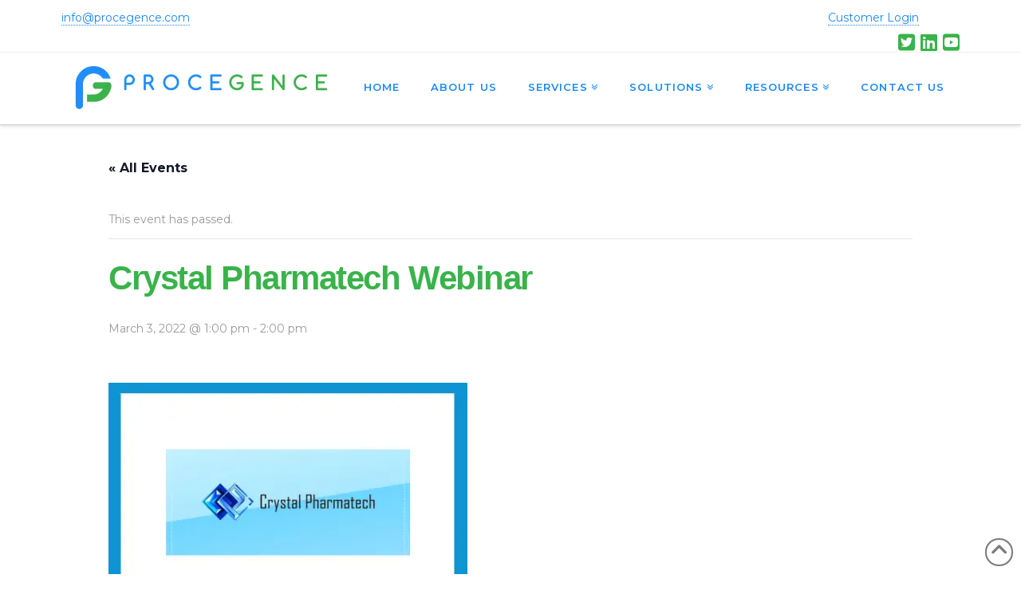

--- FILE ---
content_type: application/javascript
request_url: https://procegence.com/wp-content/uploads/hummingbird-assets/44b1c0337499a943bd797623841c72d7.js
body_size: 107687
content:
/**handles:cs**/
(()=>{var z=Object.create,$=Object.defineProperty,D=Object.getOwnPropertyDescriptor,R=Object.getOwnPropertyNames,N=Object.getPrototypeOf,F=Object.prototype.hasOwnProperty,W=e=>$(e,"__esModule",{value:!0}),j,e=(e,t)=>{for(var n in t)$(e,n,{get:t[n],enumerable:!0})},B=(t,n,o,r)=>{if(n&&"object"==typeof n||"function"==typeof n)for(let e of R(n))F.call(t,e)||!o&&"default"===e||$(t,e,{get:()=>n[e],enumerable:!(r=D(n,e))||r.enumerable});return t},V=(e,t)=>B(W($(null!=e?z(N(e)):{},"default",!t&&e&&e.__esModule?{get:()=>e.default,enumerable:!0}:{value:e,enumerable:!0})),e),G=((e,t)=>()=>(t||e((t={exports:{}}).exports,t),t.exports))(()=>{Array.prototype.flat||Object.defineProperty(Array.prototype,"flat",{configurable:!0,value:function n(){var o=isNaN(arguments[0])?1:Number(arguments[0]);return o?Array.prototype.reduce.call(this,function(e,t){return Array.isArray(t)?e.push.apply(e,n.call(t,o-1)):e.push(t),e},[]):Array.prototype.slice.call(this)},writable:!0}),Array.prototype.flatMap||Object.defineProperty(Array.prototype,"flatMap",{configurable:!0,value:function(e){return Array.prototype.map.apply(this,arguments).flat()},writable:!0})}),t={},n=(e(t,{attach:()=>b,debug:()=>Ro,defineRivetArchetype:()=>Vn,drive:()=>Go,registerAction:()=>No,registerBehavior:()=>Wo,registerEvent:()=>g,registerInnate:()=>jo,registerMacro:()=>Bo,registerObserver:()=>Fo,store:()=>yo,util:()=>n}),{});function s(e){var e;return"function"==typeof e?s(e()):"number"==typeof e?e:(e=Number.parseFloat(e),Number.isNaN(e)?0:e)}e(n,{NON_PASSIVE_ARGS:()=>ht,PASSIVE_ARGS:()=>l,SCROLLBAR_ACTIVE_VAR_NAME:()=>hn,SCROLLBAR_ACTIVE_VAR_STRING:()=>mn,SCROLLBAR_VAR_NAME:()=>pn,SCROLLBAR_VAR_STRING:()=>fn,absVector:()=>se,addClass:()=>Ne,addVectors:()=>ie,animateToElement:()=>vn,animateTopOffset:()=>gn,appendHtmlString:()=>Ge,balanceFromDifference:()=>he,ceil:()=>J,clamp:()=>oe,clampVector:()=>re,debounce:()=>ve,defer:()=>me,dispatch:()=>vt,distanceInRange:()=>pe,divideVectors:()=>de,doOnce:()=>rt,elementAttributes:()=>Tt,elementIndex:()=>je,elementIsVisibleInViewport:()=>En,elementMeta:()=>Et,ensureNumber:()=>s,ensureString:()=>Y,evaluateCondition:()=>Fn,expandElementValue:()=>h,farthest:()=>Qe,floor:()=>X,fontCompress:()=>Bt,forceOpaque:()=>On,getCachedAttribute:()=>Ct,getCachedJsonAttribute:()=>kt,getDurations:()=>at,getEasing:()=>$e,getJsonAttrContent:()=>Be,getOuterHeight:()=>Ze,getPrecisionLength:()=>Z,getPrecisionLengthWithCommas:()=>ee,getStateValue:()=>$n,getTransitionDuration:()=>it,getTransitionTimingMS:()=>tt,hasClass:()=>Re,intersect:()=>un,isMobile:()=>Gt,isScalar:()=>Q,lerp:()=>fe,listener:()=>a,listenerPassive:()=>i,lockMotion:()=>kn,makeAlternatingSynchronizer:()=>ot,makeDirectionalEasing:()=>De,makeElementWeakMap:()=>At,makeFindClosest:()=>et,makeGetComputedFloatValues:()=>jt,makeGetComputedStyle:()=>Wt,makeGetComputedStyles:()=>Ft,makeMotionLockedUpdate:()=>Ln,makeRafLoop:()=>st,makeSortByKey:()=>U,makeStateSynchronizer:()=>nt,makeTreeWalker:()=>Je,memoize:()=>ye,multiplyVectors:()=>ue,normalizeCondition:()=>Nn,normalizeTeardown:()=>bt,offsetFromTop:()=>Xe,onLoad:()=>y,onPageVisibilityChange:()=>St,onPercentScrolled:()=>zt,onResize:()=>Mt,onResizeOrScan:()=>_t,onScan:()=>Ot,onScanLazy:()=>$t,onScroll:()=>It,onScrollOrResize:()=>Pt,onScrollRaw:()=>qt,onViewportChange:()=>Ht,once:()=>yt,oncePassive:()=>wt,parseHTML:()=>Ve,parseTime:()=>c,removeClass:()=>Fe,rivetDispatch:()=>gt,rivetListener:()=>mt,round:()=>K,roundVector:()=>le,runAnimation:()=>Mn,scrollOffset:()=>Ke,scrollingDisable:()=>xn,scrollingEnable:()=>Sn,setRootVar:()=>Tn,siblings:()=>Ue,subtractVectors:()=>ce,teardown:()=>u,throttle:()=>ge,toggleClass:()=>We,transitionEnd:()=>xt,triggerScan:()=>Lt,tween:()=>pt,unwrapHtmlTemplate:()=>Ye,updateStateKey:()=>Dn,vectorsEq:()=>ae,watchElementIsVisible:()=>An,waypoint:()=>rn,wrapNumber:()=>te,wrapVector:()=>ne});var Y=e=>"function"==typeof e?Y(e()):"string"==typeof e?e:"";function Q(e){var t=typeof e;return"string"==t||"number"==t||"boolean"==t||"symbol"==t||null==e||e instanceof Symbol||e instanceof String||e instanceof Number||e instanceof Boolean}var U=n=>(e,t)=>e[n]-t[n],J=(e,t=100)=>Math.ceil(e*t)/t,X=(e,t=100)=>Math.floor(e*t)/t,K=(e,t=100)=>Math.round((e+Number.EPSILON)*t)/t,Z=e=>{var e,e;return null!=(e=null==(e=e.toString().split(/\./)[1])?void 0:e.length)?e:0},ee=e=>{var e,e;return null!=(e=null==(e=e.toString().split(/,/)[1])?void 0:e.length)?e:0},te=(e,t)=>(t+e)%t,ne=([e,t],[n,o])=>[te(e,n),te([t,o])],oe=(e,t,n)=>Math.min(Math.max(e,t),n),re=([e,t],n,o)=>[oe(e,n,o),oe(t,n,o)],ie=([e,t],[n,o])=>[e+n,t+o],ae=([e,t],[n,o])=>e===n&&t===o,se=e=>e.map(Math.abs),le=(e,t)=>e.map(e=>K(e,t)),ce=([e,t],[n,o])=>[e-n,t-o],ue=([e,t],[n,o])=>[e*n,t*o],de=([e,t],[n,o])=>[e/n,t/o],pe=(e,t,n)=>(e-t+n)%n,fe=(e,t,n)=>e+n*(t-e),he=(e,t,n)=>{var o=pe(e,t,n),t=pe(t,e,n);return o===t?0:t<o?-1:1};function me(e){return setTimeout(e,0)}function ge(e,t,n={}){var o=!0,r=!0,o,r;return ve(e,t,{leading:!("leading"in n&&!n.leading),maxWait:t,trailing:!("trailing"in n&&!n.trailing)})}function ve(o,r=0,e={}){var i,a,s,l,n,c,u=0,t=!1,d=!1,p=!0;function f(e){var t=i,n=a;return i=a=void 0,u=e,l=o.apply(n,t)}function h(e){u=e,n=setTimeout(v,r),t&&f(e)}function m(e){var t,n=e-u,e=r-(e-c);return d?Math.min(e,s-n):e}function g(e){var t=e-c,n;return void 0===c||r<=t||t<0||d&&s<=e-u}function v(){var e=window.Date.now();if(g(e))return y(e);n=setTimeout(v,m(e))}function y(e){return n=void 0,p&&i?f(e):(i=a=void 0,l)}function w(){void 0!==n&&clearTimeout(n),i=c=a=n=void(u=0)}function b(){return void 0===n?l:y(window.Date.now())}function x(){var e=window.Date.now(),t=g(e);if(i=arguments,a=this,c=e,t){if(void 0===n)return h(c),()=>{w()};if(d)return clearTimeout(n),n=setTimeout(v,r),f(c),()=>{w()}}return void 0===n&&(n=setTimeout(v,r)),()=>{w()}}return t=!!e.leading,d="maxWait"in e,s=d?Math.max(e.maxWait||0,r):s,p="trailing"in e?!!e.trailing:p,x.cancel=w,x.flush=b,x}function ye(n,o){let r=new Map;return function(...e){var t=o?o.apply(this,e):e[0],e;return r.has(t)?r.get(t):(e=n.apply(this,e),r.set(t,e),e)}}var we=4,be=.001,xe=1e-7,Se=10,Ae=11,Ee=.1,Te="function"==typeof Float32Array;function Ce(e,t){return 1-3*t+3*e}function ke(e,t){return 3*t-6*e}function Le(e){return 3*e}function Oe(e,t,n){return((Ce(t,n)*e+ke(t,n))*e+3*t)*e}function Me(e,t,n){return 3*Ce(t,n)*e*e+2*ke(t,n)*e+3*t}function Ie(e,t,n,o,r){for(var i,a,s=0;0<(i=Oe(a=t+(n-t)/2,o,r)-e)?n=a:t=a,Math.abs(i)>xe&&++s<Se;);return a}function qe(e,t,n,o){for(var r=0;r<we;++r){var i=Me(t,n,o),a;if(0===i)return t;t-=(Oe(t,n,o)-e)/i}return t}function Pe(e){return e}function _e(s,t,l,n){if(!(0<=s&&s<=1&&0<=l&&l<=1))throw new Error("bezier x values must be in [0, 1] range");if(s===t&&l===n)return Pe;for(var c=new(Te?Float32Array:Array)(Ae),e=0;e<Ae;++e)c[e]=Oe(e*Ee,s,l);function o(e){for(var t=0,n=1,o=10;10!==n&&c[n]<=e;++n)t+=Ee;var r,i=t+(e-c[--n])/(c[n+1]-c[n])*Ee,a=Me(i,s,l);return be<=a?qe(e,i,s,l):0===a?i:Ie(e,t,t+Ee,s,l)}return function(e){return 0===e||1===e?e:Oe(o(e),t,n)}}var He=e=>{switch(e){case"linear":return"cubic-bezier(0.0, 0.0, 1.0, 1.0)";case"ease-in":return"cubic-bezier(0.42, 0, 1.0, 1.0)";case"ease-out":return"cubic-bezier(0, 0, 0.58, 1.0)";case"ease-in-out":return"cubic-bezier(0.42, 0, 0.58, 1.0)";default:return"cubic-bezier(0.25, 0.1, 0.25, 1.0)"}},o=ye(e=>{var e=He(e);try{var[,t]=e.match(/cubic-bezier\((.*)\)/);return _e(...t.split(",").map(e=>Number(e.trim())))}catch{console.warn("unable to parse easing function",e)}return o("ease")}),ze={easeInQuad:o("cubic-bezier(0.550, 0.085, 0.680, 0.530)"),easeInCubic:o("cubic-bezier(0.550, 0.055, 0.675, 0.190)"),easeInQuart:o("cubic-bezier(0.895, 0.030, 0.685, 0.220)"),easeInQuint:o("cubic-bezier(0.755, 0.050, 0.855, 0.060)"),easeInSine:o("cubic-bezier(0.470, 0.000, 0.745, 0.715)"),easeInExpo:o("cubic-bezier(0.950, 0.050, 0.795, 0.035)"),easeInCirc:o("cubic-bezier(0.600, 0.040, 0.980, 0.335)"),easeInBack:o("cubic-bezier(0.600, -0.280, 0.735, 0.045)"),easeOutQuad:o("cubic-bezier(0.250, 0.460, 0.450, 0.940)"),easeOutCubic:o("cubic-bezier(0.215, 0.610, 0.355, 1.000)"),easeOutQuart:o("cubic-bezier(0.165, 0.840, 0.440, 1.000)"),easeOutQuint:o("cubic-bezier(0.230, 1.000, 0.320, 1.000)"),easeOutSine:o("cubic-bezier(0.390, 0.575, 0.565, 1.000)"),easeOutExpo:o("cubic-bezier(0.190, 1.000, 0.220, 1.000)"),easeOutCirc:o("cubic-bezier(0.075, 0.820, 0.165, 1.000)"),easeOutBack:o("cubic-bezier(0.175, 0.885, 0.320, 1.275)"),easeInOutQuad:o("cubic-bezier(0.455, 0.030, 0.515, 0.955)"),easeInOutCubic:o("cubic-bezier(0.645, 0.045, 0.355, 1.000)"),easeInOutQuart:o("cubic-bezier(0.770, 0.000, 0.175, 1.000)"),easeInOutQuint:o("cubic-bezier(0.860, 0.000, 0.070, 1.000)"),easeInOutSine:o("cubic-bezier(0.445, 0.050, 0.550, 0.950)"),easeInOutExpo:o("cubic-bezier(1.000, 0.000, 0.000, 1.000)"),easeInOutCirc:o("cubic-bezier(0.785, 0.135, 0.150, 0.860)"),easeInOutBack:o("cubic-bezier(0.680, -0.550, 0.265, 1.550)"),materialStand:o("cubic-bezier(0.400, 0.000, 0.200, 1.000)"),materialDecel:o("cubic-bezier(0.000, 0.000, 0.200, 1.000)"),materialAccel:o("cubic-bezier(0.400, 0.000, 1.000, 1.000)"),materialSharp:o("cubic-bezier(0.400, 0.000, 0.600, 1.000)")};function $e(e){return ze[e]||o(e)}var De=e=>{let n=$e(e);return e=>{var t,e=Math.min(1,Math.max(0,(-1*e+1)/2));return 2*(n(e)-.5)}},Re=(e,t)=>{var e;return null==(e=null==e?void 0:e.classList)?void 0:e.contains(t)},Ne=(e,t)=>{var e;return null==(e=null==e?void 0:e.classList)?void 0:e.add(t)},Fe=(e,t)=>{var e;return null==(e=null==e?void 0:e.classList)?void 0:e.remove(t)},We=(e,t,n)=>{var e;return null==(e=null==e?void 0:e.classList)?void 0:e.toggle(t,n)};function je(e){if(!e)return-1;for(var t=0;e=e.previousElementSibling;)t++;return t}function Be(e,t){var e=e.getAttribute(t);if(null===e)return{};if("string"==typeof e)try{return JSON.parse(e)}catch{try{return JSON.parse(e.replace(/&quot;/g,'"'))}catch{}}return e}var Ve=e=>{var t=document.implementation.createHTMLDocument("");return t.body.innerHTML=e,t.body.children},Ge=(t,e)=>{Array.from(Ve(e)).forEach(e=>{t.append(e)})},Ye=t=>{Array.from(Ve(t.innerHTML)).forEach(e=>{t.insertAdjacentElement("afterend",e)}),t.remove()};function Qe(e,t){let n=e,o;for(;n&&n.parentElement;)(n=n.parentElement.closest(t))&&(o=n);return o}var Ue=t=>t&&t.parentElement?Array.from(t.parentElement.children).filter(e=>e!==t):[],Je=(o,r)=>e=>{for(var t=new Set,n=document.createTreeWalker(e,NodeFilter.SHOW_ELEMENT,{acceptNode:()=>NodeFilter.FILTER_ACCEPT});n.nextNode();)if(o(n.currentNode)){if(r)return n.currentNode;t.add(n.currentNode)}return r?null:Array.from(t)},Xe=e=>e?e.offsetParent?e.offsetTop+Xe(e.offsetParent):e.offsetTop:0,Ke=e=>{var t,{top:e,left:n,height:o}=e.getBoundingClientRect();return{top:e+window.scrollY,bottom:e+o+window.scrollY,left:n+window.scrollX}},Ze=e=>{var t,n,t,n;return e?(n=Math.max(e.scrollHeight,e.offsetHeight),t=null!=(t=e.getAttribute("style"))?t:"",e.style.display="block",e.style.position="absolute",e.style.visibility="hidden",n=Math.max(0,n,e.scrollHeight,e.offsetHeight),e.setAttribute("style",t),n):0},et=o=>{let r=Je(o,!0),t=e=>{let t=e;for(;t;){if(o(t))return t;t=t.parentElement}},n=e=>{let n=e;for(;n;){let t;if(Ue(n).find(e=>t=o(e)?e:r(e)),t)return t;n=n.parentElement}};return e=>t(e)||n(e)||null};function tt(e){var e;return e?(e=window.getComputedStyle(e)["transition-duration"]||"",1e3*parseFloat(e.replace("s",""))):0}var nt=(e,{pending:t=()=>{},delay:n=10,initialState:o=null}={})=>{let r=o,i=o,a=[],s=!1,l=()=>{r!==i&&(s=!0,t(!0),r=i,e(r,(...e)=>{s=!1,t(!1),a=e,l()},...a))},c=ve(e=>{i=e,s||l()},n);return c.reset=()=>{r=!1,i=!1,a=[]},c},ot=(o,r,e,t=!1)=>nt((e,t,n)=>{e?o(()=>{t(r)}):r(t),n&&n(t)},{delay:e,initialState:t}),rt=t=>{let n=!1;return(...e)=>{if(!n)return n=!0,t(...e)}},c=(e,t=0)=>{var n,e,o,e;return"number"==typeof e?e:([,e,o=""]=("string"==typeof e?e:"").match(/(\d*.?\d+)(\w*)/)||[],e=parseFloat(e),Number.isNaN(e)?t:"s"===o.toLowerCase()?1e3*e:e)};function it(e,t){return c(e&&window.getComputedStyle(e).getPropertyValue("transition-duration"),t)}function at(e){var e=window.getComputedStyle(e),t=(e.getPropertyValue("transition-duration"),c(e.getPropertyValue("transition-duration"),0)),n=c(e.getPropertyValue("transition-delay"),0),o=c(e.getPropertyValue("animation-duration"),0),e=c(e.getPropertyValue("animation-delay"),0);return{transitionDuration:t,transitionDelay:n,animationDuration:o,animationDelay:e,transitionTime:t+n,animationTime:o+e}}var st=n=>{let o,r,i=e=>{var t=e-(o=void 0===o?e:o);!1!==n(t,e)&&(r=requestAnimationFrame(i))};return r=requestAnimationFrame(i),()=>{cancelAnimationFrame(r)}},lt=({setup:e=()=>{},update:t=()=>{},complete:n=()=>{},cancel:o=()=>{},duration:r,easing:i})=>{let a=c(r,500),s=$e(i),l=(e(),st(e=>{if(!(e<a))return t(1),n(),!1;t(s(e/a))}));return()=>{o(),l()}},ct=(e,t,n)=>t===n?n:t<n?t+(n-t)*e:t+-1*e*(t-n),ut=n=>Object.keys(n).reduce((e,t)=>(e[t]=parseFloat(n[t]),e),{}),dt=(e,{update:t,interpolate:r=ct,...n})=>{let i=ut(e);return(e={})=>{let o=ut(e);return lt({update:n=>{t(Object.keys(o).reduce((e,t)=>(e[t]=r(n,i[t],o[t]),e),{}))},...n})}},pt=(e,t)=>{let n="object"==typeof e?dt(e,t):dt({from:e},{...t,update:({from:e})=>t.update(e)});return e=>n("object"==typeof e?e:{from:e})},ft=(Promise.resolve().then(()=>V(G())),"rvt"),l={passive:!0},ht={passive:!1};function mt(e,t,n){return a(e,ft+"-"+t,n)}function gt(e,t){e.dispatchEvent(new CustomEvent(ft+"-"+t))}function vt(e,t,n={},o=!0){e.dispatchEvent(new CustomEvent(t),{bubbles:o,detail:n})}function a(e,t,n,o={}){return e?(void 0===o.passive&&(o.passive=!1),e.addEventListener(t,n,o),()=>{e.removeEventListener(t,n,o)}):()=>{}}function i(e,t,n){return a(e,t,n,l)}function y(e){let t=()=>{e()};return"complete"===document.readyState?(t(),()=>{}):i(document,"readystatechange",function(){"complete"===document.readyState&&setTimeout(t,0)})}function yt(t,n,o,e=ht){let r=function(e){t.removeEventListener(n,r),o(e)};return t.addEventListener(n,r,e),()=>{t.removeEventListener(n,r)}}function wt(e,t,n){return yt(e,t,n,l)}var bt=e=>(Array.isArray(e)?e.map(bt):[e]).flat().filter(e=>"function"==typeof e),u=e=>{let t=bt(e);return()=>t.forEach(e=>e())};function xt(o,r){let i=window.getComputedStyle(o)["transition-duration"];if(0!==(i=i?parseFloat(i.replace("s","")):0)){let e=rt(r),t=setTimeout(function(){e()},1e3*i+500),n=wt(o,"transitionend",e);return function(){clearTimeout(t),n()}}r()}var St=(e,t)=>(t&&e("visible"===document.visibilityState),u([a(window,"pagehide",()=>{e(!1)}),a(window.document,"visibilitychange",()=>{e("visible"===document.visibilityState)})]));function w(t,n){let o,r=null;return function(e){o?r=e:o=setTimeout(function(){t(r),o=null},n)}}var At=(t={})=>{let n,e=()=>{n=new WeakMap},o=e=>n.has(e),r=e=>n.delete(e),i=e=>n.has(e)?n.get(e):t,a=(e,t)=>{n.set(e,t)},s=(e,t)=>{a(e,t(i(e)))};return e(),{get:i,del:r,set:a,has:o,update:s,reset:e,cache:()=>n}},Et=At(),Tt=At();function Ct(e,t){return Tt.has(e)||Tt.set(e,new Map),Tt.get(e).has(t)||Tt.get(e).set(t,Be(e,t)),Tt.get(e).get(t)}function kt(e,t){var e;return e&&"object"==typeof(e=Ct(e,t))?e:{}}var Lt=()=>window.dispatchEvent(new CustomEvent("rvt-scan")),Ot=e=>a(window,"rvt-scan",()=>e()),Mt=(e,t=!1)=>{t&&e();var t=w(e,100);return u([i(window,"resize",t,l),a(screen.orientation,"change",t)])},It=(e,t=!1)=>{t&&e();var t=w(e,40);return i(window,"scroll",t)},qt=(e,t=!1)=>(t&&e(),i(window,"scroll",e)),Pt=(e,t=!1)=>u([It(e,t),_t(e,t)]),_t=(e,t)=>u([Ot(e),Mt(e,t)]),Ht=(e,t)=>u([Ot(e),y(e),St(e,!1),Mt(e,t)]),zt=(t,n,o=!1)=>{let r,i,a=Pt(()=>{var e=document.body.offsetHeight,e=1-(e-(window.scrollY+window.innerHeight))/e>=t;e!==i&&(n(e),e&&o&&(r=!0,a()),i=e)},!0);return()=>{r||a()}},$t=(e,{throttle:t=50}={})=>{let n,o=ge(()=>{n=requestAnimationFrame(()=>{e()})},t,{trailing:!0}),r=ve(o,450);return[y(r),Mt(r),Ot(o),()=>cancelAnimationFrame(n)]},Dt,Rt,Nt=(Ht(()=>{Dt=new WeakMap,Rt=new WeakMap},!0),It(()=>{Rt=new WeakMap},!0),e=>{let t=Dt.get(e);return t||(t=new WeakMap,Dt.set(e,t)),t});function Ft(o,r){let i=function(e){let t=Nt(i).get(e);if(!t){let n=getComputedStyle(e);t=o.reduce((e,t)=>(e[t]="function"==typeof r?r(n[t],t):n[t],e),{}),Nt(i).set(e,t)}return t};return i}function Wt(t){let n=Ft([t]);return e=>n(e)[t]}function jt(e){return Ft(e,e=>parseFloat(e))}function Bt(t,{c:n=1,min:e=Number.NEGATIVE_INFINITY,max:o=Number.POSITIVE_INFINITY}){let r=s(e),i=s(o);return Mt(()=>{var e=oe(parseFloat(getComputedStyle(t,null).width)/(10*n),r,i);t.style.setProperty("font-size",e+"px")},!0)}var Vt="ontouchstart"in document.documentElement;function Gt(){return window.innerWidth<=978.98&&Vt}var Yt=0,Qt={},Ut,Jt,Xt,Kt;function r(e){if(!e)throw new Error("No options passed to Waypoint constructor");if(!e.element)throw new Error("No element option passed to Waypoint constructor");if(!e.handler)throw new Error("No handler option passed to Waypoint constructor");this.key="waypoint-"+Yt,this.options=r.Adapter.extend({},r.defaults,e),this.element=this.options.element,this.adapter=new r.Adapter(this.element),this.callback=e.handler,this.axis=this.options.horizontal?"horizontal":"vertical",this.enabled=this.options.enabled,this.triggerPoint=null,this.group=r.Group.findOrCreate({name:this.options.group,axis:this.axis}),this.context=r.Context.findOrCreateByElement(this.options.context),r.offsetAliases[this.options.offset]&&(this.options.offset=r.offsetAliases[this.options.offset]),this.group.add(this),this.context.add(this),Qt[this.key]=this,Yt+=1}function d(e){this.element=e,this.Adapter=r.Adapter,this.adapter=new this.Adapter(e),this.key="waypoint-context-"+Ut,this.didScroll=!1,this.didResize=!1,this.oldScroll={x:this.adapter.scrollLeft(),y:this.adapter.scrollTop()},this.waypoints={vertical:{},horizontal:{}},e.waypointContextKey=this.key,Jt[e.waypointContextKey]=this,Ut+=1,r.windowContext||(r.windowContext=!0,r.windowContext=new d(window)),this.createThrottledScrollHandler(),this.createThrottledResizeHandler()}function Zt(e,t){return e.triggerPoint-t.triggerPoint}function en(e,t){return t.triggerPoint-e.triggerPoint}function p(e){this.name=e.name,this.axis=e.axis,this.id=this.name+"-"+this.axis,this.waypoints=[],this.clearTriggerQueues(),Kt[this.axis][this.name]=this}function tn(e){return e===e.window}function nn(e){return tn(e)?e:e.defaultView}function f(e){this.element=e,this.handlers={}}r.prototype.queueTrigger=function(e){this.group.queueTrigger(this,e)},r.prototype.trigger=function(e){this.enabled&&this.callback&&this.callback.apply(this,e)},r.prototype.destroy=function(){this.context.remove(this),this.group.remove(this),delete Qt[this.key]},r.prototype.disable=function(){return this.enabled=!1,this},r.prototype.enable=function(){return this.context.refresh(),this.enabled=!0,this},r.prototype.next=function(){return this.group.next(this)},r.prototype.previous=function(){return this.group.previous(this)},r.invokeAll=function(e){var t=[],n;for(n in Qt)t.push(Qt[n]);for(var o=0,r=t.length;o<r;o++)t[o][e]()},r.destroyAll=function(){r.invokeAll("destroy")},r.disableAll=function(){r.invokeAll("disable")},r.enableAll=function(){for(var e in r.Context.refreshAll(),Qt)Qt[e].enabled=!0;return this},r.refreshAll=function(){r.Context.refreshAll()},r.viewportHeight=function(){return window.innerHeight||document.documentElement.clientHeight},r.viewportWidth=function(){return document.documentElement.clientWidth},r.adapters=[],r.defaults={context:window,continuous:!0,enabled:!0,group:"default",horizontal:!1,offset:0},r.offsetAliases={"bottom-in-view":function(){return this.context.innerHeight()-this.adapter.outerHeight()},"right-in-view":function(){return this.context.innerWidth()-this.adapter.outerWidth()}},Ut=0,Jt={},Xt=window.onload,d.prototype.add=function(e){var t=e.options.horizontal?"horizontal":"vertical";this.waypoints[t][e.key]=e,this.refresh()},d.prototype.checkEmpty=function(){var e=this.Adapter.isEmptyObject(this.waypoints.horizontal),t=this.Adapter.isEmptyObject(this.waypoints.vertical),n=this.element==this.element.window;e&&t&&!n&&(this.adapter.off(".waypoints"),delete Jt[this.key])},d.prototype.createThrottledResizeHandler=function(){var e=this;function t(){e.handleResize(),e.didResize=!1}this.adapter.on("resize.waypoints",function(){e.didResize||(e.didResize=!0,requestAnimationFrame(t))})},d.prototype.createThrottledScrollHandler=function(){var e=this;function t(){e.handleScroll(),e.didScroll=!1}this.adapter.on("scroll.waypoints",function(){e.didScroll&&!r.isTouch||(e.didScroll=!0,requestAnimationFrame(t))})},d.prototype.handleResize=function(){r.Context.refreshAll()},d.prototype.handleScroll=function(){var e={},t={horizontal:{newScroll:this.adapter.scrollLeft(),oldScroll:this.oldScroll.x,forward:"right",backward:"left"},vertical:{newScroll:this.adapter.scrollTop(),oldScroll:this.oldScroll.y,forward:"down",backward:"up"}},n,o;for(n in t){var r=t[n],i,a=r.newScroll>r.oldScroll?r.forward:r.backward,s;for(s in this.waypoints[n]){var l=this.waypoints[n][s],c,u,d,p;null!==l.triggerPoint&&(c=r.oldScroll<l.triggerPoint,u=r.newScroll>=l.triggerPoint,c&&u||!c&&!u)&&(l.queueTrigger(a),e[l.group.id]=l.group)}}for(o in e)e[o].flushTriggers();this.oldScroll={x:t.horizontal.newScroll,y:t.vertical.newScroll}},d.prototype.innerHeight=function(){return this.element==this.element.window?r.viewportHeight():this.adapter.innerHeight()},d.prototype.remove=function(e){delete this.waypoints[e.axis][e.key],this.checkEmpty()},d.prototype.innerWidth=function(){return this.element==this.element.window?r.viewportWidth():this.adapter.innerWidth()},d.prototype.destroy=function(){var e=[],t;for(t in this.waypoints)for(var n in this.waypoints[t])e.push(this.waypoints[t][n]);for(var o=0,r=e.length;o<r;o++)e[o].destroy()},d.prototype.refresh=function(){var e=this.element==this.element.window,t=e?void 0:this.adapter.offset(),n={},o,r;for(r in this.handleScroll(),o={horizontal:{contextOffset:e?0:t.left,contextScroll:e?0:this.oldScroll.x,contextDimension:this.innerWidth(),oldScroll:this.oldScroll.x,forward:"right",backward:"left",offsetProp:"left"},vertical:{contextOffset:e?0:t.top,contextScroll:e?0:this.oldScroll.y,contextDimension:this.innerHeight(),oldScroll:this.oldScroll.y,forward:"down",backward:"up",offsetProp:"top"}}){var i=o[r],a;for(a in this.waypoints[r]){var s=this.waypoints[r][a],l=s.options.offset,c=s.triggerPoint,u=0,d=null==c,p,u,p,f,l;s.element!==s.element.window&&(u=s.adapter.offset()[i.offsetProp]),"function"==typeof l?l=l.apply(s):"string"==typeof l&&(l=parseFloat(l),-1<s.options.offset.indexOf("%"))&&(l=Math.ceil(i.contextDimension*l/100)),p=i.contextScroll-i.contextOffset,s.triggerPoint=Math.floor(u+p-l),u=c<i.oldScroll,p=s.triggerPoint>=i.oldScroll,l=!u&&!p,!d&&(f=u&&p)?(s.queueTrigger(i.backward),n[s.group.id]=s.group):(!d&&l||d&&i.oldScroll>=s.triggerPoint)&&(s.queueTrigger(i.forward),n[s.group.id]=s.group)}}return requestAnimationFrame(function(){for(var e in n)n[e].flushTriggers()}),this},d.findOrCreateByElement=function(e){return d.findByElement(e)||new d(e)},d.refreshAll=function(){for(var e in Jt)Jt[e].refresh()},d.findByElement=function(e){return Jt[e.waypointContextKey]},window.onload=function(){Xt&&Xt(),d.refreshAll()},r.Context=d,Kt={vertical:{},horizontal:{}},p.prototype.add=function(e){this.waypoints.push(e)},p.prototype.clearTriggerQueues=function(){this.triggerQueues={up:[],down:[],left:[],right:[]}},p.prototype.flushTriggers=function(){for(var e in this.triggerQueues){var t=this.triggerQueues[e],n;t.sort("up"===e||"left"===e?en:Zt);for(var o=0,r=t.length;o<r;o+=1){var i=t[o];!i.options.continuous&&o!==t.length-1||i.trigger([e])}}this.clearTriggerQueues()},p.prototype.next=function(e){this.waypoints.sort(Zt);var e=r.Adapter.inArray(e,this.waypoints),t;return e===this.waypoints.length-1?null:this.waypoints[e+1]},p.prototype.previous=function(e){this.waypoints.sort(Zt);var e=r.Adapter.inArray(e,this.waypoints);return e?this.waypoints[e-1]:null},p.prototype.queueTrigger=function(e,t){this.triggerQueues[t].push(e)},p.prototype.remove=function(e){var e=r.Adapter.inArray(e,this.waypoints);-1<e&&this.waypoints.splice(e,1)},p.prototype.first=function(){return this.waypoints[0]},p.prototype.last=function(){return this.waypoints[this.waypoints.length-1]},p.findOrCreate=function(e){return Kt[e.axis][e.name]||new p(e)},r.Group=p,f.prototype.innerHeight=function(){var e;return tn(this.element)?this.element.innerHeight:this.element.clientHeight},f.prototype.innerWidth=function(){var e;return tn(this.element)?this.element.innerWidth:this.element.clientWidth},f.prototype.off=function(e,t){function n(e,t,n){for(var o=0,r=t.length-1;o<r;o++){var i=t[o];n&&n!==i||e.removeEventListener(i)}}var e=e.split("."),o=e[0],r=e[1],i=this.element;if(r&&this.handlers[r]&&o)n(i,this.handlers[r][o],t),this.handlers[r][o]=[];else if(o)for(var a in this.handlers)n(i,this.handlers[a][o]||[],t),this.handlers[a][o]=[];else if(r&&this.handlers[r]){for(var s in this.handlers[r])n(i,this.handlers[r][s],t);this.handlers[r]={}}},f.prototype.offset=function(){var e,t,n;return this.element.ownerDocument?(e=this.element.ownerDocument.documentElement,t=nn(this.element.ownerDocument),n={top:0,left:0},{top:(n=this.element.getBoundingClientRect?this.element.getBoundingClientRect():n).top+t.pageYOffset-e.clientTop,left:n.left+t.pageXOffset-e.clientLeft}):null},f.prototype.on=function(e,t){var e=e.split("."),n=e[0],e=e[1]||"__default",e=this.handlers[e]=this.handlers[e]||{},o;(e[n]=e[n]||[]).push(t),this.element.addEventListener(n,t)},f.prototype.outerHeight=function(e){var t=this.innerHeight(),e;return e&&!tn(this.element)&&(e=window.getComputedStyle(this.element),t=(t+=parseInt(e.marginTop,10))+parseInt(e.marginBottom,10)),t},f.prototype.outerWidth=function(e){var t=this.innerWidth(),e;return e&&!tn(this.element)&&(e=window.getComputedStyle(this.element),t=(t+=parseInt(e.marginLeft,10))+parseInt(e.marginRight,10)),t},f.prototype.scrollLeft=function(){var e=nn(this.element);return e?e.pageXOffset:this.element.scrollLeft},f.prototype.scrollTop=function(){var e=nn(this.element);return e?e.pageYOffset:this.element.scrollTop},f.extend=function(){var e=Array.prototype.slice.call(arguments);function t(e,t){if("object"==typeof e&&"object"==typeof t)for(var n in t)t.hasOwnProperty(n)&&(e[n]=t[n])}for(var n=1,o=e.length;n<o;n++)t(e[0],e[n]);return e[0]},f.inArray=function(e,t,n){return null==t?-1:t.indexOf(e,n)},f.isEmptyObject=function(e){for(var t in e)return!1;return!0},r.adapters.push({name:"noframework",Adapter:f}),r.Adapter=f;var on=r;function rn(e,t,n,o=!0){let r=new on({element:e,handler:(...e)=>{t(...e),o&&i()},offset:n}),i=()=>r&&void r.destroy();return i}i(window,"rvt-scan",on.Context.refreshAll);var an=new Map,sn=({threshold:e=.5,top:t="0px",bottom:n="0px"}={})=>{var e=Number.parseFloat(e);return{key:t+`:${n}:`+e,options:{root:null,rootMargin:t+` 0px ${n} 0px`,_threshold:e}}},ln=(n,e)=>new IntersectionObserver((e,t)=>{let{subscribers:o}=an.get(n);e.forEach(e=>{var t=o.get(e.target);if(t)for(var n of t.values())n(e)})},e),cn=e=>{var{key:e,options:t}=sn(e);return an.has(e)||an.set(e,{observer:ln(e,t),subscribers:new Map,key:e}),an.get(e)},un=(e,t,n)=>{if(void 0===window.IntersectionObserver)return function(){};let{observer:o,subscribers:r,key:i}=cn(n);return r.has(e)||(r.set(e,new Set),o.observe(e)),r.get(e).add(t),()=>{r.get(e).delete(t),r.get(e).size<=0&&(r.delete(e),o.unobserve(e)),r.size<=0&&(o.disconnect(),an.delete(i))}},dn=0,pn="--x-body-scroll-bar-size",fn=`var(${pn}, 0)`,hn="--x-body-scroll-active-bar-size",mn=`var(${hn}, 0)`,gn=(e=0,t=850,n=null,o=()=>{},r=window)=>{var e=s("function"==typeof e?e(0):e),n=$e(n),t=s(t),i;return Cn(r,r.scrollY||document.documentElement.scrollTop,n,t,o,e)},vn=(e,t=0,n=850,o=null,r=()=>{},i=window)=>{var o=$e(o),n=s(n),a;return Cn(i,i.scrollY||document.documentElement.scrollTop,o,n,r,function(){return Xe(e)+s("function"==typeof t?t(0):t)})},yn="auto",wn=!1,bn=e=>{e.target&&e.target.closest&&(e.target.closest("[data-x-scrollbar]")||e.target.closest(".x-off-canvas")||e.target.closest(".x-modal"))||(e.preventDefault(),e.stopPropagation())},xn=()=>{var e,e;wn||(wn=!0,{adminBarOffset:e}=window.csGlobal,yn="none"===document.body.style.touchAction?yn:document.body.style.touchAction,document.body.style.touchAction="none",e=window.scrollY-e(),document.body.style.top=-e+"px",document.body.classList.add("x-body-scroll-disabled"),window.addEventListener("wheel",bn,ht),window.addEventListener("scroll",bn,ht),Tn(hn,dn+"px"))},Sn=()=>{var e,e;wn&&(wn=!1,{adminBarOffset:e}=window.csGlobal,document.body.style.touchAction="none"===yn?"auto":yn,document.body.classList.remove("x-body-scroll-disabled"),e=-(parseFloat(document.body.style.top)-e()),document.body.style.top="",window.scrollTo({top:e}),setTimeout(function(){window.dispatchEvent(new CustomEvent("resize"))},250),window.removeEventListener("wheel",bn),window.removeEventListener("scroll",bn),Tn(hn,"0px"))},An=(e,t=0,n=0,o)=>{var r=w(function(){o(En(e,t,n))},25);return u([_t(r),It(r)])},En=(e,t=0,n=0)=>{0===t&&(t=.01),0===n&&(n=.01);var{top:e,left:o,bottom:r,right:i}=e.getBoundingClientRect(),{innerHeight:a,innerWidth:s}=window,t=t?a*(1-parseFloat(t)/100):0,n=n?a*(parseFloat(n)/100):a;return e<=t&&0<=o&&n<=r&&i<=s};function Tn(e,t){document.querySelector(":root").style.setProperty(e,t)}function Cn(n,o,r,i,a,s=null){let l=n===window;return st(e=>{var t="function"==typeof s?s():s;if(!(e<i))return n.scrollTo(0,t),l&&document.body.scrollTo(0,t),a(),!1;var t=o+(t-o)*r(e/i);n.scrollTo(0,t),l&&document.body.scrollTo(0,t)})}function kn(e,t=null){return t?e.style.setProperty("transition-property",t,"important"):e.style.setProperty("transition","none","important"),e.style.setProperty("animation","none","important"),()=>{e.offsetHeight,e.style.removeProperty(t?"transition-property":"transition"),e.style.removeProperty("animation")}}y(function(){dn=window.innerWidth-document.body.offsetWidth,Tn(pn,dn+"px"),Tn(hn,"0px")});var Ln=(o,r)=>(e,{after:t}={})=>{o(e);let n=kn(e);return()=>{r(e),n(),"function"==typeof t&&t()}},On=Ln(e=>e.style.setProperty("opacity",1,"important"),e=>e.style.removeProperty("opacity")),Mn=(e,{animation:t,className:n,timeout:o,remove:r},i=()=>{})=>{var n,a;t&&(n&&!e.classList.contains(n)&&e.classList.add(n),e.style.removeProperty("animation-duration"),e.style.setProperty("animation-name",t),n=o?at(e).animationTime:0,e.csAnimationEndingTimeout&&clearTimeout(e.csAnimationEndingTimeout),a=rt(()=>{r&&(e.csAnimationEndingTimeout=setTimeout(function(){e.style.animationName===t&&e.style.setProperty("animation-name","")},250)),i()}),wt(e,"animationend",a),o)&&setTimeout(a,n)};function In(e,t,n){t="number"==typeof t?Hn(t.toString()):"string"==typeof t?Hn(t):t;let a=(t,e,n,o)=>{let r,i=e[o];if(o<e.length){if(Array.isArray(t))try{i=_n(i,t),r=t.slice()}catch(e){if(0!==t.length)throw new Error(e);r={}}else r=Object.assign({},t);return r[i]=a(void 0!==t[i]?t[i]:{},e,n,o+1),r}return"function"==typeof n?n(t):n};return a(e,t,n,0)}function qn(t,n,o){n="number"==typeof n?Hn(n.toString()):"string"==typeof n?Hn(n):n;for(var r=0;r<n.length;r++){if(null===t||"object"!=typeof t)return o;let e=n[r];t=t[e=Array.isArray(t)&&"$end"===e?t.length-1:e]}return void 0===t?o:t}function Pn(e,t){t="number"==typeof t?Hn(t.toString()):"string"==typeof t?Hn(t):t;let i=(e,t,n)=>{let o,r=t[n];return null===e||"object"!=typeof e||!Array.isArray(e)&&void 0===e[r]?e:(t.length-1>n?(o=Array.isArray(e)?(r=_n(r,e),e.slice()):Object.assign({},e))[r]=i(e[r],t,n+1):Array.isArray(e)?(r=_n(r,e),o=[].concat(e.slice(0,r),e.slice(r+1))):delete(o=Object.assign({},e))[r],o)};return i(e,t,0)}function _n(e,t){if("$end"===e&&(e=Math.max(t.length-1,0)),/^\+?\d+$/.test(e))return parseInt(e);throw new Error(`Array index '${e}' has to be an integer`)}function Hn(e){return e.split(".").reduce((e,t,n,o)=>{var o=0<n&&o[n-1],n;return o&&/(?:^|[^\\])\\$/.test(o)?(n=e.pop(),e.push(n.slice(0,-1)+"."+t)):e.push(t),e},[])}var zn={get:qn,set:In,deleteProperty:Pn},$n=(e,t)=>t&&"object"==typeof e?zn.get(e,Y(t)):e,Dn=(e,t,n)=>t&&"object"==typeof e?{...e,[Y(t)]:n}:n;function h(o,n){if(Array.isArray(n))return n.map(e=>h(o,e));if("function"==typeof n)return h(o,n(o));if("object"==typeof n)return Object.keys(n).reduce((e,t)=>(e[t]=h(o,n[t]),e),{});if("string"!=typeof n)return n;let e,r=()=>e=e||window.getComputedStyle(o),i=Et.get(o);return n.replace(/var\(([\w-]+)(?:\s*,\s*(.+?))?\)/g,(e,t,n="")=>r().getPropertyValue(t)||n).replace(/attr\(([\w-]+)(?:\s*,\s*(.+?))?\)/g,(e,t,n="")=>o.getAttribute(t)||n).replace(/meta\(([.\w-]+)(?:\s*,\s*(.+?))?\)/g,(e,t,n="")=>{var t=zn.get(i,t);return void 0===t?n:t})}var Rn=(e,t,n)=>{let o=e,r=t;return"IN"===n?o.includes(r):"NOT IN"===n?!o.includes(r):("boolean"!=typeof o&&"boolean"!=typeof r||(o=!!o,r=!!r),">"===n||"<"===n?o>r:">="===n||"<="===n?o>=r:"="===n||"=="===n?o==r:"!="===n?o!=r:"==="==n?o===r:"!=="!=n||o!==r)},Nn=(e,t)=>{var n,o,r;return void 0===e?null:Array.isArray(e)?([n,o,r]=e,e.length<=0?null:[n,o,r||t]):Nn([e,"==",t])},Fn=(t,n,o,e)=>{try{var r=Nn(n,e),i,a,s;return r?([i,a,s]=r,Rn($n(o,h(t,s)),h(t,i),h(t,a))):!0}catch(e){console.warn("Failed to check condition. Make sure your state contains the key you are checking",e,{el:t,condition:n,state:o})}return!1},Wn=new Map,jn=new Map,Bn=(...e)=>{console.warn(...e)},Vn=(e,t)=>{if(Wn.has(e))return Bn("Rivet archetypes can not be redefined");jn.set(e,"function"==typeof t?t:(e,...t)=>e(...t))},Gn=(e,t,n,o={})=>Wn.has(t)?Bn(`Rivet ${t} already registered`):jn.has(e)?void Wn.set(t,{archetype:e,handler:n,config:o}):Bn("Rivet archetype unknown",e);function Yn({el:e,handle:t,handles:n,defaultOption:o,options:r}){let i,a=n||[t],s=a.find(({type:e})=>e&&Wn.has(e));if(!s)return Bn("Unknown rivet type: "+(null==(i=a[0])?void 0:i.type),e);let{handler:l,config:{defaultOption:c,priority:u=0,...d}={},archetype:p}=Wn.get(s.type),f=c&&o?{[c]:o}:{};return[u,()=>jn.get(p)(l,e,{...f,...r||{}},s.name,d)]}function Qn(e){return e.sort(([e],[t])=>e-t)}var Un="data-rvt";function Jn(e=window.document.body){return Je(Xn)(e)}function Xn(e){if(e.hasAttributes()){var t=e.attributes;for(let e=t.length-1;0<=e;e--)if(0===t[e].name.indexOf(Un))return!0}return!1}function Kn(e,t){var e=Ct(e,t);return"object"!=typeof e&&void 0!==e&&""!==e?{defaultOption:e,options:{}}:{options:e}}function Zn(t){var n=new Set;for(let e=t.attributes.length-1;0<=e;e--){var o=t.attributes[e].name,r,i;0===o.indexOf(Un)&&(i=(r=o.substr(Un.length+1)).split("-"),n.add({el:t,handles:[{type:r,name:"default"},{name:i.pop(),type:i.join("-")}],...Kn(t,o)}))}return n}function eo(e){return u(Qn(Array.from(Zn(e)).map(e=>Yn(e)).filter(e=>!!e)).map(([,e])=>e()))}function to(e,t){try{return e&&e.matches&&e.matches(t)}catch{}}function no(e){try{return window.document.querySelectorAll(e)}catch(e){console.warn(e)}return[]}var oo=!1,ro=null,io,ao=new Set,so=new Set,lo=new WeakMap,co=new WeakMap;function b(e,t,n=0){var t;"string"!=typeof e?(console.warn("Rivet selector must be a string",e),console.trace()):"function"!=typeof t?(console.warn("Rivet handler must be a function",t),console.trace()):(ao.add(t={handler:t,selector:e,priority:n}),oo&&uo(t))}function uo(e){clearTimeout(io),so.add(e),io=setTimeout(()=>{var e=Array.from(so.values());so.clear(),po(e)},0)}function po(e){e.sort(({priority:e},{priority:t})=>e-t),e.forEach(({selector:t,handler:n})=>{Array.from(no(t)).forEach(e=>{ho(e,n,fo(t,e))})})}function fo(e,t){let n=e.match(/(data-[\w-]+)/g)||[];return(n=n&&n.length?n.pop():null)?Ct(t,n):null}function ho(t,n,o){try{var e;!go(t,n)&&document.body.contains(t)&&(vo(t,n),e=bt(n.call(window,t,o)),Array.isArray(e)&&e.map(e=>{mo(t,e)}),"function"==typeof e)&&mo(t,e)}catch(e){console.warn("Failed to attach handler to element",t,n,o,e)}}function mo(e,t){"function"==typeof t&&(lo.get(e)||lo.set(e,new Set),lo.get(e).add(t))}function go(e,t){return co.get(e)&&co.get(e).get(t)}function vo(e,t){co.get(e)||co.set(e,new WeakMap),co.get(e).set(t,!0)}window.document.addEventListener("DOMContentLoaded",()=>{Jn().forEach(e=>{ho(e,e=>eo(e))}),po(Array.from(ao.values())),(ro=new MutationObserver(function(e){e.reduce((t,n)=>{for(let e=0;e<n.addedNodes.length;e++)1===n.addedNodes[e].nodeType&&t.push(n.addedNodes[e]);return t},[]).forEach(function t(n){if(n){if(n.children&&0<n.children.length)for(let e=0;e<n.children.length;e++){if(!n)return;t(n.children[e])}Xn(n)&&ho(n,e=>eo(e)),ao.forEach(({selector:e,handler:t})=>{n&&to(n,e)&&ho(n,t,fo(e,n))})}}),e.reduce((t,n)=>{for(let e=0;e<n.removedNodes.length;e++){var o=n.removedNodes[e];1!==o.nodeType||document.contains(o)||t.push(o)}return t},[]).forEach(function t(n){if(n.children&&0<n.children.length)for(let e=0;e<n.children.length;e++)t(n.children[e]);var e=lo.get(n);if(e)for(var o of e.values())o.call(window,n),e.delete(o),co.delete(n)})})).observe(window.document.body,{childList:!0,subtree:!0}),oo=!0});var yo={},m=(e(yo,{container:()=>m,initState:()=>$o,makeDetectStateChange:()=>bo,makeDispatch:()=>qo,makeInspect:()=>Io,subscribe:()=>Po}),{providers:new Map,subscribers:new Map,relationships:new Map,providerIndex:new WeakMap,subscriberIndex:new WeakMap}),wo=(()=>{let e=0;return()=>e++})();function bo(n){let o={};return t=>{var e=n.filter(e=>o[e]!==t[e]);return n.forEach(e=>{o[e]=t[e]}),e}}var xo=(e,t)=>{var e,e;return null==(e=null==(e=m.subscriberIndex.get(e))?void 0:e.get(t))?void 0:e.id},So=e=>m.providers.get(m.relationships.get(e)),Ao=(e,t)=>So(xo(e,t)),Eo=(e,t)=>m.providerIndex.has(e)&&m.providerIndex.get(e).has(t),To=(e,t)=>{var e=et(e=>Eo(e,t))(e);return e?m.providerIndex.get(e).get(t):null},Co=new WeakMap,ko=(window.addEventListener("rvt-store-provider",()=>{Co=new WeakMap}),(e,t)=>(Co.get(e)||Co.set(e,{}),Co.get(e).name||(Co.get(e).name=m.providers.get(To(e,t))),Co.get(e).name)),Lo=(e,t=!1)=>{var n=So(e);if(n){var e=m.subscribers.get(e);if(e)for(var o of e.values()){var[o,r]=o;o(n.state,r(n.state),t)}}},Oo=(n,o,r)=>{let i,e=()=>{var e=m.relationships.get(n),t=To(o,r);e!==t&&(m.relationships.set(n,t),clearTimeout(i),i=setTimeout(()=>Lo(n,!0),10))},t=a(window,"rvt-store-provider",e);return e(),()=>{clearTimeout(i),t()}},Mo=(e,t)=>["function"==typeof e?e:()=>{},bo(Array.isArray(t)?t:[])],Io=(t,n)=>()=>{var e;return null==(e=ko(t,n))?void 0:e.state},qo=(n,o)=>e=>{var t;return null==(t=ko(n,o))?void 0:t.dispatch(e)},Po=(o,r,e=()=>{},t=[])=>{let i=Mo(e,t);var e;return m.subscriberIndex.has(o)||m.subscriberIndex.set(o,new Map),m.subscriberIndex.get(o).has(r)||(e=wo(),m.subscribers.set(e,new Set),m.subscriberIndex.get(o).set(r,{id:e,teardown:Oo(e,o,r)})),m.subscribers.get(xo(o,r)).add(i),{unsubscribe:()=>{var{id:e,teardown:t}=m.subscriberIndex.get(o).get(r),n=m.subscribers.get(e);n.delete(i),0===n.size&&(m.subscribers.delete(e),m.relationships.delete(e),m.subscriberIndex.get(o).delete(r),t())},getState:()=>{var e,e;return null!=(e=null==(e=Ao(o,r))?void 0:e.state)?e:{}},dispatch:e=>{var t;return null==(t=Ao(o,r))?void 0:t.dispatch(e)}}},_o=t=>"function"!=typeof t?e=>e:(...e)=>t(...e),Ho=o=>{let r;return e=>{let{state:t,...n}=m.providers.get(o);m.providers.set(o,{...n,state:n.reducer(e(t))}),cancelAnimationFrame(r),r=requestAnimationFrame(()=>{for(var[e,t]of m.relationships)t===o&&Lo(e)})}},zo=(n,o,{_reducer:r,...i})=>{if(m.providerIndex.get(n)||m.providerIndex.set(n,new Map),!m.providerIndex.get(n).has(o)){let e=_o(r),t=wo();return m.providers.set(t,{reducer:e,state:e(i),dispatch:Ho(t)}),m.providerIndex.get(n).set(o,t),window.dispatchEvent(new CustomEvent("rvt-store-provider")),()=>{m.providers.delete(t),m.providerIndex.get(n).delete(o)}}},$o=(e,t={},n=window.document.documentElement)=>{if(e)return zo(n,e,t);console.warn("States must set an ID",e,t,n)},Do=At(!1);function Ro(e){return Do.has(e)}Ro.enable=function(e){Do.set(e,!0)};var No=(...e)=>Gn("action",...e),Fo=(...e)=>Gn("observer",...e),Wo=(...e)=>Gn("behavior",...e),jo=(...e)=>Gn("innate",...e),Bo=(...e)=>Gn("macro",...e),g=(...e)=>Gn("event",...e);function Vo(e,t,n={},o="default"){var e={el:e,handle:{type:t,name:o}};return"string"==typeof n?(e.defaultOption=n,e.options={}):e.options=n,Yn(e)}function Go(e){return u(Qn(e.filter(e=>!!e).map(e=>Vo(...e)).filter(e=>!!e)).map(([,e])=>e()))}var{rivetListener:Yo,rivetDispatch:Qo,expandElementValue:Uo,onScanLazy:Jo}=n,{expandElementValue:Xo,getStateValue:Ko}=(Vn("behavior"),Vn("innate"),Vn("macro",(e,t,n,o)=>e(t,Go,n,o)),Vn("action",(e,t,n,o)=>{let r=()=>{e(t,Uo(t,n))};return Yo(t,o,e=>{n.defer?setTimeout(r,0):r()})}),Vn("event",(e,t,n,o)=>e(()=>Qo(t,o),Uo(t,n),t)),Vn("observer",(e,t,n,o="",{scan:r})=>{let[i,a=[]]=("function"==typeof e?[e]:e)||[],s=i(t,n),[l,c]=Array.isArray(s)?s:[s,()=>{}],{unsubscribe:u,getState:d}=yo.subscribe(t,o,l,a),p=r?Jo(()=>l(d(),[],!1,!0)):()=>{};return[u,c,p]}),n),{listener:Zo}=(Fo("outlet",(n,{key:o})=>{let r=n.innerHTML;return t=>{try{var e=Ko(t,Xo(n,o));n.innerHTML=void 0===e?r:e}catch(e){console.warn("Unable to update Rivet outlet",e,{key:o,state:t,el:n})}}},{defaultOption:"key"}),n),er;["click","focus","focusin","focusout","blur"].forEach(a=>{g("on"+a,(t,{preventDefault:n=!0,stopPropagation:o=!1,once:r=!1},e)=>{let i;return Zo(e,a,e=>{r&&i||(i=!0,n&&e.preventDefault(),o&&e.stopPropagation(),t())})})});var tr,{throttle:nr,debounce:or,onLoad:rr,onScanLazy:ir,triggerScan:ar,listener:sr}=(["keydown","keyup"].forEach(s=>{g("on"+s,(t,{key:n,preventDefault:o=!0,stopPropagation:r=!1,once:i=!1},e)=>{let a;return Zo(document,s,e=>{i&&a||(a=!0,e.key===n&&(o&&e.preventDefault(),r&&e.stopPropagation(),t()))})},{defaultOption:"key"})}),n),{animateTopOffset:lr,makeDirectionalEasing:cr,intersect:ur}=(g("onready",e=>{setTimeout(()=>{e()},0)}),g("onload",e=>rr(e)),g("onexit",(t,{delay:n=1e3,repeat:o=!1})=>{let r,i=!1;return sr(document,"mouseout",e=>{clearTimeout(r),e.toElement||e.relatedTarget||i||(r=setTimeout(()=>{t()},n),o)||(i=!0)})},{defaultOption:"delay"}),g("onresize",(e,{throttle:t=50})=>sr(window,"resize",nr(e,t,{trailing:!0}),l),{defaultOption:"throttle"}),g("onresized",(e,{debounce:t=500})=>sr(window,"resize",or(e,t,{trailing:!0}),l),{defaultOption:"debounce"}),g("onscan",(e,t)=>ir(e,t),{defaultOption:"throttle"}),b("img",e=>sr(e,"load",()=>{ar()})),n),dr,pr,fr=!1,hr=new Map;function mr(){dr=window.innerHeight}function gr(e,{prop:t,easingFn:n}){var{top:o,height:r}=e.getBoundingClientRect(),i,a=dr/2;e.style.setProperty(t,n((o+r/2-a)/a))}function vr(){if(fr){for(var[e,t]of hr)gr(e,t);pr=requestAnimationFrame(vr)}}window.addEventListener("resize",mr),mr();var yr=(e,t)=>{hr.set(e,t),fr||(fr=!0,pr=requestAnimationFrame(vr))},wr=e=>{hr.delete(e),hr.size<=0&&(fr=!1)},{ensureNumber:br,updateStateKey:xr,getStateValue:Sr,expandElementValue:Ar}=(Wo("intersect",(t,{easing:n="linear",prop:o="--rvt-intersect"})=>[ur(t,({isIntersecting:e})=>{e?yr(t,{easingFn:cr(n),prop:o}):wr(t)},{threshold:0,top:"0px",bottom:"0px"}),()=>{wr(t)}],{defaultOption:"prop"}),No("scroll-to-top",(e,{offset:t,speed:n,easing:o="easeInOutExpo"})=>{lr(t,n,o)},{defaultOption:"offset"}),Bo("scroll-top",(e,t)=>t([[e,"onclick"],[e,"scroll-to-top"]])),n),Er=(jo("define",(n,o={},r)=>{if(r.match(/^\w+$/)){let{_reducer:e,...t}=o.__value||o||{};yo.initState(r,{_reducer:e,...Ar(n,t)},n)}else console.warn("Rivet state keys must be alphanumeric")},{defaultOption:"__value",priority:-1}),No("set",(t,{state:e,key:n,value:o})=>{yo.makeDispatch(t,e)(e=>xr(e,Ar(t,n),o))}),(e,t,n)=>{var o=e.includes(t);return n&&o?e.filter(e=>e!==t):o?e:[...e,t]}),{isScalar:Tr,getTransitionDuration:Cr,getStateValue:kr,expandElementValue:Lr,evaluateCondition:Or,listener:Mr,fontCompress:Ir,addClass:qr,removeClass:Pr}=(No("list",(o,{state:e,key:r,value:i,toggle:a=!0})=>{yo.makeDispatch(o,e)(e=>{var t=Ar(o,r),n=Sr(e,t);return Array.isArray(n)?xr(e,t,Er(n,i,a)):e})}),No("inc",(n,{state:e,key:o,amount:t=1,min:r=null,max:i=null,wrap:a=!1})=>{let s=yo.makeDispatch(n,e),l=e=>br(e)+br(t);s(e=>{var t=Ar(n,o);return t?{...e||{},[t]:l(e[t])}:l(e)})},{defaultOption:"state"}),jo("debug",e=>{Ro.enable(e),e.removeAttribute("data-rvt-debug")},{defaultOption:"message"}),n),_r=(e,t)=>{var e=e||"$v";return Tr(e)?Tr(t)?(""+e).replace("$v",t):"$v"===e?"":e:""},Hr=(Fo("classname",(n,{key:o,classname:r,condition:i})=>{let a="";return e=>{var t=kr(e,Lr(n,o)),e=Or(n,i,e,o)?_r(r,t):"";e!==a&&(a&&n.classList.contains(a)&&n.classList.remove(a),e)&&!n.classList.contains(e)&&n.classList.add(e),a=e}},{defaultOption:"classname"}),Fo("prop",(n,{key:o,prop:r,value:i,condition:a})=>{let s=null;return e=>{var t=kr(e,Lr(n,o));Or(n,a,e,o)?t!==s&&n.style.setProperty(r,void 0===i?t:i):t!==s&&n.style.removeProperty(r),s=t}},{defaultOption:"key"}),Fo("attr",(n,{key:o,attr:r,value:i,condition:a})=>{let s=null;return e=>{var t=kr(e,Lr(n,o));Or(n,a,e,o)?t!==s&&n.setAttribute(r,void 0===i?t:i):t!==s&&n.removeAttribute(r),s=t}},{defaultOption:"key"}),Fo("height",(i,{key:a,condition:s,selector:l})=>{let c,u;return(e,t,n,o)=>{if(a&&!o){var o=Lr(i,a);if(e[o]===c)return;c=e[o]}let r=Or(i,s,e,a);setTimeout(()=>{var e,t;r?([e,...t]=Array.from(i.querySelectorAll(l)).map(e=>e.offsetHeight).sort((e,t)=>t-e),e&&e!==u&&(i.style.setProperty("height",e+"px","important"),u=e)):(i.style.removeProperty("height"),u=null)})}},{defaultOption:"selector",scan:!0}),window.offscreenTemplates||(window.offscreenTemplates=new WeakMap),Wo("offscreen-reset",(a,{mode:s="default"})=>{let e=a.closest("[data-x-toggleable]");if(!window.offscreenTemplates.get(a)){try{var l=document.createElement("textarea"),c=(l.innerHTML=a.querySelector('script[type="text/rvt-template"]').textContent,document.createElement("div"));c.innerHTML=l.innerText,window.offscreenTemplates.set(a,[l.innerText,c])}catch(e){return console.warn("Unable to locate content template",e),()=>{}}let t,n=()=>{try{var[e,t]=window.offscreenTemplates.get(a);Array.from(t.querySelectorAll("[data-x-toggleable]")).map(e=>e.getAttribute("data-x-toggleable")).forEach(e=>{window.xToggleDelete(e)}),a.innerHTML=e}catch(e){console.warn("Unable to reset offscreen content",e)}},o=()=>{a.innerHTML=""},r=()=>{t=setTimeout(()=>{o(),"close"===s&&n()},Cr(e,300)+100)},i=e=>{clearTimeout(t),e?("open"===s&&o(),n()):"open"!==s&&r()};return"close"===s&&n(),Mr(e,"tco-toggle",({detail:{state:e}={}})=>{i(e)})}},{defaultOption:"mode"}),Wo("font-compress",(e,t)=>Ir(e,t)),(e,t)=>{try{if(t)return Array.from(e.querySelectorAll(t))}catch{}return e}),e=(Wo("inner-wrap",(e,{selector:t="",tag:n="span",class:o=""})=>Hr(e,t).map(e=>{let t=document.createElement(n);qr(t,"has-been-tagged"),o&&qr(t,o),Array.from(e.childNodes).forEach(e=>{t.appendChild(e)}),e.append(t),t.offsetHeight,Pr(t,"has-been-tagged")}),{defaultOption:"selector"}),{...t}),{toggleClass:zr,listener:$r,PASSIVE_ARGS:Dr}=n,v=(b("[data-x-bar]",(p,{scrollButtons:f})=>{if(f){let o=p.querySelector(".x-bar-scroll-inner"),r=p.querySelector(".x-bar-content"),i=p.querySelector('[data-x-bar-scroll-button="bck"]'),a=p.querySelector('[data-x-bar-scroll-button="fwd"]'),s=0,l=0,c=0,u=0,e=()=>{var e=parseInt(window.getComputedStyle(o).width),t=parseInt(window.getComputedStyle(o,":before").width),n=parseInt(window.getComputedStyle(r).width),e=(s=e,l=e-2*t,c=n,(u=o.scrollLeft)<=0),t=c-u-l<=0;zr(i,"is-active",!e),zr(a,"is-active",!t)},t=e=>o.scrollTo({top:0,left:e,behavior:"smooth"}),n=()=>{t(Math.max(u-s,0))},d=()=>{t(Math.min(u+s,c-l))};e();var f=w(e,50);window.addEventListener("resize",f),o.addEventListener("scroll",f,Dr),i.addEventListener("mouseup",function(){n()}),a.addEventListener("mouseup",function(){d()})}}),{}),Rr={};function Nr(e,t){v[e]||(v[e]=[]),v[e].push("function"==typeof t?t:()=>t)}function Fr(e,t){var t;v[e]&&(t=v[e].indexOf(t),v[e].splice(t,1))}function Wr(e,t){Rr[e]||(Rr[e]=[]),Rr[e].push(t)}function jr(){let n=[...arguments],e=n.shift(),t=n.shift(),o=v[e]||[];return(Rr[e]||[]).forEach(e=>e.call(this,t,...n)),o.reduce((e,t)=>t.call(this,e,...n),t)}var x={filter:Nr,action:Wr,apply:jr,filters:v,actions:Rr,remove_filter:Fr},{animateTopOffset:Br,scrollOffset:Vr}=n,Gr,Yr=!1,Qr;function Ur(){var e,e,t;return Yr||(Gr=0,e=w(Ur,50),window.addEventListener("resize",e,l),Qr=document.querySelector("#wpadminbar"),Yr=!0),Qr&&({position:e,height:t}=window.getComputedStyle(Qr),Gr="fixed"===e?parseInt(t):0),Gr}var O=()=>null!=Gr?Gr:Ur(),Jr=()=>x.apply("fixed_top_offset",0),Xr=(e,t,n)=>{var o,r;return e instanceof Element?({bottom:o,top:r}=Vr(e),t?o-n:r+n):("number"==typeof e?e:parseFloat(e))+n},t=(e,{offsetTop:t=!0,duration:n,easing:o,bottom:r=!1}={})=>{Br(()=>Xr(e,r,t?Jr():0),n,o)},{onScrollRaw:Kr,onResize:Zr,oncePassive:ei,elementIndex:ti,addClass:ni,removeClass:oi,toggleClass:ri,hasClass:ii}=(window.csGlobal=window.csGlobal||{},window.csJsData=window.csJsData||{},window.csGlobal.rivet=e,window.csGlobal._=window.csGlobal.rivet.util,window.csGlobal.everinit=e.attach,window.csGlobal.adminBarOffset=O,window.csGlobal.fixedTopOffset=Jr,window.csGlobal.scrollTo=t,window.csGlobal.csHooks=x,window.document.documentElement.classList.remove("no-js"),window.document.documentElement.classList.add("js"),n),ai=e=>"none"!==getComputedStyle(e).display,si=0,li=!1,ci=!1;function ui(r){var i,i,i,a=document.querySelector(".x-site");if(a){var s=window.getComputedStyle(r);if("fixed"!==s.position)r.style.left="",r.style.width="",r.style.maxWidth="";else{var i=[],s=(di(s["margin-left"])||i.push(s["margin-left"]),di(s["margin-right"])||i.push(s["margin-right"]),"");0<i.length&&(s=1===i.length?i[0]:"("+i.join(" + ")+")");let e=null!=(i=null==(i=null==(i=document.querySelector("body.x-stack-icon .x-sidebar .max.width:not(.x-container)"))?void 0:i.parentElement)?void 0:i.offsetWidth)?i:0,t=Array.from(document.querySelectorAll(".x-bar-space-v")).reduce((e,t)=>e+t.offsetWidth,e),n=Array.from(document.querySelectorAll(".x-bar-left")).reduce((e,t)=>e+t.offsetWidth,e),o="";n&&(o="calc(0px + "+n+"px)");var i="";0<t&&(i+=" - "+t+"px"),s&&(i+=" - "+s),r.style.width="calc(100%"+(i+=" - "+mn)+")",r.style.left=o;var l,i=window.getComputedStyle(a)["max-width"];i&&"none"!==i&&(r.style.maxWidth=s?"calc("+i+" - "+s+")":i)}}else r.style.width="100%"}function di(e){return 0===e.trim().split(" ").filter(e=>!e.match(/^0[a-zA-Z%]+|0$|none$/)).length}b("[data-x-bar]",function(e,t){if("top"===t.region||"bottom"===t.region)return n.onViewportChange(()=>{ui(e)},!0)});var pi=/__cs_debug/.test(location.href),fi=!1,hi=[],S=[],mi=[],gi,vi=!1;function yi(e){let o=hi.map(e=>e.id),r=!1,t=hi.filter(({el:e,id:t})=>{var n=o.indexOf(t);return n!==o.lastIndexOf(t)?(r=!0,o.splice(n,1),!1):!!window.document.body.contains(e)||!(r=!0)});return(r||e)&&(t=t.sort((e,t)=>ti(e.el)-ti(t.el))),r&&(hi=t,S=hi,setTimeout(wi,0),1)}function wi(){if(!yi()&&O){S=hi.filter(({el:e})=>ai(e));let T=O(),C=0,k=0,L=0;Ti(),S.forEach(e=>{var{height:t}=e.el.getBoundingClientRect();e.height=t=Math.round(t),e.hasShrink=qi(e.props.shrink),e.goal&&e.space&&(e.space.style.height=t+"px"),e.hasShrink&&!e.goal&&(e.shrinkHeight=Ii(t,e.props.shrink)),e.hasShrink||(e.shrinkHeight=e.height),e.triggerOffset=parseInt(e.props.triggerOffset),isNaN(e.triggerOffset)&&(e.triggerOffset=0)}),mi=S.map((e,t)=>{var{el:n,props:o,height:r,shrinkHeight:i,triggerOffset:a,goal:s}=e,l=0==L++,c=o.zStack&&!l,{marginTop:u}=getComputedStyle(n),u=parseFloat(u),d=o.keepMargin?u:0,{top:p,bottom:f}=n.getBoundingClientRect();let h=0,m=n.parentNode.getBoundingClientRect().top-O();m+=window.scrollY;var g=n.parentNode.childNodes;for(let e=0;e<g.length;++e){var v=g[e];if(v.getBoundingClientRect){if(v===n)break;ii(v,"x-bar-space")||ii(v,"x-bar-is-sticky")||(h+=v.getBoundingClientRect().height)}}p=m+a+(h-C)+O();let y=a+h+m+O(),w=document.body.scrollTop,b=w+p;if(o.triggerSelector)try{var x=document.querySelector(o.triggerSelector),S;x&&({top:S}=x.getBoundingClientRect(),y=S+w+a-i)}catch(e){pi&&console.warn(e)}else o.hideInitially?y=y+r+a:0<a&&(y+=a+r);c?y+=i:y-=d;let A=O()+C;Ci(y,"red");var p=T+k,x=(o.keepMargin||(p+=u,A-=u),Ci(y=Math.floor(y),"green"),T=y,c?(A-=i+d,A=Math.max(A,O())):C+=i+d,o.hideInitially||b<y||b+r<A);k+=r-i;let E=i+C;Ci(E,"orange"),o.keepMargin&&(E+=u),E=Math.ceil(E);var S=d?`calc( -100% - ${d}px)`:"-100%";return s&&A!==mi[t].top&&(n.style.top=A+"px"),{offset:y,bottom:f,top:A,slide:x,elOffset:b,topOffset:E,translateY:S,startsFixed:e.startsFixed,firstBar:l,only_show_on_scroll_up:o.only_show_on_scroll_up}}),pi&&S.forEach(function(e,t){console.log("Bar: "+t,e)}),bi()}}function bi(){if(!(vi||yi()||ci||document.body.classList.contains("x-body-scroll-disabled"))){ci=!0;let i=window.scrollY+O(),e=i-si,a=0==e?li:e<0&&0!==window.scrollY,o=(si=i,li=a,mi.reduce((e,{offset:t,only_show_on_scroll_up:n,startsFixed:o},r)=>!(o?i>=t:i>t)||n&&!a?e:r,-1)),r=!1;S.forEach((e,t)=>{var n=e.goal;e.goal=o>=t,n!==e.goal&&(r=!0)}),r&&requestAnimationFrame(xi),ci=!1}}function xi(){var e;vi||((e=Si())?(vi=!0,e(()=>{vi=!1,xi()})):(vi=!1,window.dispatchEvent(new CustomEvent("cs-sticky-bar-post-transition")),setTimeout(bi,0)))}function Si(){let o=-1,r=S.map(e=>{var{goal:t,el:n}=e,e=e.fixedOnce;return{goal:t,fixed:ii(n,"x-bar-fixed")&&e}});if(r.forEach(({goal:e,fixed:t},n)=>{var e=e===t;e||-1!==o||(o=n),!e&&0<n&&r[n-1].fixed&&mi[n].slide&&(o=n)}),-1===o)return!1;{var e=S[o],n=e.goal;if(!n&&!ii(e.el,"x-bar-fixed"))return!1;let t=n?Ai:Ei;return e=>t(S[o],mi[o],{st:window.scrollY,done:e})}}function Ai(e,{top:t,slide:n,elOffset:o,translateY:r,firstBar:i,only_show_on_scroll_up:a},{st:s,done:l}){let{el:c,space:u,content:d,shrinkHeight:p,height:f}=e,h=(e.fixedOnce=!0,{top:t+"px"}),m=n||!i&&o+p<s+t||a;var n,i,o=(e.slideEnabled||(m=!1),p&&f!==p&&(h.height=p,{paddingTop:n,paddingBottom:i}=getComputedStyle(c),d.style.height=`calc(${p}px - (${n} + ${i}))`,c.style.height=`calc(${p}px - (${n} + ${i}))`),m&&(h.transform=`translate3d( 0, ${r}, 0)`),()=>l()),s;Object.entries(h).forEach(([e,t])=>{c.style.setProperty(e,t)}),u&&(u.style.display="",(s=f+"px")!==u.style.height)&&(u.style.height=s),gi.forEach(e=>{ni(c,e)}),oi(c,"x-bar-is-initially-hidden"),ui(c);let g=window.getComputedStyle(c)["transition-duration"];g=g?parseFloat(g.replace("s","")):0,m&&(ni(c,"x-bar-is-visible"),c.style.transform="",0!==g)?ei(c,"transitionend",o):l()}function Ei({el:t,space:e,props:n,content:o,shrinkHeight:r,slideEnabled:i},{top:a,slide:s,elOffset:l,translateY:c,firstBar:u,only_show_on_scroll_up:d},{st:p,done:f}){let h=parseFloat(n.shrink),m=!1,g=s||!u&&l+r<p+a||d&&l+r<p+a;function v(){let e=window.getComputedStyle(t)["transition-duration"];0===(e=e?parseFloat(e.replace("s","")):0)?y():(ei(t,"transitionend",y),setTimeout(y,1e3*e+100))}function y(){m||(m=!0,o.style.height="",t.style.top="",t.style.transform="",t.style.height="",t.style.left="",t.style.width="",gi.forEach(e=>oi(t,e)),oi(t,"x-bar-is-visible"),e&&(e.style.display="none"),f())}i||(g=!1),n.hideInitially&&ni(t,"x-bar-is-initially-hidden"),(g?(t.style.transform=`translate3d( 0, ${c}, 0)`,v):!isNaN(h)&&h<1?(o.style.height="",t.style.height="",v):y)()}function Ti(){pi&&no(".cs-sticky-bar-waypoint-debug").forEach(function(e){e.remove()})}function Ci(e,t="red",n="white"){var n,t;pi&&(n=`<div class="cs-sticky-bar-waypoint-debug" style="position:absolute;height:1px;width:100%;top:${e}px;border-top:1px solid ${t};z-index:999999"><span style="color: ${n};background-color: ${t};left: 0;position: absolute;top: 0; padding: .5em 1em; transform: translate3d(0,-50%,0);";>${e}</span></div>`,(t=document.createElement("div")).innerHTML=n,document.body.appendChild(t.childNodes[0]))}function ki(){let n=0;return S.forEach(function(e){var t;n+=!e.goal||null!=(t=e.props)&&t.zStack||!e.props.scrollOffset?0:e.height}),n}x.filter("fixed_top_offset",e=>Math.max(e,ki()+O()));var Li=()=>{yi(!0)||wi()},Oi=()=>{yi(!0),wi()};function Mi(){if(void 0!==window.ResizeObserver){let t=window.document.body.clientHeight;new ResizeObserver(w(function(e){e&&!document.body.classList.contains("x-body-scroll-disabled")&&t!==window.document.body.clientHeight&&(t=window.document.body.clientHeight,Li())},100)).observe(document.body)}}function Ii(e,t){return qi(t)?t*e:e}function qi(e){return!isNaN(e)&&0<e&&1!==parseFloat(e)}b("[data-x-bar]",(e,t)=>{fi||(gi=(ii(document.body,"x-boxed-layout-active")?"x-bar-fixed x-container max width":"x-bar-fixed").split(" "),y(Li),Zr(Li),Kr(bi),Mi(),fi=!0);var{id:n,region:o}=t,o,r,r,i,n;if(ii(e,"x-bar-is-sticky")&&"top"===o)return{top:o,height:r}=e.getBoundingClientRect(),r=Math.round(r),(i=document.querySelector(`.${n}.x-bar-space`))&&(i.style.height=r+"px"),n={id:n,el:e,props:t,height:r,topOffset:r,startsFixed:ii(e,"x-bar-fixed"),slideEnabled:!!t.slideEnabled,fixedOnced:!1,shrinkHeight:Ii(r,t.shrink),space:i,scrollOffset:t.scrollOffset,content:e.querySelector(".x-bar-content"),visible:ai(e),startingRectTop:o},hi.push(n),Oi(),setTimeout(function(){Oi()},1e3),function(){Oi(),bi()}});var{listener:Pi,oncePassive:_i}=n,{util:e}=(b('.x-alert [data-dismiss="alert"]',n=>Pi(n,"click",e=>{e.preventDefault();let t=n.parentElement;t.classList.remove("in"),t.classList.remove("x-effect-enter"),_i(t,"transitionend",()=>{window.csGlobal&&window.csGlobal.isPreview?t.style.display="none":t.remove()})})),window.csGlobal.rivet),{addClass:Hi,removeClass:zi,hasClass:$i}=e;function Di(e,t){t?e&&!$i(e,"x-anchor-layered-back")&&Hi(e,"x-active"):zi(e,"x-active")}function Ri(e,t){t?!e||$i(e,"x-active")||$i(e,"x-currently-active")||Hi(e,"x-currently-active"):zi(e,"x-currently-active")}function Ni(s){setTimeout(()=>{let a=s.closest(".x-menu");a.addEventListener("transitionend",function(n){var o=a.getBoundingClientRect().top,n,r,i;if(o<0&&"height"===n.propertyName){let e=0,t=s.closest(".x-bar-v .x-bar-scroll-inner, .x-off-canvas-content, .x-modal")||window;t===window&&(n=window.pageYOffset,r=parseInt(window.getComputedStyle(document.documentElement).marginTop),i=parseInt(window.getComputedStyle(a).fontSize),e=Math.max(0,o+n-r-i)),t.scrollTo({top:e,left:0,behavior:"smooth"})}})},0)}function Fi(e){var t=e.offsetHeight,e=getComputedStyle(e);return t+=parseInt(e.marginTop)+parseInt(e.marginBottom)}var Wi=e=>Math.max(e.offsetHeight,Array.from(e.children).reduce((e,t)=>e+Fi(t)||0,0)),ji=(e,t)=>{var e=e.closest("[data-x-toggle-layered-root]");e&&(e.style.height=t+"px")};function Bi(e){ji(e,Wi(e));var t=e.closest(`ul:not([data-x-toggleable="${e.getAttribute("data-x-toggleable")}"])`);zi(t,"x-current-layer"),Hi(t,"x-prev-layer"),Hi(e,"x-current-layer"),Ni(e)}function Vi(e){var t=e.closest(`ul:not([data-x-toggleable="${e.getAttribute("data-x-toggleable")}"])`);$i(t,"x-prev-layer")&&(ji(e,Wi(t)),zi(e,"x-current-layer"),Hi(t,"x-current-layer"),zi(t,"x-prev-layer"),Ni(e))}function Gi(e,t){(t?Bi:Vi)(e)}function Yi(t,n,o){var r,i,a,s,l=!1,c=!1,u={},d=0,p=0,f={sensitivity:7,interval:100,timeout:0,handleFocus:!1};function h(e,t){p=p&&clearTimeout(p),d=0,c||o.call(e,t)}function m(e){r=e.clientX,i=e.clientY}function g(e,t){if(p=p&&clearTimeout(p),Math.abs(a-r)+Math.abs(s-i)<f.sensitivity)return d=1,c||n.call(e,t);a=r,s=i,p=setTimeout(function(){g(e,t)},f.interval)}function e(e){return l=!0,p=p&&clearTimeout(p),t.removeEventListener("mousemove",m,!1),1!==d&&(a=e.clientX,s=e.clientY,t.addEventListener("mousemove",m,!1),p=setTimeout(function(){g(t,e)},f.interval)),this}function v(e){return l=!1,p=p&&clearTimeout(p),t.removeEventListener("mousemove",m,!1),1===d&&(p=setTimeout(function(){h(t,e)},f.timeout)),this}function y(e){l||(c=!0,n.call(t,e))}function w(e){!l&&c&&(c=!1,o.call(t,e))}function b(){t.addEventListener("focus",y,!1),t.addEventListener("blur",w,!1)}function x(){t.removeEventListener("focus",y,!1),t.removeEventListener("blur",w,!1)}return u.options=function(e){var t=e.handleFocus!==f.handleFocus;return f=Object.assign({},f,e),t&&(f.handleFocus?b:x)(),u},u.remove=function(){t&&(t.removeEventListener("mouseover",e,!1),t.removeEventListener("mouseout",v,!1),x())},t&&(t.addEventListener("mouseover",e,!1),t.addEventListener("mouseout",v,!1)),u}var{util:t}=window.csGlobal.rivet,{addClass:Qi,transitionEnd:Ui,removeClass:Ji,getOuterHeight:Xi,makeAlternatingSynchronizer:Ki}=t,Zi=n=>Ki(e=>{var t;n.classList.contains("x-collapsed")?(n.setAttribute("aria-hidden","false"),t=Xi(n),Ji(n,"x-collapsed"),Qi(n,"x-collapsing"),n.offsetHeight,n.style.height=t+"px",Ui(n,()=>{Ji(n,"x-collapsing"),n.style.height="",e()})):e()},e=>{n.setAttribute("aria-hidden","true"),n.style.height=Xi(n)+"px",Qi(n,"x-collapsing"),n.offsetHeight,n.style.height="",Ui(n,()=>{Ji(n,"x-collapsing"),Qi(n,"x-collapsed"),e()})},void 0,!n.classList.contains("x-collapsed")),ea=new WeakMap,ta=e=>(ea.has(e)||ea.set(e,Zi(e)),ea.get(e));function na(e,t){ta(e)(t)}var{util:e}=window.csGlobal.rivet,{listener:oa,debounce:ra,addClass:ia,removeClass:aa,hasClass:A,toggleClass:E,oncePassive:sa,scrollingDisable:la,scrollingEnable:ca}=e,ua=null,da=e=>document.querySelector(`[data-x-toggleable="${e}"][data-x-toggle]`),pa=e=>document.querySelector(`[data-x-toggleable="${e}"]:not([data-x-toggle])`),fa=e=>e?e.parentElement.matches(".x-nav-tabs-item")?"classic-tab":e.getAttribute("data-x-toggle"):null,ha=e=>["tab","classic-tab"].includes(fa(e)),ma=e=>e&&e.getAttribute("data-x-toggle-group"),ga=e=>!!document.querySelector(`[data-x-toggle-group="${e||""}"].x-active`),T=(e,t)=>e&&(e.matches(t)?e:e.closest(t)),va=(e,t)=>e&&(e.matches(t)?e:e.querySelector(t)),ya=e=>T(e,"[data-x-toggle]"),wa=e=>T(e,"[data-x-toggleable]"),C=e=>e&&e.getAttribute("data-x-toggleable"),ba=e=>e&&e.getAttribute("data-x-toggle-hash"),xa=e=>e&&e.matches(".mce-content-body"),Sa=w(function(){window.dispatchEvent(new Event("resize"))},250),Aa=w(function(){window.dispatchEvent(new Event("rvt-scan"))},250);function Ea(e,t=""){return document.querySelector(`[data-x-toggleable=${e}]`+t)}var Ta=e=>{var{marginTop:t,marginBottom:n}=getComputedStyle(e);return e.offsetHeight+parseInt(t)+parseInt(n)},Ca=()=>window.location.hash.replace("#",""),ka=e=>document.querySelectorAll(`[data-x-toggle-group="${ma(e)}"]:not([data-x-toggleable="${C(e)}"])`),La,Oa=(e.toggle={getOthersInGroup:ka,getActiveInGroup:e=>document.querySelectorAll(`[data-x-toggle-group="${ma(e)}"].x-active`)},e=>{var e=ya(e);return[e,C(e)]}),Ma=t=>Array.from(document.querySelectorAll("[data-x-toggle-hash]")).filter(e=>ba(e)===t).map(C),Ia=e=>T(e,"[data-x-toggleable]:not([data-x-toggle])"),qa=30,Pa=(e,t)=>{let n=[],o,r=e,i=0;for(;o=r&&Ia(r);){if(i>=qa){console.warn("Broke toggleable ancestry depth limit ",e,n);break}var a=C(o);if(r=da(a),n.includes(a))break;n.push(a),++i}return t&&n.shift(),n},_a=(window.TCOToggleStates||(window.TCOToggleStates=new Map,window.TCOToggleScrollBlocking=new Map),!1),k=window.TCOToggleStates,Ha=window.TCOToggleScrollBlocking,L=!1,za;function $a(){var e=[],t,n;for([t,n]of k){var o=pa(t);n&&Ha.has(t)&&e.push(t),o||k.delete(t)}e.find(e=>!k.has(e))&&requestAnimationFrame(ca)}function Da(e){var t=da(e);switch(fa(t)){case"collapse":case 1:case"layered":return t.matches(".x-active");case"tab":return ga(ma(t));case"classic-tab":return t.parentElement.matches(".active");case"collapse-b":return!t.matches(".collapsed")}return t?t.classList&&t.classList.contains("x-active"):null}function Ra(e){return k.has(e)||k.set(e,Da(e)),k.get(e)}function M({id:e,state:t,_triggeringGroup:n,force:o,hashUpdate:r=!window.csGlobal.isPreview}){var i=Ra(e),a,a=((t=void 0===t?!i:t)&&window.xLastToggleable!==e?(window.xLastToggleable=e,window.xToggleStack.push(e)):t||(-1!==(a=window.xToggleStack.indexOf(e))&&window.xToggleStack.splice(a,1),window.xLastToggleable===e&&(window.xLastToggleable=window.xToggleStack[window.xToggleStack.length-1])),da(e));!o&&!n&&(xa(a)||!t&&ha(a))||(k.set(e,t),(i!==t||o)&&(Fa(e,t),r)&&ns(a,t),n)||ka(a).forEach(e=>{M({force:o,id:C(e),state:!1,_triggeringGroup:!0,hashUpdate:r})})}window.integrityCheckTimeout||(window.integrityCheckTimeout=null),window.xToggleIntegrityCheck||(window.xToggleIntegrityCheck=function(){clearTimeout(window.integrityCheckTimeout),window.integrityCheckTimeout=setTimeout($a,500)}),window.xLastToggleable="",window.xToggleStack=[],window.xToggleGetState=e=>Ra(e),window.xToggleGetStateFromNode=e=>Ra(C(e)),window.xToggleUpdate=(e,t)=>M({id:e,state:t}),window.xToggleDelete=e=>k.delete(e),window.xToggleGetId=C;var Na=!(window.xGetLastToggleable=function(){return window.xLastToggleable});function Fa(t,n){Array.from(document.querySelectorAll(`[data-x-toggleable="${t}"]`)).forEach(e=>{e.dispatchEvent(new CustomEvent("tco-toggle",{bubbles:!1,detail:{state:n,id:t}}))})}function Wa(r){return oa(r,"tco-toggle",({currentTarget:t,detail:{state:e,id:n}})=>{var o;if(e||ja(r),r.hasAttribute("data-x-toggle-overlay")&&(e?null!=(o=document.querySelector(`[data-x-toggleable=${n}][role="dialog"]`))&&o.hasAttribute("data-x-disable-body-scroll")&&(requestAnimationFrame(la),Ha.set(n,!0)):(Ha.delete(n),requestAnimationFrame(ca))),r.hasAttribute("aria-hidden")&&r.setAttribute("aria-hidden",!e),r.hasAttribute("aria-expanded")&&r.setAttribute("aria-expanded",e),r.hasAttribute("aria-selected")&&r.setAttribute("aria-selected",e),r.hasAttribute("data-x-toggle-collapse")?na(r,e):r.hasAttribute("data-x-toggle-layered")?Gi(r,e):A(r,"x-anchor")?Di(r,e):"collapse-b"===r.getAttribute("data-x-toggle")?E(r,"collapsed",!e):A(r.parentElement,"x-nav-tabs-item")?E(r.parentElement,"active",e):A(r,"x-tab-pane")?E(r,"active",e):A(r,"x-dropdown")?Za(r,e):E(r,"x-active",e),A(r,"x-modal")&&Sa(),Aa(),r.matches("[data-x-toggle]")&&(E(r.querySelector(".x-toggle"),"x-active",e),Array.from(r.querySelectorAll("[data-x-toggle-anim]")).forEach(e=>{A(e,"x-running")||sa(e,"animationiteration",()=>{aa(e,"x-running"),A(r,"x-active")||e.removeAttribute("style")}),ia(e,"x-running"),A(r,"x-active")&&(e.style.animationName=e.getAttribute("data-x-toggle-anim"))})),e&&!window.csGlobal.isPreview)if(t.querySelector("[data-x-search][data-x-search-autofocus]")){let e=t.querySelector("[data-x-search][data-x-search-autofocus] input");os(e,350),Gt()&&sa(t,"transitionend",function(){e.scrollIntoView(!0)})}else{let e=r.querySelector('[tabindex="-1"]');e&&e.focus&&(e.focus(),setTimeout(function(){e.focus()},250))}})}function ja(e){var t=e.querySelectorAll("[data-x-toggleable]")||[],n;for(let e=0;e<t.length;++e){M({id:t[e].getAttribute("data-x-toggleable"),state:!1})}}window.xToggleTempUnlock=()=>{Na=!!L,L=!1},window.xToggleTempRelock=()=>{L=Na},window.xToggleSetLocking=e=>{L=!!e},window.xToggleHashUpdate=Ya;var Ba=e=>{var t=Ia(e);return!(!t||!(t.matches(".x-modal")&&!e.closest(".x-modal-content")||t.matches(".x-off-canvas")&&!e.closest(".x-off-canvas-content")))},Va=(e,{exclude:n=[]}={})=>{if(!L){let t=[...Pa(e,Ba(e)),...n].filter(e=>!!e);Array.from(document.querySelectorAll("[data-x-toggleable].x-dropdown, [data-x-toggleable].x-off-canvas, [data-x-toggleable].x-modal")).map(e=>e.getAttribute("data-x-toggleable")).filter(e=>!t.includes(e)).forEach(e=>M({id:e,state:!1}))}};function Ga(){Ya(Ca())}function Ya(e){Ma(e).forEach(e=>{M({id:e,state:!0})})}var Qa=(e,t,n)=>{if(!e||t.isContentEditable)return!1;if(e.matches("[data-x-toggle-hover]")){if(L)return!0;if(n)return!1}var n=e.querySelector("[data-x-toggle-nested-trigger]");return n?T(t,"[data-x-toggle-nested-trigger]")===n:T(t,"[data-x-toggle]")===e},Ua=({ignoreHoverToggle:i=!0}={})=>e=>{var t=e.target,[n,o]=Oa(t),n=(Qa(n,t,i)&&(T(t,"a[href]")&&e.preventDefault(),M({id:o})),!o&&T(e.target,"[data-x-toggle-close]")),n=n&&C(wa(n)),r,t=(n&&M({id:n}),!n&&t.hasAttribute("data-x-toggle-direct-close")&&M({id:C(wa(t))}),T(e.target,"a[href]")),t=t?t.getAttribute("href").replace("#","").trim():"",t=t&&t===Ca()?Ma(Ca()):[];0<t.length&&t.forEach(e=>{M({id:e,state:!0})}),window.xLastToggleable&&Ea(window.xLastToggleable,".x-dropdown[data-x-dropdown-direct-close]")&&Va(e.target,{exclude:[o,n,...t]})},I={},Ja=t=>e=>{M({id:t,state:!0})},Xa=t=>e=>(I[t].canHoverLeave=!1,M({id:t,state:!1}),()=>{});function Ka(t){let n=C(t),e=da(n);var o,o,o,r;if(e)return o=t.getAttribute("data-x-hoverintent"),{interval:o=100,timeout:r=100}=o=JSON.parse(o||"{}"),I[n]={canHoverLeave:!1,cancelEnter:()=>{},cancelLeave:()=>{},hasHoverToggle:()=>!!document.querySelector(`[data-x-toggleable="${n}"][data-x-toggle-hover]`),onEnter:ra(Ja(n),o),onLeave:ra(Xa(n),r)},[i(e,"mouseenter",()=>{I[n].hasHoverToggle()&&(I[n].canHoverLeave=!0,I[n].cancelLeave(),Ra(n)||(I[n].cancelEnter=I[n].onEnter()))}),i(e,"mouseleave",()=>{I[n].canHoverLeave&&(L||(I[n].cancelLeave=I[n].onLeave()),I[n].onEnter.cancel())}),i(t,"mouseenter",()=>{let e=[n,...Pa(Ia(t))];setTimeout(()=>{e.forEach(e=>{I[e]&&I[e].cancelLeave()})})}),i(t,"mouseleave",({toElement:e})=>{[n,...Pa(Ia(t))].forEach(e=>{I[e]&&I[e].canHoverLeave&&(L||(I[e].cancelLeave=I[e].onLeave()))}),Pa(Ia(e)).forEach(e=>{I[e]&&I[e].cancelLeave()})}),i(e,"touchstart",function(){I[n].hasHoverToggle()&&M({id:n})})]}function Za(i,a){let s=window.getComputedStyle(i)["transition-duration"];if(s=s?parseFloat(s.replace("s","")):0,ua&&(ua(),ua=null),s){let e=1e3*s,t=a?"x-active":"x-active-animate",n=a?"x-active-animate":"x-active",o=a?15:e,r=(requestAnimationFrame(function(){E(i,t,a),window.dispatchEvent(new CustomEvent("resize"))}),setTimeout(function(){requestAnimationFrame(function(){E(i,n,a)})},o));return ua=function(){r&&(clearTimeout(r),E(i,"x-active",a),E(i,"x-active-animate",a))}}E(i,"x-active",a),E(i,"x-active-animate",a)}function es(e){if("BUTTON"!==e.tagName){let t=Ua({ignoreHoverToggle:!1});e.addEventListener("keydown",e=>{"Enter"===e.key&&t(e)})}}function ts(t){var e=function(){var e=va(t,".x-current-layer"),e=Array.from(e.children).filter(e=>e.matches("li")).reduce((e,t)=>e+Ta(t),0);t.style.height=e+"px"};return e(),_t(e)}function ns(e,t){var e=ba(e),n;e&&(n=t?e:"",!t&&"#"+e!==window.location.hash||"#"+n!==window.location.hash&&(history.pushState(null,null,"#"+n),window.dispatchEvent(new CustomEvent("hashchange"))))}function os(e,t){var n;t=t||100,e&&((n=document.createElement("input")).style.position="fixed",n.style.top=e.offsetTop+7+"px",n.style.left=e.offsetLeft+"px",n.style.height=0,n.style.opacity=0,document.body.appendChild(n),n.focus(),setTimeout(function(){e.focus(),e.click(),document.body.removeChild(n)},t))}var{addClass:rs,siblings:is,once:as,removeClass:ss,hasClass:ls,listener:cs,makeGetComputedStyle:t,makeGetComputedFloatValues:e}=n,us={interval:25,timeout:25,sensitivity:9};function ds(e){gs(e),vs()}var ps=e=>e?e.getBoundingClientRect():null,fs=t("position"),hs=t("direction"),ms=e(["paddingLeft","paddingTop","paddingRight","paddingBottom","borderTopWidth","borderBottomWidth"]);function gs(p){function t(t){var n=!1;t._stemAllowFocusIn=!0;let e=t.closest("[data-x-hoverintent]"),o=e&&e.getAttribute("data-x-hoverintent"),r=o?JSON.parse(o):us,i=!p.rootElementEvents&&t.querySelector(p.indicatingSelector)||t,a=cs(i,"mousedown",d),s=cs(i,"touch",d),l=[a,s];if(l.push(cs(i,"touchstart",()=>{t._stemAllowFocusIn=!1})),p.toggleOnFocus&&(l.push(cs(i,"focusin",c)),l.push(cs(t,"focusout",u))),!p.requireClick(t)){l.push(wt(i,"touchstart",()=>{n=!0}));let e=Yi(t,function(){n||(a(),s(),f(t,!0))},function(){n||f(t,!1)});try{e.options(r)}catch{}l.push(()=>e.remove())}function c(){t._stemAllowFocusIn&&h(t,f(t,!0))}function u(){setTimeout(()=>{t.contains(document.activeElement)||h(t,f(t,!1))},0)}function d(e){"mousedown"===e.type&&as(e.currentTarget,"click",e=>{e.preventDefault()}),e.preventDefault(),e.stopPropagation();var e=f(t);h(t,e),e&&p.closeSiblings&&("function"==typeof p.findSiblings?p.findSiblings(t):is(t)).forEach(e=>{f(e,!1),h(e,!1)})}return l}function f(e,t){return e._stemAllowFocusIn=!0,(t=void 0===t?!p.isActive(e):t)?("function"==typeof p.beforeActivate&&p.beforeActivate(e),p.activate(e),"function"==typeof p.afterActivate&&p.afterActivate(e)):("function"==typeof p.beforeDeactivate&&p.beforeDeactivate(e),p.deactivate(e),"function"==typeof p.afterDeactivate&&p.afterDeactivate(e)),p.isActive(e)}function h(e,t){"function"==typeof p.deactivateChildren&&(clearTimeout(e._stemCloseChildrenTimer),t||(e._stemCloseChildrenTimer=setTimeout(function(){p.deactivateChildren(e,p.deactivateChild)},1e3)))}(p=Object.assign({selectors:[],indicatingSelector:"a",rootElementEvents:!1,transitionTimeout:null,requireClick(){return!1},toggleOnFocus:!0,activate(e){p.indicatingSelector?rs(e.querySelector(p.indicatingSelector),p.activeClass):rs(e,p.activeClass);var e=e.querySelector(p.nestedSelector);ls(e,"x-dropdown")?(p.transitionTimeout&&p.transitionTimeout(),p.transitionTimeout=Za(e,!0)):rs(e,p.activeClass)},deactivate(e){p.indicatingSelector?ss(e.querySelector(p.indicatingSelector),p.activeClass):ss(e,p.activeClass);var e=e.querySelector(p.nestedSelector);ls(e,"x-dropdown")?(p.transitionTimeout&&p.transitionTimeout(),p.transitionTimeout=Za(e,!1)):ss(e,p.activeClass)},isActive(e){return p.indicatingSelector?ls(e.querySelector(p.indicatingSelector),p.activeClass):ls(e,p.activeClass)},deactivateChildren(e,t){Array.from(e.querySelectorAll(p.nestedSelector)).forEach(e=>{ls(e,p.activeClass)&&(ss(e,p.activeClass),"function"==typeof t)&&t(e)})},deactivateChild:null,activeClass:"x-active",nestedSelector:".sub-menu",findSiblings:null,closeSiblings:!0},"object"==typeof p?p:{})).selectors.forEach(e=>{b(e,t)})}function vs(){function i(e){var o=[],t;function r(e,t){if(!t&&e.hasAttribute("data-x-stem"))o.push(e),i(e);else if(e.children)for(var n=0;n<e.children.length;n++)r(e.children[n])}r(e,!0),e.addEventListener("x-stem:update",function(){a(e),setTimeout(()=>{o.forEach(n)},0)},!1)}let t=[];function n(e){e&&e.dispatchEvent(new CustomEvent("x-stem:update"))}b("[data-x-stem-menu-top], [data-x-stem-root]",e=>{requestAnimationFrame(()=>{i(e),n(e),t.push(e)})});let o=w(function(){t.forEach(n)},50);function a(e){var t,t,n,o,r,i,a,s,r,a,i,l,c,u,c,l;e&&(t=v(e))&&(t=ps(t),o="data-x-stem-root"===(n=f(e))?ps(document.querySelector(`[data-x-toggleable="${e.getAttribute("data-x-toggleable")}"][data-x-toggle]`)):t)&&((r=e.getAttribute("data-x-stem-force"))?(i=-1!==r.indexOf("d"),a=-1!==r.indexOf("r"),e.setAttribute("data-x-stem",r),"data-x-stem-root"===n&&d(e,t,o,a,i),n||g(e,a,i)):({top:r,left:a,bottom:i,right:l}=p(ps(e),o,n),{x:c,y:u}=h(e,n),c=m(c,window.innerWidth-l,a),l=m(u,window.innerHeight-i,r),e.setAttribute("data-x-stem",(l?"d":"u")+(c?"r":"l")),"data-x-stem-root"===n&&d(e,t,o,c,l),n||g(e,c,l)))}function d(n,o,{top:r,left:i,bottom:a,right:e,height:s,width:t},l,c){var u=n.getAttribute("data-x-stem-root")||n.getAttribute("data-x-stem-force")||"",d=-1!==u.indexOf("h"),u=-1!==u.indexOf("c"),l,l,u,u,i,l,i=(l&&!u?(l=i-o.left,n.style.left=`${d?l+t:l}px`,n.style.right="auto"):u?(u=i-(l=n.getBoundingClientRect()).width/2+t/2,u=Math.max(0,u),i=window.innerWidth-l.width,u=Math.min(u,i),n.style.left=u+"px",n.style.right="auto"):(l=o.right-e,n.style.right=`${d?l+t:l}px`,n.style.left="auto"),window.getComputedStyle(n));if(c){let e=r-o.top,t=d?e:e+s;"fixed"===i.position&&(t+=o.top),n.style.top=t+"px",n.style.bottom="auto"}else{let e=o.bottom-a,t=d?e:e+s;"fixed"===i.position&&(t+=o.bottom),n.style.bottom=t+"px",n.style.top="auto"}}function p({height:e,width:t},n,o){var e={top:n.top-e,right:n.left+n.width+t,bottom:n.top+e,left:n.left-t};return o&&(e.right+=n.width,e.bottom+=n.height),e}function f(e){return e.hasAttribute("data-x-stem-menu-top")?"data-x-stem-menu-top":e.hasAttribute("data-x-stem-root")?"data-x-stem-root":null}function h(e,t){var n,o,t;return t?{y:!0,x:!!("ltr"===hs(e)^-1!==e.getAttribute(t).indexOf("r"))}:{y:-1!==(t=r(e)).indexOf("d"),x:-1!==t.indexOf("r")}}function m(e,t,n){if(e&&t<0){if(t<n)return!1}else if(n<0&&n<t)return!0;return e}function g(e,t,n){var{paddingLeft:o,paddingTop:r,paddingRight:i,paddingBottom:a,borderTopWidth:s,borderBottomWidth:l}=ms(e),t,c;t?(e.style.marginLeft=0!==o?o+"px":null,e.style.marginRight=null):(e.style.marginRight=0!==i?i+"px":null,e.style.marginLeft=null),n?(e.style.marginTop=0!==(t=r+s)?-1*t+"px":null,e.style.marginBottom=null):(e.style.marginBottom=0!==a+l?-1*(a+l)+"px":null,e.style.marginTop=null)}function r(e){return null===e.parentElement?"tr":e.parentElement.hasAttribute("data-x-stem-force")?e.parentElement.getAttribute("data-x-stem-force"):e.parentElement.hasAttribute("data-x-stem")?e.parentElement.getAttribute("data-x-stem"):r(e.parentElement)}function v(e){var t;return null===e.parentElement?document.body:"relative"===(t=fs(e.parentElement))||"absolute"===t?e.parentElement:v(e.parentElement)}window.addEventListener("tco-toggle",({detail:{state:e}={}})=>{e&&o()},l),window.addEventListener("resize",o,l),window.addEventListener("scroll",o,l),window.addEventListener("cs-sticky-bar-post-transition",o,l),y(o)}var{onLoad:t,addClass:ys,hasClass:ws,removeClass:bs,debounce:xs,animateToElement:Ss,listener:As,listenerPassive:Es,onScroll:Ts,onResize:Cs,PASSIVE_ARGS:ks}=n,Ls=e=>e.match(/#[a-zA-Z]/),{transitionEnd:Os,addClass:Ms,removeClass:Is,farthest:qs,getCachedJsonAttribute:Ps,oncePassive:_s,listenerPassive:Hs,evaluateCondition:zs,expandElementValue:$s,makeAlternatingSynchronizer:Ds,makeElementWeakMap:Rs,getDurations:Ns,lockMotion:Fs,forceOpaque:Ws,runAnimation:js,elementMeta:Bs,waypoint:Vs,parseTime:Gs}=(ds({selectors:[".x-menu-inline .menu-item-has-children",".x-menu-dropdown .menu-item-has-children"],beforeActivate:e=>Di(e.querySelector("a"),!0),beforeDeactivate:e=>Di(e.querySelector("a"),!1),deactivateChild:e=>Di(e.querySelector("a"),!1)}),t(()=>{let{selector:e,duration:o,easing:r,initialMove:t,before:a,after:s,allowScroll:l}=x.apply("hash_scrolling_config",{selector:window.csJsData.linkSelector,easing:"ease-out",duration:500,initialMove:!0,before:e=>x.apply("hash_scrolling_before",e),after:e=>x.apply("hash_scrolling_before",e),allowScroll:(...e)=>x.apply("hash_scrolling_allow",!0,...e)});function c(e){try{return document.querySelector(e)}catch{}return null}function n(){let e=!1;return Es(document.body,"touchstart",()=>{e=!1}),Es(document.body,"touchmove",()=>{e=!0}),()=>e}let u=(e,t=!0,n)=>{Ss(e,()=>-1*Jr(),t?o:0,r,n)},d=n();t&&window.location.hash&&(u(c(window.location.hash),!1),setTimeout(()=>u(c(window.location.hash),!1),300)),As(document.body,"click",n=>{let o=n.target.matches(e)?n.target:n.target.closest(e);if(o&&!n.tcoAbortScroll){var r=o.getAttribute("href"),i=r.split("#");if(i[1]){let e=i[0].replace(location.origin,""),t="#"+i[1];if(!(d()||e&&e!==location.pathname)&&Ls(r)&&l(o,n,t)){let e=c(t);e&&(window.history.pushState&&(window.history.pushState(null,null,t),window.dispatchEvent(new CustomEvent("tcoHistoryPush"))),n.preventDefault(),a({anchor:o,target:e,hash:t}),u(e,!0,()=>{s({anchor:o,target:e,hash:t})}))}}}})}),t(()=>{let o=!1,i,a=new Map,r=new Map,s=[],l=xs(()=>{var e,e,t=[],n,o;for([n,o]of r){var e=(null!=(e=null==(e=o.getBoundingClientRect())?void 0:e.top)?e:0)+window.scrollY;t.push({y:e,href:n})}s=t.sort((e,t)=>t.y-e.y)},100),c=e=>{if(i!==e){for(var[t,n]of a)if(t===e)for(var o of n)ws(o,"x-anchor")&&Ri(o,!0),x.apply("scrollspy_activate",o);else for(var r of n)ws(r,"x-anchor")&&Ri(r,!1),x.apply("scrollspy_deactivate",r);i=e}},t=(b(window.csJsData.linkSelector,t=>{let e=x.apply("scrollspy_ignore_patterns",["#/","#wp-toolbar"]),n="#"+t.getAttribute("href").trim().split("#").pop();if(Ls(n)&&!e.find(e=>e.match(n)))return a.has(n)||a.set(n,new Set),a.get(n).add(t),[b(n,e=>(r.has(n)||r.set(n,e),l(),()=>{r.has(n)&&r.delete(n)})),()=>{var e;null!=(e=a.get(n))&&e.delete(t)},As(t,"click",()=>{o=!0,c(n)},{capture:!0})]}),Cs(l),()=>{let e,t,n=window.scrollY+Jr()+O()+1;return Math.ceil(window.innerHeight+window.scrollY)>=Math.floor(document.body.offsetHeight)?null!=(t=null==(e=s.map((e,t)=>({...e,i:t})).sort((e,t)=>t.y-n-(e.y-n))[0])?void 0:e.i)?t:-1:s.findIndex(({y:e})=>n>=e)}),e=()=>{o=!1;var e=t();c(-1===e?"":s[e].href)},n=xs(e,250);n(),window.addEventListener("hashchange",function(e){c(window.location.hash)},ks),Ts(()=>{s.length<=0||(o?n:e)()})}),n),Ys="x-effect-enter",Qs="x-effect-entering",q="x-effect-exit",Us="x-effect-exiting",Js="x-effect-animated",Xs="x-effect-holding",Ks="x-effect-opacity",Zs=(b("[data-x-single-anim]",(e,t)=>{if(!e.classList.contains("x-always-active"))return Hs(e.closest(".x-anchor, .x-text"),"mouseenter",()=>{js(e,{animation:t,remove:!0})})}),Rs({scrollEffects:!1})),el,tl=(()=>{let{get:t,set:n,has:o}=Rs();return e=>(o(e)||n(e,{effects:[],particles:[]}),t(e))})(),nl=Rs(0),ol=e=>{nl.set(e,Ns(e))},rl=(e,t="transitionTime")=>{var e,e;return null!=(e=null==(e=nl.get(e))?void 0:e[t])?e:0},il=(e,{from:t,to:n,trans:o,record:r=!1},i=()=>{})=>(e.classList.remove(t),e.classList.add(o),e.classList.add(n),r&&ol(e),e.csAnimationEndingTimeout&&clearTimeout(e.csAnimationEndingTimeout),()=>{e.csAnimationEndingTimeout=setTimeout(function(){e.classList.remove(o)},250),i()}),al=(e,t,n=()=>{})=>js(e,{className:Js,animation:t,remove:!0,timeout:!0},n),sl=(e,t)=>{e.classList.contains(q)||(e.classList.contains(Js)||e.classList.add(Js),e.style.setProperty("animation-duration","0ms","important"),e.style.setProperty("animation-name",t))},ll=(e,t,n)=>Os(e,il(e,t,n)),cl=(e,t,n,o)=>al(e,t,il(e,n,o)),ul=(e,t,n)=>cl(e,t,{from:q,to:Ys,trans:Qs,record:!0},n),dl=(e,t,n)=>cl(e,t,{from:Ys,to:q,trans:Us},n),pl=(e,t)=>ll(e,{from:q,to:Ys,trans:Qs,record:!0},t),fl=(e,t)=>ll(e,{from:Ys,to:q,trans:Us},t),hl=(e,t,n)=>{Ms(e,Xs),setTimeout(Ws(e,{after:()=>{Is(e,Xs),n()}}),t)},ml=(e,t,n)=>{let o=Fs(e,"fade"===t?"opacity":null);e.style.setProperty("opacity","fade"===t?0:1,"important");var t=rl(e);Ms(e,Xs),setTimeout(()=>{Is(e,Ys),Is(e,Xs),Ms(e,q),e.style.removeProperty("opacity"),o(),n()},t)};function gl(r,t,e){let i,n=0,o,a,{durationBase:s,animationAlt:l}=Ps(r,"data-x-effect"),c=Gs(s),u=()=>{window.removeEventListener("mousemove",g),l?e(()=>{d()}):(e(),c?setTimeout(()=>{d()},c):d())},d=()=>{r.addEventListener("mouseenter",h)},p=()=>{var{top:e,left:t,width:n,height:o}=r.getBoundingClientRect();i.push({top:e+window.scrollY,left:t+window.scrollX,width:n,height:o})},f=e=>{n=0,i=[],p(),t(),c?(clearTimeout(o),o=setTimeout(()=>{p()},c)):p()},h=e=>{clearTimeout(a),window.addEventListener("mousemove",g),f(e)},m=t=>{10<++n&&i.length===i.filter(e=>v(e,t.clientX,t.clientY,window.scrollX,window.scrollY)).length&&u()},g=e=>{m(e),clearTimeout(a),a=setTimeout(()=>{m(e)},300)},v=({top:e,left:t,height:n,width:o},r,i,a,s)=>{var e=e-s,s=t-a,l,c;return!(s<r&&r<s+o)||!(e<i&&i<e+n)};d()}function vl(n){var e=tl(n);e.registered||gl(n,()=>{let{registered:e,...t}=tl(n);Object.keys(t).forEach(e=>{t[e].forEach(({setup:e})=>{e&&e()})})},()=>{let{registered:e,...t}=tl(n);Object.keys(t).forEach(e=>{t[e].forEach(({teardown:e})=>{e&&e()})})}),e.registered=!0}function yl(e,t,n=()=>{},o=()=>{},r=!0){var i=qs(t,`[data-x-effect-provider*="${e}"]`),r=r?i||t:i;return r&&(tl(r)[e].push({el:t,setup:n,teardown:o}),t===r)}b("[data-x-effect-provider]",(t,e="")=>{0<e.split(" ").filter(e=>!qs(t,`[data-x-effect-provider*="${e}"]`)).length&&vl(t)}),b(".x-anchor",e=>{yl("particles",e)&&vl(e)}),b("[data-x-effect]",(e,t)=>{try{return yl("effects",e,()=>{t.animationAlt&&al(e,t.animationAlt)},()=>{},!e.matches("x-anchor"))&&vl(e),kl(e,t)}catch(e){console.warn(e)}},1e3);var wl=(t,n)=>Ds(e=>pl(t,e),e=>"transform"===n?fl(t,e):ml(t,n,e)),bl=(t,n,{animationEnter:o,animationExit:r})=>Ds(e=>ul(t,o,e),e=>"animation"===n?dl(t,r,e):ml(t,n,e)),xl=(n,o,t)=>Ds(e=>{var t;ol(n),["transform","animation"].includes(o)&&("animation"===o&&(n.classList.remove(Js),n.style.setProperty("opacity",0,"important"),n.style.removeProperty("animation-name"),n.offsetHeight,n.style.removeProperty("opacity")),t=Fs(n,"opacity"),n.classList.remove(q),t()),e()},e=>{switch(o){case"none":return hl(n,rl(n),e);case"transform":return fl(n,e);case"animation":return dl(n,t.animationExit,e);default:e()}}),Sl=(e,t,n)=>{let o=Ps(e,"data-x-effect");if(o.scroll){var r=e=>"effect"===e?o.animationEnter&&o.animationExit?"animation":"transform":e,i=("effect"!==t&&"effect"!==n&&(e.classList.add("x-no-at"),e.classList.remove("x-effect-exit"),setTimeout(()=>{e.classList.remove("x-no-at")})),r(t)),a=r(n);switch("animation"===a&&sl(e,o.animationExit),"effect"===t&&["fade","none"].includes(n)&&e.classList.add(Ks),i){case"animation":return bl(e,r(n),o);case"transform":return wl(e,a,o);case"fade":return xl(e,a,o)}}return!1},Al=(Fo("effects",(t,{key:n,condition:o,enter:e,exit:r})=>{Zs.set(t,{scrollEffects:"managed"});let i=Sl(t,$s(t,e),$s(t,r));return i?e=>{i(zs(t,o,e,n))}:()=>{}}),(e,{behaviorScroll:n})=>{let o=Sl(e,"effect","effect"),r=!1;return e=>{var[e,t]=e.split(":");"reset"===n&&"exit"===e&&"down"===t||"fire-once"===n&&r||("enter"===e&&(r=!0),o("enter"===e))}}),El=e=>{let t=parseInt(e);return e.includes("px")?()=>t:()=>window.innerHeight*t/100},Tl=e=>{let t=parseInt(e);return e.includes("px")?()=>window.innerHeight-t:()=>window.innerHeight-window.innerHeight*(parseInt(t)/100)};function Cl(t,n){let e,o=()=>{},r=()=>{var{effectRivet:e}=Bs.get(n);e?o=Go([[t,...e]]):setTimeout(r,10)};return r(),()=>{clearTimeout(e),o()}}function kl(e,t){var n=e.closest("[data-x-slide], [data-x-slide-goto]");if(n&&e!==n)return Cl(e,n);if(!t.scroll||"managed"===Zs.get(e).scrollEffects)return;if(window.csGlobal.isPreview&&e.classList.add(q),t.forceScrollEffect)return e.classList.remove(Ys),e.classList.remove(Qs),e.classList.remove(q),e.classList.remove(Us),"in"===t.forceScrollEffect&&e.classList.add(Ys),void("out"===t.forceScrollEffect&&e.classList.add(q));let o=Al(e,t),{offsetTop:r="10%",offsetBottom:i="10%"}=t;Vs(e,e=>{o(`${"up"===e?"enter":"exit"}:`+e)},El(r),!1),Vs(e,e=>{o(`${"up"!==e?"enter":"exit"}:`+e)},Tl(i),!1)}var{defer:Ll,addClass:Ol,toggleClass:Ml,removeClass:Il,listenerPassive:ql}=n,{addClass:Pl,removeClass:_l,hasClass:Hl,listenerPassive:zl}=(b("[data-x-search]",function(e){let t=e.querySelector("input"),n=()=>Ll(()=>t.focus()),o=()=>Ml(e,"x-search-has-content",!!t.value);return[ql(t,"input",o),ql(e,"mousedown",()=>{Ol(e,"x-search-focused"),n()}),ql(e,"focusin",()=>{Ol(e,"x-search-focused")}),ql(e,"focusout",()=>{Il(e,"x-search-focused")}),ql(e.querySelector("[data-x-search-clear]"),"click",()=>{t.value="",t.focus(),o()}),ql(e.querySelector("[data-x-search-submit]"),"click",()=>{window.csGlobal.isPreview||e.submit()})]}),b("[data-x-element-bg-layer]",(a,{parallaxDir:e="v",parallaxRev:s=!1,parallaxSize:t=""})=>{let l=a.closest(".x-bg"),c="h"===e,u=(a.style.opacity="1",c?(s||(a.style.left="auto",a.style.right="0"),a.style.width=t):(s||(a.style.top="auto",a.style.bottom="0"),a.style.height=t),!1);function n(){var e,t,n,o,n,r,i,n,e,r,o;u||(u=!0,{width:e,height:t,top:n,bottom:o}=l.getBoundingClientRect(),n<=window.innerHeight&&0<=o&&({width:n,height:r}=a.getBoundingClientRect(),i=s?-1:1,n=c?n-e:r-t,e=1-o/(window.innerHeight+t),r=parseInt(e*n*i,10)+"px",o=c?`translate3d(${r}, 0, 0)`:`translate3d(0, ${r}, 0)`,a.style.transform=o),u=!1)}function o(){requestAnimationFrame(n)}return[qt(o),_t(o),y(o)]}),y(function(){b("[data-x-scroll-link]",function(e,t){let n=document.querySelector(t);return i(e,"wheel",function(e){n.scrollTop+=e.deltaY})})}),n);function $l(e,t){((null!=t?t:!Hl(e,"is-active"))?(_l(e,"has-not-flipped"),Pl):_l)(e,"is-active")}var Dl=!1,{makeRafLoop:Rl}=(b("[data-x-element-card]",t=>[zl(t,"touchstart",()=>{Dl=!0}),zl(t,"click",({target:e})=>{t.contains(e.closest("a"))||$l(t)}),zl(t,"pointerenter",()=>{setTimeout(function(){Dl||$l(t,!0)},15)}),zl(t,"pointerleave",()=>{Dl||$l(t,!1)}),zl(t,"touchend",()=>{setTimeout(function(){Dl=!1},100)})]),n);function Nl(e,t){let n=""+e;for(;n.length<t;)n="0"+n;return n}function Fl(){let n=new WeakMap;return function(e,t){n.has(e)||n.set(e,e.innerHTML),t!==n.get(e)&&(e.innerHTML=t,n.set(e,t))}}function Wl({el:i,end:e,serverTime:t,leadingZeros:n=!0,hideEmpty:o=!0,loadingClass:r="is-loading",completeClass:a="is-complete",digitClass:s="x-countdown-digit",completeMessageTag:l="div",completeMessageContent:c="",completeMessageClass:u="x-countdown-complete",hideOnComplete:d=!1,selectors:p={days:"[data-x-countdown-d]",hours:"[data-x-countdown-h]",minutes:"[data-x-countdown-m]",seconds:"[data-x-countdown-s]",daysLabel:"[data-x-countdown-label-d]",hoursLabel:"[data-x-countdown-label-h]",minutesLabel:"[data-x-countdown-label-m]",secondsLabel:"[data-x-countdown-label-s]",parent:"[data-x-countdown-unit]",aria:"[data-x-countdown-aria]"},singularLabels:f={d:"Day",h:"Hour",m:"Minute",s:"Second"},pluralLabels:h={d:"Days",h:"Hours",m:"Minutes",s:"Seconds"},ariaLabel:m="Countdown ends in {{d}} days, {{h}} hours, and {{m}} minutes."}={}){if(!i)return;let g={days:i.querySelector(p.days),hours:i.querySelector(p.hours),minutes:i.querySelector(p.minutes),seconds:i.querySelector(p.seconds)},{days:v,hours:y,minutes:w,seconds:b}=g,x={d:i.querySelector(p.daysLabel),h:i.querySelector(p.hoursLabel),m:i.querySelector(p.minutesLabel),s:i.querySelector(p.secondsLabel)},S=new Date(e).getTime(),A=new Date(t).getTime()-(new Date).getTime(),E=Fl(),T=e=>{var e=Math.abs(e),t=parseInt(e/86400);e%=86400;let n=parseInt(e/3600),o=(e%=3600,parseInt(e/60)),r=(e%=60,parseInt(e));return v||(n+=24*t),y||(o+=60*n),w||(r+=60*o),{diffDays:t,diffHours:n,diffMinutes:o,diffSeconds:r}},C=()=>{var e;Object.keys(g).forEach(I),d?(i.style.display="none",E(i,"")):c&&((e=document.createElement(l)).innerHTML=c,u&&e.classList.add(u),i.append(e),i.classList.add(a))},k=e=>(n?Nl(e,2):e.toString()).split("").map(e=>`<span class="${s}">${e}</span>`).join(""),L=(e,t)=>{var n;e&&x[e]&&(n=x[e],E(n,(t?f:h)[e]))},O=({diffDays:e,diffHours:t,diffMinutes:n,diffSeconds:o})=>{v&&(E(v,k(e)),L("d",1===e)),y&&(E(y,k(t)),L("h",1===t)),w&&(E(w,k(n)),L("m",1===n)),b&&(E(b,k(o)),L("s",1===o))},M=({diffDays:e,diffHours:t,diffMinutes:n,diffSeconds:o})=>{var r=i.querySelector(p.aria);r&&E(r,m.replace(/{{d}}/g,e).replace(/{{h}}/g,t).replace(/{{m}}/g,n).replace(/{{s}}/g,o))},I=e=>{var t;g[e]&&(t=g[e].closest(p.parent))&&(t.remove(),g[e]=null)},q=({diffDays:e,diffHours:t,diffMinutes:n})=>{0===e&&I("days"),0===e&&0===t&&I("hours"),0===e&&0===t&&0===n&&I("minutes")},P=A+(new Date).getTime();return Rl(e=>{var t=P+e;if(t>S)return C(),!1;var t=T((t-S)/1e3);o&&q(t),O(t),M(t),0===e&&i.classList.remove(r)})}b("[data-x-element-countdown]",(e,t={})=>Wl({el:e,...t}));var{waypoint:jl,tween:Bl,getPrecisionLength:Vl,getPrecisionLengthWithCommas:Gl,round:Yl}=n,Ql=",",Ul=".",Jl=/(-)?(\d+)(\.\d+)?/;function Xl({el:t,from:e,to:n,commaSeparatedDecimal:o=!1,...r}){let i=void 0===e?t.textContent:e,a=void 0===n?t.textContent:n,s=o?Ul:Ql,l=a.toString().includes(s)||i.toString().includes(s),c=o?Gl:Vl,u=Math.max(c(a),c(i)),d=e=>{if(!e)return console.warn("Input invalid",e),"";for(var[,e="",t="",n=""]=e.match(Jl),o=t.split("").reverse(),r=[];o.length;)r.push(o.splice(0,3).reverse().join(""));return""+e+r.reverse().join(s)+n},p=Kl(i,s),f=Kl(a,s);Bl(p,{...r,update:e=>{var e=Yl(e,Math.pow(10,u)).toFixed(u),e=l?d(e):e;t.textContent=o?e.replace(/\.(\d+)$/,",$1"):e}})(f)}function Kl(e,t){let n=0;return t===Ul&&(n=(n=e.split(",")||[])[1]||0)&&n.length&&(n/=Math.pow(10,n.length)),parseFloat(e.replace(new RegExp("\\"+t,"g"),""))+n}function Zl(e,t={}){try{return JSON.parse(e)}catch{}return t}b("[data-x-element-counter]",(e,{to:t,speed:n,selector:o=".x-counter-number",commaSeparatedDecimal:r})=>jl(e,()=>{Xl({el:e.querySelector(o),to:t,commaSeparatedDecimal:r,duration:n})},"85%"));var{intersect:ec,hasClass:P,addClass:tc,removeClass:nc,unwrapHtmlTemplate:oc,dispatch:rc,listener:ic,onResize:ac,elementIsVisibleInViewport:sc}=n,lc=["playpause","progress"],cc=["playpause","current","progress","duration","tracks","volume","fullscreen"];function uc(e,t){let n=P(e,"autoplay");return ec(e,function(e){e.isIntersecting?n&&t.play():t.pause()})}b("[data-x-element-mejs]",(u,{poster:n,options:o={}})=>{let s=P(u,"bg")||P(u,"x-video-bg"),d=P(u,"vimeo")||P(u,"youtube"),l=u.getAttribute("data-x-video-options")||o,i=(l="string"==typeof l?Zl(l):l||{},[]);if(s&&(n&&(tc(u,"poster"),u.style.backgroundImage=`url(${n})`,setTimeout(()=>{nc(u,"transparent")},500)),oc(u.querySelector('script[type="text/template"]')),i.push(ic(u,"xmejs-start",()=>{nc(u.querySelector(".transparent"),"transparent"),nc(u,"transparent")}))),window.mejs){var o=u.querySelector(".x-mejs");if(o&&!P(o.parentElement,"mejs-mediaelement")){let t=e=>{console.warn("MEJS media error.",e),e.stopPropagation()},e=P(o,"advanced-controls")?cc:lc;e=window.csGlobal.csHooks.apply("cs_mejs_video_features",e,u);var n=window.csGlobal.csHooks.apply("cs_mejs_video_player_args",{pluginPath:window._wpmejsSettings.pluginPath,startVolume:1,features:s?[]:e,audioWidth:"100%",audioHeight:32,audioVolume:"vertical",videoWidth:"100%",videoHeight:"100%",videoVolume:"vertical",pauseOtherPlayers:!1,alwaysShowControls:!0,hideVolumeOnTouchDevices:!1,setDimensions:!1,stretching:"responsive",autoRewind:!1,success:r,error(e){t(e)}});try{window.jQuery(o).mediaelementplayer(n)}catch(e){t(e)}return i;function r(e,t,n){let o=!0,r=!0,i=(!P(u,"autoplay")||l.pause_out_of_view&&!sc(u)||(t.setAttribute("autoplay",!0),setTimeout(()=>{t.play()},100)),()=>{t.attributes.hasOwnProperty("autoplay")&&o&&(e.play(),o=!1),t.attributes.hasOwnProperty("muted")&&r&&(e.setMuted(!0),r=!1),e.removeEventListener("canplay",i)}),a=(e.addEventListener("canplay",i),n.controls[0].querySelector(".mejs-volume-button"));e.addEventListener("volumechange",()=>e.setVolume(P(a,"mejs-mute")?1:0)),e.addEventListener("ended",()=>{t.attributes.hasOwnProperty("loop")&&e.play()}),s||e.addEventListener("playing",()=>{Object.keys(window.mejs.players).filter(e=>e!==n.id&&!window.mejs.players[e].xIsVideoBG).map(e=>window.mejs.players[e]).forEach(e=>e.pause())}),!0===n.isVideo&&(n.xIsVideoBG=s,c(e,t,n))}function c(n,c,{container:o,controls:r}){if(n.addEventListener("timeupdate",function e(){rc(u,"xmejs-start"),n.removeEventListener("timeupdate",e)}),ic(o[0],"fullscreenchange",()=>{document.fullscreenElement||n.removeAttribute("style")}),d&&i.push(ic(u,"xmejs-start",()=>{var e;null!=(e=u.querySelector("video.x-mejs"))&&e.removeAttribute("poster")})),s)n.addEventListener("playing",()=>{n.setMuted(!0),rc(u,"xmejs-bgvideoready")}),i.push(ic(u,"xmejs-bgvideoready",e)),i.push(ac(e));else{let e=()=>r.stop().animate({opacity:1},150),t=()=>r.stop().animate({opacity:0},150);n.addEventListener("playing",()=>o.on("mouseenter",e).on("mouseleave",t)),n.addEventListener("pause",()=>{o.off("mouseenter mouseleave"),e()})}function e(){var e=u.querySelector(d?".me-plugin":"video"),t=c.videoWidth,n=c.videoHeight,t=d||0===t?1280:t,n=d||0===n?720:n,o=u.offsetWidth||0,r=u.offsetHeight||0,i=o/t,a=r/n,i=a<i?i:a,a=Math.ceil(i*t+20),t=Math.ceil(i*n+20),s=Math.ceil((a-o)/2),l=Math.ceil((t-r)/2);e.style.width=a+"px",e.style.height=t+"px"}l.pause_out_of_view&&i.push(uc(u,n))}}}});var{waypoint:dc}=n,{listener:pc,onLoad:fc,onResize:hc,getOuterHeight:mc}=(b("[data-x-element-statbar]",(e,{triggerOffset:t}={})=>{dc(e,()=>{Array.from(e.querySelectorAll(".x-statbar-bar, .x-statbar-label")).forEach(e=>{e.classList.add("x-active")})},t)}),n),{listener:gc,PASSIVE_ARGS:e}=(b("[data-x-element-tabs]",(n,{equalPanelHeight:e})=>{if(e){let e=Array.from(n.querySelectorAll(".x-tabs-panels")),t=()=>{let t=e.reduce((e,t)=>Math.max(e,mc(t)),0);e.forEach(e=>{e.style.height=t+"px"})};return t(),[fc(t),hc(t)]}}),b("script[data-cs-late-style]",function(e){var t=document.createElement("style");t.setAttribute("id","cs-late-css-"+e.getAttribute("data-cs-late-style")),t.appendChild(window.document.createTextNode(e.textContent)),window.document.head.appendChild(t),e.remove()}),n),vc=(b("[data-x-toggleable]",e=>Wa(e)),!1),yc=!1,{onScroll:wc,onResize:bc,addClass:xc,removeClass:Sc,toggleClass:Ac,onLoad:Ec,tween:Tc,getOuterHeight:Cc,scrollOffset:kc,listener:_,oncePassive:Lc,getCachedJsonAttribute:Oc,waypoint:Mc,fontCompress:Ic}=(document.addEventListener("readystatechange",()=>{"complete"!==document.readyState||yc||(yc=!0,window.document.body.addEventListener("click",Ua()),b("[data-x-toggleable]",e=>{var t=C(e),n=ba(e);(Ra(t)||n&&n===Ca())&&(window.csGlobal.isPreview&&(vc=!0,e.setAttribute("data-x-disable-animation",!0)),M({id:t,state:!0,force:!0,hashUpdate:!1}),vc)&&(vc=!1,setTimeout(()=>{e.removeAttribute("data-x-disable-animation")},60))}))},e),b("[data-x-toggleable]:not([data-x-toggle])",Ka),b("[data-x-toggle]",es),y(function(){let n=[];b("[data-x-esc-close]",function(e){let t=C(e);return t||console.warn("No toggle id setup for element, but using data-x-esc-close",e),n.push(t),function(){var e=n.indexOf(t);-1!==e&&n.splice(e,1)}}),i(window,"keyup",function(e){var e;"Escape"===e.key&&(e=window.xGetLastToggleable())&&window.xToggleGetState(e)&&n.includes(e)&&M({id:e,state:!1})})}),b("[data-x-toggle-layered-root]",ts),x.filter("hash_scrolling_allow",(e,t,n)=>!n.target.hasAttribute("data-x-toggle-nested-trigger")&&!n.target.hasAttribute("data-x-skip-scroll")&&e),x.action("hash_scrolling_before",({anchor:e})=>{var t=e.closest(".x-modal.x-active, .x-off-canvas.x-active");!t||e.hasAttribute("data-x-toggleable")&&!e.querySelector("[data-x-toggle-nested-trigger]")||M({id:t.getAttribute("data-x-toggleable"),state:!1})}),g("ontoggleclose",(t,e,n)=>gc(n.closest("[data-x-toggleable]"),"tco-toggle",e=>{e.detail.state&&t()}),{defaultOption:"throttle"}),g("ontoggleopen",(t,e,n)=>gc(n.closest("[data-x-toggleable]"),"tco-toggle",e=>{e.detail.state||t()}),{defaultOption:"throttle"}),window.addEventListener("tcoHistoryPush",Ga,!1),window.addEventListener("hashchange",Ga,!1),n);function H(e,t){b(`[data-x-element="${e}"]`,e=>{t.call(e,e,Oc(e,"data-x-params"))})}b("[data-x-element-responsive-text]",(e,{selector:t,compression:n,minFontSize:o,maxFontSize:r})=>{t&&Array.from(document.querySelectorAll(t)).forEach(e=>Ic(e,{c:n,min:o,max:r}))});var qc=()=>!!(/Android|webOS|Opera Mini|windows phone/i.test(navigator.userAgent)||/iPad|iPhone|iPod/.test(navigator.userAgent)&&!window.MSStream);function Pc(r){if(Re(r,"parallax")){if(!qc()){let t=0,n=(Re(r,"bg-image")&&(t=.1),Re(r,"bg-pattern")&&(t=.3),kc(r).top),e="complete"===document.readyState,o=()=>{var{top:e}=kc(r);e+r.offsetHeight<window.scrollY||e>window.scrollY+window.innerHeight||(r.style.backgroundPosition=`50% ${Math.floor((n-window.scrollY)*t)}px`)};return e&&o(),[wc(o),bc(()=>{n=kc(r).top}),Ec(()=>{o()})]}r.style.backgroundAttachment="scroll",r.style.backgroundSize="cover",r.style.backgroundPosition="center"}}function _c(t,e,n=0,o=0){let r=e.split(" ").map(e=>e.trim()).filter(e=>!!e);setTimeout(()=>{Sc(t,"animated-hide"),r.forEach(e=>{xc(t,e)}),Lc(t,"animationend",()=>{r.forEach(e=>{Sc(t,e)})})},n*o)}H("section",Pc),H("content_band",Pc),H("column",(e,t)=>{t.fade&&Mc(e.parentElement,()=>{e.style.opacity="1",e.style.transform="translate(0, 0)"},"65%")}),H("classic_card",function(t){function e(e){"A"!==e.target.tagName&&Ac(t,"flipped")}function n(){xc(t,"flipped")}function o(){Sc(t,"flipped")}let r=_(t,"click",e),i=_(t,"mouseenter",n),a=_(t,"mouseleave",o),s,l=(_(t,"touchstart",()=>{s&&s(),s=_(t,"touchend",e)}),_(t,"touchmove",()=>{s&&s()}),Lc(t,"touchstart",()=>{r(),i(),a()}),t.querySelector(".x-card-inner")),c=t.querySelector(".x-face-outer.front"),u=c.querySelector(".x-face-content"),d=t.querySelector(".x-face-outer.back"),p=c.querySelector(".x-face-content"),f=e=>{var{borderTopWidth:t,borderBottomWidth:n}=getComputedStyle(d);return parseFloat(t)+parseFloat(n)};function h(){var e=Math.max(Cc(u)+f(d),Cc(p)+f(c));l.style.height=e+"px"}return[Ec(h),bc(h,!0)]}),H("skill_bar",(e,t)=>{let n=e.querySelector(".bar");Mc(e,()=>{Tc(0,{duration:750,update:e=>{n.style.width=e+"%"}})(parseFloat(t.percent))},"95%")}),H("recent_posts",function(t,{fade:e}){if(e){let e=Array.from(t.querySelectorAll("a"));Mc(t,()=>{e.forEach((t,e)=>{setTimeout(()=>{Tc(0,{duration:750,update:e=>{t.style.opacity=""+e}})(1)},90*e)}),setTimeout(()=>{xc(t,"complete")},90*e+400)},"75%")}}),H("creative_cta",function(e,t){let n=e.querySelector(".graphic");n.style.transform="translate(-50%, -50%) scale(0)";var o=()=>{n.style.transform="translate(-50%, -50%) scale(0)",e.style.backgroundColor=t.bg_color};return o(),[_(e,"mouseenter",()=>{e.style.backgroundColor=t.bg_color_hover,n.style.transform="translate(-50%, -50%) scale(1)"}),_(e,"mouseleave",o)]}),H("feature_box",function(e,t){!0!==t.child&&"none"!==t.graphicAnimation&&Mc(e,()=>{setTimeout(()=>{_c(e.querySelector(".x-feature-box-graphic-outer"),"animated "+t.graphicAnimation)},t.graphicAnimationDelay)},t.graphicAnimationOffset+"%")}),H("feature_list",function(e,i){var a=Oc(e.querySelector(".x-feature-box"),"data-x-params"),s=0;if("none"!==a.graphicAnimation||"none"!==a.connectorAnimation){let r=Array.from(e.children);Mc(e,function(){setTimeout(function(){r.forEach((e,t)=>{var n,o,n,t,n;"none"!==a.graphicAnimation&&_c(e.querySelector(".x-feature-box-graphic-outer"),"animated "+a.graphicAnimation,s++,i.animationDelayBetween),"none"!==a.connectorAnimation&&(o="animated "+a.connectorAnimation,(n=e.querySelector(".lower"))&&_c(n,o,s,i.animationDelayBetween),(t=null==(n=r[t+1])?void 0:n.querySelector(".upper"))&&_c(t,o,s,i.animationDelayBetween),n=e.querySelector(".full"))&&_c(n,o,s++,i.animationDelayBetween)})},i.animationDelayInitial)},i.animationOffset+"%")}}),H("tab_nav",function(e,{orientation:t}){"vertical"===t&&(e.style.minHeight=Cc(e.nextElementSibling)+"px")}),window.csGoogleMapsClassic=function(){H("google_map",function(e,t){var n,o,r,o,i,a,s,t,l,i,s,a;function c(r){var i=[],a=[];Array.from(e.querySelectorAll(".x-google-map-marker")).forEach(function(e,t){var e=Oc(e,"data-x-params"),n=new window.google.maps.Marker({map:r,position:new window.google.maps.LatLng(e.lat,e.lng),infoWindowIndex:t,icon:e.image}),o;i[t]=n,""!==e.markerInfo&&(o=new window.google.maps.InfoWindow({content:e.markerInfo,maxWidth:200}),a[t]=o,e.startOpen&&o.open(r,n),window.google.maps.event.addListener(i[t],"click",function(){o.open(r,this)}))})}window.google&&window.google.maps&&(n=e.querySelector(".x-google-map-inner"),o=t.lat,o=new window.google.maps.LatLng(o,t.lng),i=t.drag,a=parseInt(t.zoom),s=t.zoomControl,t=t.hue,i={scrollwheel:!1,draggable:!0===i,zoomControl:!0===s,disableDoubleClickZoom:!1,disableDefaultUI:!0,zoom:a,center:o,mapTypeId:window.google.maps.MapTypeId.ROADMAP},s=new window.google.maps.StyledMapType([{featureType:"all",elementType:"all",stylers:[{hue:t||null}]},{featureType:"water",elementType:"all",stylers:[{hue:t||null},{saturation:0},{lightness:50}]},{featureType:"poi",elementType:"all",stylers:[{visibility:"off"}]}],{name:"Styled Map"}),(a=new window.google.maps.Map(n,i)).mapTypes.set("map_style",s),a.setMapTypeId("map_style"),c.call(this,a))})},Ec(()=>{let u=window.jQuery;if(u){let l={animation:!0,placement:"top",template:'<div class="tooltip" role="tooltip"><div class="tooltip-arrow"></div><div class="tooltip-inner"></div></div>',trigger:"hover focus",title:"",container:!1},c={placement:"right",trigger:"click",content:"",template:'<div class="popover" role="tooltip"><div class="arrow"></div><h3 class="popover-title"></h3><div class="popover-content"></div></div>'};class n{constructor(e,{type:t="tooltip",...n}){this.type=t,this.options={..."popover"===t?c:l,...n},this.hoverState=null,this.$element=null,this.enter=()=>{this.hoverState="in",this.show()},this.leave=()=>{this.hoverState="out",this.hide()},this.toggle=()=>{this.tip().hasClass("in")?this.leave():this.enter()},this.el=e,this.$element=u(e),this.$body=u("body");for(var o=this.options.trigger.split(" "),r=o.length;r--;){var i=o[r],a,s;"click"==i?this.$element.on("click."+this.type,!1,this.toggle):(s="hover"==i?"mouseleave":"focusout",this.$element.on(("hover"==i?"mouseenter":"focusin")+"."+this.type,!1,this.enter),this.$element.on(s+"."+this.type,!1,this.leave))}!this.$element.attr("title")&&"string"==typeof this.$element.attr("data-original-title")||this.$element.attr("data-original-title",this.$element.attr("title")||"").attr("title","")}show(){var e=u.Event("show.bs."+this.type),t,n,e,t,t,o,r,o,i,a,r,s,t,s,r;(this.getTitle()||this.getContent())&&(this.$element.trigger(e),t=u.contains(document.documentElement,this.$element[0]),!e.isDefaultPrevented())&&t&&(e=(n=this).tip(),t=this.getUID(this.type),this.setContent(),e.attr("id",t),this.$element.attr("aria-describedby",t),this.options.animation&&e.addClass("fade"),t="function"==typeof this.options.placement?this.options.placement.call(this,e[0],this.$element[0]):this.options.placement,(r=(o=/\s?auto?\s?/i).test(t))&&(t=t.replace(o,"")||"top"),e.detach().css({top:0,left:0,display:"block"}).addClass(t).data("bs."+this.type,this),this.options.container?e.appendTo(this.options.container):e.insertAfter(this.$element),o=this.getElementPosition(this.el),i=e[0].offsetWidth,a=e[0].offsetHeight,r&&(r=t,s=this.getElementPosition(this.el.parentElement),t="bottom"==t&&o.top+o.height+a-s.scroll>s.height?"top":"top"==t&&o.top-s.scroll-a<0?"bottom":"right"==t&&o.right+i>s.width?"left":"left"==t&&o.left-i<s.left?"right":t,e.removeClass(r).addClass(t)),s=this.getCalculatedOffset(t,o,i,a),this.applyPlacement(s,t),r=function(){n.$element.trigger("shown.bs."+n.type),n.hoverState=null},this.$tip.hasClass("fade")?e.one("transitionend",r):r())}applyPlacement(e,t){var n=this.tip(),o=n[0].offsetWidth,r=n[0].offsetHeight,i=parseInt(n.css("margin-top"),10),a=parseInt(n.css("margin-left"),10),i=(isNaN(i)&&(i=0),isNaN(a)&&(a=0),e.top=e.top+i,e.left=e.left+a,u.offset.setOffset(n[0],u.extend({using:function(e){n.css({top:Math.round(e.top),left:Math.round(e.left)})}},e),0),n.addClass("in"),n[0].offsetWidth),a=n[0].offsetHeight,t=("top"==t&&a!=r&&(e.top=e.top+r-a),this.getViewportAdjustedDelta(t,e,i,a)),o=(t.left?e.left+=t.left:e.top+=t.top,t.left?2*t.left-o+i:2*t.top-r+a),i=t.left?"left":"top",r=t.left?"offsetWidth":"offsetHeight";n.offset(e),this.replaceArrow(o,n[0][r],i)}replaceArrow(e,t,n){this.arrow().css(n,e?50*(1-e/t)+"%":"")}setContent(){var e=this.tip(),t=this.getTitle(),n;"popover"===this.type?(n=e.find(".popover-title"),t?n.text(t):e.find(".popover-title").hide(),e.find(".popover-content").empty().text(this.getContent())):e.find(".tooltip-inner").text(t),e.removeClass("fade in top bottom left right")}hide(){var e=this,t=this.tip(),n=u.Event("hide.bs."+this.type);function o(){"in"!=e.hoverState&&t.detach(),e.$element.trigger("hidden.bs."+e.type)}if(this.$element.removeAttr("aria-describedby"),this.$element.trigger(n),!n.isDefaultPrevented())return t.removeClass("in"),this.$tip.hasClass("fade")?t.one("transitionend",o):o(),this.hoverState=null,this}getContent(){return"popover"!==this.type?"":this.$element.attr("data-content")||this.getContentOption()}getViewportDimensions(){return{...window.document.body.getBoundingClientRect(),scroll:document.documentElement.scrollTop||document.body.scrollTop,width:window.innerWidth,height:window.innerHeight,top:0,left:0}}getElementPosition(e){var t=e.getBoundingClientRect();return{...t,scroll:e.scrollTop,width:e.offsetWidth,height:e.offsetHeight,top:t.top+(document.documentElement.scrollTop||document.body.scrollTop),left:t.left+(document.documentElement.scrollLeft||document.body.scrollLeft)}}getCalculatedOffset(e,t,n,o){return"bottom"==e?{top:t.top+t.height,left:t.left+t.width/2-n/2}:"top"==e?{top:t.top-o,left:t.left+t.width/2-n/2}:"left"==e?{top:t.top+t.height/2-o/2,left:t.left-n}:{top:t.top+t.height/2-o/2,left:t.left+t.width}}getViewportAdjustedDelta(e,t,n,o){var r={top:0,left:0},i=this.getViewportDimensions(),e,o,e,o;return/right|left/.test(e)?(e=t.top-i.scroll,o=t.top-i.scroll+o,e<i.top?r.top=i.top-e:o>i.top+i.height&&(r.top=i.top+i.height-o)):(e=t.left,o=t.left+n,e<i.left?r.left=i.left-e:o>i.width&&(r.left=i.left+i.width-o)),r}getTitle(){return this.$element.attr("data-original-title")||this.getTitleOption()||"popover"!==this.type&&this.getContentOption()}getTitleOption(){return"function"==typeof this.options.title?this.options.title.call(this.$element[0]):this.options.title||""}getContentOption(){return"function"==typeof this.options.content?this.options.content.call(this.$element[0]):this.options.content||""}getUID(e){for(;e+=~~(1e6*Math.random()),document.getElementById(e););return e}tip(){return this.$tip=this.$tip||u(this.options.template)}arrow(){return this.$arrow||(this.$arrow=this.tip().find("popover"===this.type?".arrow":".tooltip-arrow")),this.$arrow}validate(){this.$element[0].parentNode||(this.hide(),this.$element=null,this.options=null)}}H("extra",(e,t)=>{new n(e,t)})}});var Hc=window.csGlobal})();

--- FILE ---
content_type: application/javascript
request_url: https://procegence.com/wp-content/uploads/hummingbird-assets/40a48e283854e851aa9acb8a1928a4ad.js
body_size: 106345
content:
/**handles:wordpress_file_upload_script**/
function wfu_run_js_from_bank(){if("undefined"!=typeof WFU_JS_BANK)for(;0<WFU_JS_BANK.length;){var e=wfu_js_decode_obj(WFU_JS_BANK[0].obj_str);e&&e[WFU_JS_BANK[0].func].call(e),WFU_JS_BANK.splice(0,1)}}function wfu_Initialize_Consts(e){if(void 0===GlobalData.consts){GlobalData.consts=new Object;for(var a=e.split(";"),t=0;t<a.length;t++)const_txt=a[t].split(":"),GlobalData.consts[wfu_plugin_decode_string(const_txt[0])]=wfu_plugin_decode_string(const_txt[1])}}function wfu_Load_Code_Connectors(e){(wfu_Code_Objects="undefined"==typeof wfu_Code_Objects?{}:wfu_Code_Objects)[e]=new wfu_Code_Object(e);for(var a=0;a<Code_Initializators.length;a++)wfu_Code_Objects[e].additem(Code_Initializators[a](e))}function wfu_Code_Object(e){this.sid=e,this.items=[],this._calc_prioritized_list=function(e){for(var a,t,r=[],o=[],s=[],l=0,n;l<this.items.length;l++)(a=this.items[l])[e]&&(t=-1,a.priority&&(t=a.priority),(0<=(t=a[e].priority?a[e].priority:t)?(r.push(t),o):s).push(l));for(l=1;l<r.length;l++)for(var i=l;i<r.length;i++){r[i]<r[l-1]&&(n=r[i],r[i]=r[l-1],r[l-1]=n,n=o[i],o[i]=o[l-1],o[l-1]=n)}return o.concat(s)},this.additem=function(e){this.items.push(e)},this.apply_filters=function(e,a){if(void 0===a)return null;var t=this._calc_prioritized_list(e);if(0!=t.length)for(var r=0;r<t.length;r++){var o=this.items[t[r]],s=null;"function"==typeof o[e]?s=o[e]:"function"==typeof o[e].func&&(s=o[e].func),null!=s&&(a=s.apply(this,Array.prototype.slice.call(arguments,1)),arguments[1]=a)}return a},this.do_action=function(e){var a=this._calc_prioritized_list(e);if(0!=a.length)for(var t=0;t<a.length;t++){var r=this.items[a[t]],o=null;"function"==typeof r[e]?o=r[e]:"function"==typeof r[e].func&&(o=r[e].func),null!=o&&o.apply(this,Array.prototype.slice.call(arguments,1))}}}function wfu_plugin_load_action(r){var e=GlobalData.WFU[r],a=(wfu_Code_Objects[r].do_action("pre_load"),wfu_install_unload_hook(),e.visualeditorbutton_exist&&(e.visualeditorbutton.init(),e.visualeditorbutton.attachInvokeHandler(function(){wfu_invoke_shortcode_editor(e)})),e.is_formupload?e.uploadaction=function(){wfu_redirect_to_classic(r,0,0)}:e.uploadaction=function(){wfu_HTML5UploadFile(r)},function(){wfu_selectbutton_clicked(r)});e.uploadform_exist&&e.uploadform.attachActions(a,function(e){var a=GlobalData.WFU[r],t=0;WFU_PROACTIVE&&!a.is_formupload&&(t=1),wfu_selectbutton_changed(r,t),wfu_update_uploadbutton_status(r),a.singlebutton&&e&&a.uploadaction()}),e.consent_exist&&(e.consent.attachActions(function(e){wfu_set_stored_formdata(r,"consentresult_"+r,e)}),e.consent.update("init")),e.submit_exist&&(a=e.testmode?function(){alert(GlobalData.consts.notify_testmode)}:function(){e.uploadaction()},e.submit.attachClickAction(a))}function wfu_install_unload_hook(){window.onbeforeunload=wfu_unload_hook}function wfu_unload_hook(){if(""!=GlobalData.UploadInProgressString&&""!=GlobalData.UploadInProgressString.trim())return GlobalData.consts.wfu_pageexit_prompt}function wfu_Check_Browser_Capabilities(){if("undefined"==typeof wfu_BrowserCaps){wfu_BrowserCaps=new Object;var e=wfu_GetHttpRequestObject(),e=(wfu_BrowserCaps.supportsAJAX=null!=e,wfu_BrowserCaps.supportsUploadProgress=!!(e&&"upload"in e&&"onprogress"in e.upload),null);try{e=new FormData}catch(a){}wfu_BrowserCaps.supportsHTML5=null!=e;var a=document.createElement("iframe");wfu_BrowserCaps.supportsIFRAME=null!=a,wfu_BrowserCaps.supportsDRAGDROP=!!window.FileReader,wfu_BrowserCaps.supportsAnimation=wfu_check_animation(),wfu_BrowserCaps.supportsFileChunking=WFU_PROACTIVE&&window.File&&!!(window.File.prototype.slice||window.File.prototype.mozSlice||window.File.prototype.webkitSlice),wfu_BrowserCaps.isSafari=0<Object.prototype.toString.call(window.HTMLElement).indexOf("Constructor")}}function wfu_check_animation(){var e=!1,a="Webkit Moz O ms Khtml".split(" "),t=document.createElement("DIV");if(!1===(e=t.style.animationName?!0:e))for(var r=0;r<a.length;r++)if(void 0!==t.style[a[r]+"AnimationName"]){a[r].toLowerCase(),e=!0;break}return e}function wfu_join_strings(e){for(var a=[].slice.call(arguments),t="",r=1;r<a.length;r++)t+=(""==t||""==a[r]?"":e)+a[r];return t}function wfu_plugin_decode_string(e){for(var a,a,t=0,r="";t<e.length;)a=(a=parseInt(e.substr(t,2),16))<128?a:a<224?((31&a)<<6)+(63&parseInt(e.substr(t+=2,2),16)):((15&a)<<12)+((63&parseInt(e.substr(t+=2,2),16))<<6)+(63&parseInt(e.substr(t+=2,2),16)),r+=String.fromCharCode(a),t+=2;return r}function wfu_plugin_encode_string(e){for(var a=0,t="",r="",a=0;a<e.length;a++)2048<=(num=e.charCodeAt(a))?num=((16773120&num|917504)<<4)+((4032&num|8192)<<2)+(63&num|128):128<=num&&(num=((65472&num|12288)<<2)+(63&num|128)),t+=r=1!=(r=num.toString(16)).length&&3!=r.length&&5!=r.length?r:"0"+r;return t}function wfu_decode_array_from_string(e){var a=wfu_plugin_decode_string(e),t=null;try{t=JSON.parse(a)}catch(e){}return t}function wfu_randomString(e){for(var a=e,t="",r=0;r<a;r++){var o=Math.floor(61*Math.random());t+="0123456789ABCDEFGHIJKLMNOPQRSTUVWXTZabcdefghiklmnopqrstuvwxyz".substring(o,o+1)}return t}function wfu_addEventHandler(e,a,t){e.addEventListener?e.addEventListener(a,t,!1):e.attachEvent?e.attachEvent("on"+a,t):e["on"+a]=t}function wfu_attach_element_handlers(e,a){for(var t=["DOMAttrModified","textInput","input","change","keypress","paste","focus","propertychange"],r=0;r<t.length;r++)wfu_addEventHandler(e,t[r],a)}function wfu_GetHttpRequestObject(){var a=null;try{a=new XMLHttpRequest}catch(e){try{a=new ActiveXObject("Msxml2.XMLHTTP")}catch(e){try{a=new ActiveXObject("Microsoft.XMLHTTP")}catch(a){}}}if(null==a&&window.createRequest)try{xmlhttp=window.createRequest()}catch(a){}return a}function wfu_get_filelist(e,a){var e=GlobalData.WFU[e],t=(a=void 0===a||a,[]);return e.uploadform_exist&&(t=e.uploadform.files()),t=a&&void 0!==e.filearray?e.filearray:t}function wfu_add_files(e,a){var t=GlobalData.WFU[e],r;void 0===t.filearray&&(t.filearray=Array(),t.filearrayprops=Array()),WFU_PROACTIVE&&(r=2<arguments.length&&arguments[2]),WFU_PROACTIVE&&!r&&t.uploadform_exist&&t.uploadform.reset(),WFU_PROACTIVE&&!r&&(t.filearray.length=t.filearrayprops.length=0);for(var o=0;o<a.length;o++)t.filearray.push(a[o].file),t.filearrayprops.push(a[o].props)}function wfu_attach_cancel_event(n,i){function r(){var e=wfu_Initialize_Params();e.general.shortcode_id=n,e.general.unique_id="",e.general.files_count=0,e.general.state=16,wfu_ProcessUploadComplete(n,0,e,"no-ajax","",[!1,null,!1]),u.uploadform_exist&&(u.uploadform.reset(),u.uploadform.submit(),u.uploadform.lock())}function _(){var e=GlobalData.consts.ajax_url+"?action=wfu_ajax_action_cancel_upload&wfu_uploader_nonce="+wfu_get_stored_formdata(n,"wfu_uploader_nonce_"+n)+"&sid="+n+"&unique_id="+i+"&session_token="+GlobalData.WFU[n].session,a=wfu_GetHttpRequestObject();if(null==a){var t=document.createElement("iframe");if(t)return t.style.display="none",t.src=e,document.body.appendChild(t),t.onload=function(){r()}}a.open("GET",e,!0),a.onreadystatechange=function(){4==a.readyState&&200==a.status&&r()},a.send(null)}var u=GlobalData.WFU[n],o;WFU_PROACTIVE&&u.filelist_exist?(o=wfu_get_filelist(n),u.filelist.attachCancelHandlers(function(e){if(u.is_formupload)_();else if(GlobalData[n]&&2!=GlobalData[n].uploadflag[e]){for(var a=null,t=0,r;t<GlobalData[n].xhrs.length;t++)if(GlobalData[n].xhrs[t].file_id==e+1){a=GlobalData[n].xhrs[t];break}null==a&&null!=(a=wfu_GetHttpRequestObject())&&wfu_initialize_fileupload_xhr(a,n,i,e,o[e].name),u.debugmode&&console.log("file "+(e+1)+" cancelled!"),wfu_uploadComplete.call(a,{target:{responseText:"force_cancel_code",shortcode_id:n}})}})):u.textbox_exist&&u.textbox.attachCancelHandler(function(){var e=!1;if(u.is_formupload)1==(e=confirm(GlobalData.consts.cancel_upload_prompt))&&_();else{if(!GlobalData[n]||0==GlobalData[n].xhrs.length)return!1;if(1==(e=confirm(GlobalData.consts.cancel_upload_prompt))){for(var a=wfu_get_filelist(n),t=[],r=[],o=0,s;o<a.length;o++)t.push(null),r.push(a[o].name);for(o=0;o<GlobalData[n].xhrs.length;o++){var l=GlobalData[n].xhrs[o].file_id-1;WFU_PROACTIVE&&0<=l&&2==GlobalData[n].uploadflag[l]&&(t[l]=-1,l=0),0<=l&&null==t[l]&&(t[l]=GlobalData[n].xhrs[o])}for(u.debugmode&&console.log("upload cancelled!"),o=0;o<t.length;o++){null==t[o]&&(t[o]=wfu_GetHttpRequestObject(),null!=t[o])&&wfu_initialize_fileupload_xhr(t[o],n,i,o,r[o]),-1!=t[o]&&wfu_uploadComplete.call(t[o],{target:{responseText:"force_cancel_code",shortcode_id:n}})}if(WFU_PROACTIVE)for(o=0;o<GlobalData[n].uploadflag.length;o++)GlobalData[n].uploadflag[o]=2}}return e})}function wfu_dettach_cancel_event(e){var e=GlobalData.WFU[e];WFU_PROACTIVE&&e.filelist_exist&&e.filelist.dettachCancelHandlers(),e.textbox_exist&&e.textbox.dettachCancelHandler()}function wfu_selectbutton_changed(e,a){wfu_BrowserCaps.supportsAJAX&&wfu_BrowserCaps.supportsHTML5||(a=0);var t=wfu_get_filelist(e,!1);if(1==a){void 0===GlobalData.WFU[e].filearray&&(GlobalData.WFU[e].filearray=Array(),WFU_PROACTIVE)&&(GlobalData.WFU[e].filearrayprops=Array());for(var r=0;r<t.length;r++)GlobalData.WFU[e].filearray.push(t[r]),WFU_PROACTIVE&&GlobalData.WFU[e].filearrayprops.push({from:"dialog"})}else void 0!==GlobalData.WFU[e].filearray&&(delete GlobalData.WFU[e].filearray,WFU_PROACTIVE)&&delete GlobalData.WFU[e].filearrayprops;wfu_update_filename_text(e),WFU_PROACTIVE&&wfu_update_filelist(e),wfu_webcam_update_preview(e)}function wfu_selectbutton_clicked(e){var a=GlobalData.WFU[e],t=(a.message_exist&&a.message.reset(),!0);(t=WFU_PROACTIVE?!a.multiple:t)&&(a.uploadform_exist&&a.uploadform.reset(),WFU_PROACTIVE)&&wfu_filelist_clear(e)}function wfu_update_uploadbutton_status(e){var a=GlobalData.WFU[e],t,r,r,r;a.submit_exist&&(t=a.submit,r=wfu_get_filelist(e),WFU_PROACTIVE&&(1==r.length?t.updateLabel(t.label_singular):1<r.length?t.updateLabel(t.label_plural):t.updateLabel(t.label_default)),r=0<r.length||a.allownofile,r=wfu_Code_Objects[e].apply_filters("uploadbutton_status",r),t.toggle(r))}function wfu_update_filename_text(e){var a=GlobalData.WFU[e];if(a.textbox_exist){for(var t=wfu_get_filelist(e),r=[],o=0;o<t.length;o++)r.push(t[o].name);a.textbox.update("set",r)}}function wfu_init_userdata_handlers(e,a){var t=GlobalData.WFU[e],r=t.userdata.props[a],o=t.userdata.codes[a],s=t.userdata;o.init=function(){},o.value=function(){return""},o.lock=function(){},o.unlock=function(){},o.reset=function(){},o.empty=function(){return""},o.validate=null,o.typehook=null,"text"==r.type||"multitext"==r.type?(o.init=function(){s.initField(r),s.attachHandlers(r,function(e){r.store()})},o.value=function(){return s.getValue(r)},o.lock=function(){s.disable(r)},o.unlock=function(){s.enable(r)},o.reset=function(){s.setValue(r,r.default),r.store()},o.empty=function(){return""===s.getValue(r)?s.error_empty:""}):"number"==r.type?(o.init=function(){s.initField(r),s.attachHandlers(r,function(e){r.typehook?o.typehook(e):r.store()})},o.value=function(){return s.getValue(r)},o.lock=function(){s.disable(r)},o.unlock=function(){s.enable(r)},o.reset=function(){s.setValue(r,r.default),r.store()},o.empty=function(){return""===s.getValue(r)?s.error_empty:""},o.validate=function(){var e=/^(\+|\-)?[0-9]*$/i;return(e="f"==r.format?/^(\+|\-)?[0-9]*?\.?[0-9]*$/i:e).test(s.getValue(r))?"":s.error_invalid_number},o.typehook=function(e){var a=/^(\+|\-)?[0-9]*$/i;(a="f"==r.format?/^(\+|\-)?[0-9]*?\.?[0-9]*$/i:a).test(e.target.value)?r.store():e.target.value=r.getstored()}):"email"==r.type?(o.init=function(){s.initField(r),s.attachHandlers(r,function(e){r.store()})},o.value=function(){return s.getValue(r)},o.lock=function(){s.disable(r)},o.unlock=function(){s.enable(r)},o.reset=function(){s.setValue(r,r.default),r.store()},o.empty=function(){return""===s.getValue(r)?s.error_empty:""},o.validate=function(){return""==s.getValue(r)||/^([\w-]+(?:\.[\w-]+)*)@((?:[\w-]+\.)*\w[\w-]{0,66})\.([a-z]{2,6}(?:\.[a-z]{2})?)$/i.test(s.getValue(r))?"":s.error_invalid_email}):"confirmemail"==r.type?(o.init=function(){s.initField(r),s.attachHandlers(r,function(e){r.store()})},o.value=function(){return s.getValue(r)},o.lock=function(){s.disable(r)},o.unlock=function(){s.enable(r)},o.reset=function(){s.setValue(r,r.default),r.store()},o.empty=function(){return""===s.getValue(r)?s.error_empty:""},o.validate=function(){for(var e=null,a=0;a<t.userdata.props.length;a++)if(t.userdata.props[a]&&"email"==t.userdata.props[a].type&&t.userdata.props[a].group==r.group){e=t.userdata.props[a];break}return null!=e?s.getValue(r)==s.getValue(e)?"":s.error_confirm_email_nomatch:s.error_confirm_email_nobase}):"password"==r.type?(o.init=function(){s.initField(r),s.attachHandlers(r,function(e){r.store()})},o.value=function(){return s.getValue(r)},o.lock=function(){s.disable(r)},o.unlock=function(){s.enable(r)},o.reset=function(){s.setValue(r,r.default),r.store()},o.empty=function(){return""===s.getValue(r)?s.error_empty:""}):"confirmpassword"==r.type?(o.init=function(){s.initField(r),s.attachHandlers(r,function(e){r.store()})},o.value=function(){return s.getValue(r)},o.lock=function(){s.disable(r)},o.unlock=function(){s.enable(r)},o.reset=function(){s.setValue(r,r.default),r.store()},o.empty=function(){return""===s.getValue(r)?s.error_empty:""},o.validate=function(){for(var e=null,a=0;a<t.userdata.props.length;a++)if(t.userdata.props[a]&&"password"==t.userdata.props[a].type&&t.userdata.props[a].group==r.group){e=t.userdata.props[a];break}return null!=e?s.getValue(r)==s.getValue(e)?"":s.error_confirm_password_nomatch:s.error_confirm_password_nobase}):"checkbox"==r.type?(o.init=function(){s.initField(r),s.attachHandlers(r,function(e){r.store()})},o.value=function(){return s.getValue(r)?"true":"false"},o.lock=function(){s.disable(r)},o.unlock=function(){s.enable(r)},o.reset=function(){s.setValue(r,"true"==r.default),r.store()},o.empty=function(){return s.getValue(r)?"":s.error_checkbox_notchecked}):"radiobutton"==r.type?(o.init=function(){s.initField(r),s.attachHandlers(r,function(e){r.store()})},o.value=function(){return s.getValue(r)},o.lock=function(){s.disable(r)},o.unlock=function(){s.enable(r)},o.reset=function(){s.setValue(r,r.default),r.store()},o.empty=function(){return""===s.getValue(r)?s.error_radio_notselected:""}):"date"==r.type||"time"==r.type||"datetime"==r.type?(o.init=function(){s.initField(r),s.attachHandlers(r,function(e){r.store()})},o.value=function(){return s.getValue(r)},o.lock=function(){s.disable(r)},o.unlock=function(){s.enable(r)},o.reset=function(){def="("==(def=r.default.trim()).substr(0,1)&&")"==def.substr(def.length-1,1)?def.substr(1,def.length-2):"",s.setValue(r,def),r.store()},o.empty=function(){return""===s.getValue(r)?s.error_empty:""}):"list"!=r.type&&"dropdown"!=r.type&&"countrylist"!=r.type&&"honeypot"!=r.type||(o.init=function(){s.initField(r),s.attachHandlers(r,function(e){r.store()})},o.value=function(){return s.getValue(r)},o.lock=function(){s.disable(r)},o.unlock=function(){s.enable(r)},o.reset=function(){s.setValue(r,r.default),r.store()},o.empty=function(){return""===s.getValue(r)?s.error_empty:""}),o.init()}function wfu_Redirect(e){window.location=e}function wfu_loadStart(e){}function wfu_update_upload_metrics(e){for(var a=0,t=0,r=0,o=Array(),s=wfu_get_filelist(e),l=0,n;l<s.length;l++)o[l]={size:s[l].size,aborted:!1,loaded:0,delta:0};for(l=0;l<GlobalData[e].xhrs.length;l++)0<(n=GlobalData[e].xhrs[l].file_id)&&GlobalData[e].xhrs[l].aborted&&o[n-1]&&(o[n-1].aborted=!0);for(l=0;l<GlobalData[e].xhrs.length;l++){0<(n=GlobalData[e].xhrs[l].file_id)&&o[n-1]&&!o[n-1].aborted?(o[n-1].size=Math.max(GlobalData[e].xhrs[l].totalsize,o[n-1].size),o[n-1].loaded+=GlobalData[e].xhrs[l].sizeloaded,o[n-1].delta+=Math.max(GlobalData[e].xhrs[l].deltaloaded,0)):0<n&&o[n-1]&&o[n-1].aborted&&(o[n-1].hasOwnProperty("abort_metrics")||(o[n-1].abort_metrics={size:s[n-1].size,loaded:0,delta:0}),o[n-1].abort_metrics.size=Math.max(GlobalData[e].xhrs[l].totalsize,o[n-1].abort_metrics.size),o[n-1].abort_metrics.loaded+=GlobalData[e].xhrs[l].sizeloaded,o[n-1].abort_metrics.delta+=Math.max(GlobalData[e].xhrs[l].deltaloaded,0))}for(var i=(new Date).getTime(),l=0;l<s.length;l++){var _=GlobalData[e].metrics[l];!o[l].aborted&&0<o[l].size?(_.size=o[l].size,"incremental"==GlobalData.consts.wfu_uploadprogress_mode?_.size-_.loaded!=0?_.progress_pos=Math.min(_.progress_pos+(1-_.progress_pos)*o[l].delta/(_.size-_.loaded),1):_.progress_pos=1:_.progress_pos=o[l].loaded/o[l].size,_.loaded=o[l].loaded,WFU_PROACTIVE?1==GlobalData[e].uploadflag[l]?(0==_.start_time&&(_.start_time=i),_.last_time=i):2==GlobalData[e].uploadflag[l]&&0==_.end_time&&(_.last_time=i,_.end_time=i):_.last_time=i,a+=_.size,t+=_.loaded,r+=o[l].delta):(_.size=0,_.progress_pos=0,_.loaded=0,o[l].aborted&&0<o[l].size&&!_.hasOwnProperty("abort_metrics")&&(_.last_time=0,_.aborted=!0,_.abort_metrics={size:o[l].abort_metrics.size,loaded:o[l].abort_metrics.loaded,abort_time:i}))}(_=GlobalData[e].metricstotal).size=a,"incremental"==GlobalData.consts.wfu_uploadprogress_mode?_.size-_.loaded!=0?_.progress_pos=Math.min(_.progress_pos+(1-_.progress_pos)*r/(_.size-_.loaded),1):_.progress_pos=1:_.progress_pos=t/a,_.loaded=t,_.last_time=i}function wfu_uploadProgress(e,a,t,r){var o=GlobalData.WFU[a],s=(r&&void 0===this.xhr&&(console.log("total="+e.total+", loaded="+e.loaded),console.log(e)),GlobalData[a].xhrs[t]);if(0!=s.file_id){var t=0,l=0,n=!!o.progressbar_exist,i,i;if(WFU_PROACTIVE&&(0<s.chunk_id&&(i=new Date,GlobalData[a].chunkedfile[s.file_id-1].lasttime[s.chunk_id-1]=i.getTime()),i=!!o.filelist_exist),e.lengthComputable){if(s.deltaloaded=e.loaded-s.sizeloaded,s.sizeloaded=e.loaded,s.size<e.total&&0<e.total){l=e.total-s.size,s.deltasize+=l,s.size+=l;for(var _=0;_<GlobalData[a].xhrs.length;_++)GlobalData[a].xhrs[_].file_id==s.file_id&&(GlobalData[a].xhrs[_].totalsize+=l)}wfu_update_upload_metrics(a),s.deltaloaded=0;var e=Math.round(100*GlobalData[a].metricstotal.progress_pos);if(wfu_Code_Objects[a].do_action("update_total_progress",e),WFU_PROACTIVE&&i){for(var u=GlobalData[a].metrics[s.file_id-1],d=-1,_=0;_<GlobalData[a].xhrs.length;_++)if(GlobalData[a].xhrs[_]==s){d=_;break}r&&console.log("i="+d+", size="+s.size+", totalsize="+s.totalsize+", delta="+l+", total="+u.size+", loaded="+u.loaded),t=Math.round(100*u.progress_pos),o.filelist.updateItemProgress(s.file_id-1,t),o.filelist.updateTotalProgress(e)}n&&o.progressbar.update(e)}else wfu_Code_Objects[a].do_action("update_total_progress",0),WFU_PROACTIVE&&i&&o.filelist.updateTotalProgress(0),n&&o.progressbar.update(0)}}function wfu_notify_WPFilebase(e,a,t){var r=wfu_GetHttpRequestObject();if(null==r)(l=document.createElement("iframe")).style.display="none",l.src=GlobalData.consts.ajax_url+"?action=wfu_ajax_action_notify_wpfilebase&params_index="+a+"&session_token="+t,document.body.appendChild(l);else{var o=GlobalData.consts.ajax_url;(params=new Array(4))[0]=new Array(2),params[0][0]="action",params[0][1]="wfu_ajax_action_notify_wpfilebase",params[1]=new Array(2),params[1][0]="params_index",params[1][1]=a,params[2]=new Array(2),params[2][0]="session_token",params[2][1]=t,params[3]=new Array(2),params[3][0]="nonce",params[3][1]=wfu_get_stored_formdata(e,"wfu_uploader_nonce_"+e);for(var s="",l=0;l<params.length;l++)s+=(0<l?"&":"")+params[l][0]+"="+encodeURI(params[l][1]);r.open("POST",o,!0),r.setRequestHeader("Content-type","application/x-www-form-urlencoded"),r.onreadystatechange=function(){},r.send(s)}}function wfu_send_email_notification(e,a){var t=GlobalData.WFU[e],r=wfu_GetHttpRequestObject();if(null!=r){var o=GlobalData.consts.ajax_url;(params=new Array(5))[0]=new Array(2),params[0][0]="action",params[0][1]="wfu_ajax_action_send_email_notification",params[1]=new Array(2),params[1][0]="params_index",params[1][1]=t.params_index,params[2]=new Array(2),params[2][0]="session_token",params[2][1]=t.session,params[3]=new Array(2),params[3][0]="uniqueuploadid_"+e,params[3][1]=a,params[4]=new Array(2),params[4][0]="nonce",params[4][1]=wfu_get_stored_formdata(e,"wfu_uploader_nonce_"+e);for(var s="",l=0;l<params.length;l++)s+=(0<l?"&":"")+params[l][0]+"="+encodeURI(params[l][1]);wfu_initialize_fileupload_xhr(r,e,a,-1,""),r.success_message_header="",r.error_message_header="",r.error_adminmessage_unknown="",r.open("POST",o,!0),r.setRequestHeader("Content-type","application/x-www-form-urlencoded"),r.addEventListener("load",wfu_uploadComplete,!1),r.addEventListener("error",wfu_uploadFailed,!1),r.addEventListener("abort",wfu_uploadCanceled,!1),r.send(s)}}function wfu_uploadComplete(e){var a=new Date,t=this.shortcode_id,r=GlobalData.WFU[t],o=this.file_id,s=!1,l="",n="",i="",_="unknown",u="",d=null,c=(this.loading=!1,this.end_time=a.getTime(),e.target.responseText),f=c,p="error",w,m,c,w,c,_,u,b,m,w,c;if(-1!=c&&(-1<c.indexOf("force_errorabort_code")&&(p="errorabort",c=c.replace("force_errorabort_code","")),-1<c.indexOf("force_cancel_code")&&(p="errorcancel",c=c.replace("force_cancel_code","")),-1<c.indexOf("force_abortsuccess_code"))&&(p="errorabortsuccess",c=c.replace("force_abortsuccess_code","")),-1!=c&&(m="",-1<(w=c.indexOf("wfu_fileupload_success:"))&&(r.debugmode&&(m=c.substr(0,w)),w=(f=c.substr(w+23)).indexOf(":"),l=f.substr(0,w),w=(f=f.substr(w+1)).indexOf(":"),i=f.substr(0,w),n=f.substr(w+1)),""!=m&&(c="","fileupload"==this.requesttype?c="Debug Data - File: "+this.file_id:"email"==this.requesttype&&(c="Debug Data - Email Notification"),WFU_PROACTIVE&&0<this.chunk_id&&(c+=", Chunk: "+this.chunk_id),d={title:c,data:m}),""!=i)&&(w=i.split(";"),1==parseInt(w[2]))&&(_=wfu_plugin_decode_string((c=w[3].split(","))[0]),u=c[4]),""!=n&&""!=i||((b=wfu_Initialize_Params()).general.shortcode_id=t,b.general.unique_id=this.unique_id,b.general.state=7,b.general.files_count="fileupload"==this.requesttype?1:0,b.general.upload_finish_time=this.finish_time,m=r.fail_colors.split(","),w=this.error_message_header,"errorabortsuccess"==(c=p)?(b.general.fail_message="",b.general.fail_admin_message="",m=r.success_colors.split(","),w=this.success_message_header,c="success"):"errorcancel"!=p?(b.general.fail_message=GlobalData.consts.message_unknown,b.general.fail_admin_message=wfu_join_strings("<br />",this.error_adminmessage_unknown,this.requesttype+":"+f)):(b.general.fail_message=GlobalData.consts.file_cancelled,b.general.fail_admin_message=""),0<b.general.files_count?(b[0]={},b[0].color=m[0],b[0].bgcolor=m[1],b[0].borcolor=m[2],b[0].message_type=c,_=p,b[0].header=w,b[0].message=GlobalData.consts.message_timelimit,b[0].admin_messages=r.is_admin?GlobalData.consts.message_admin_timelimit:""):b.general.admin_messages.other=r.is_admin?GlobalData.consts.message_admin_timelimit:"",0<b.general.upload_finish_time&&a.getTime()<b.general.upload_finish_time&&(0<b.general.files_count?(b[0].message=b.general.fail_message,b[0].admin_messages=r.is_admin?b.general.fail_admin_message:""):b.general.admin_messages.other=r.is_admin?b.general.fail_admin_message:"")),WFU_PROACTIVE){if("error"==_.substr(0,5)){if(0<this.chunk_id&&0==o)return void(r.debugmode&&console.log("rejected xhr "+this.xhrid+" returned "+_+" message"));if(0<this.chunk_id&&"error"==_&&(GlobalData[t].chunkedfile[o-1].retries[this.chunk_id-1]++,-1==GlobalData.consts.wfu_repeated_chunk_fails||GlobalData[t].chunkedfile[o-1].retries[this.chunk_id-1]<=GlobalData.consts.wfu_repeated_chunk_fails))return wfu_chunk_reset(this),void(r.debugmode&&console.log("repeating chunk "+this.chunk_id+" for "+GlobalData[t].chunkedfile[o-1].retries[this.chunk_id-1]+" times"));for(var g=0;g<GlobalData[t].xhrs.length;g++)GlobalData[t].xhrs[g].file_id==o&&(GlobalData[t].xhrs[g].aborted=!0,GlobalData[t].xhrs[g].abort(),GlobalData[t].xhrs[g].sizeloaded=GlobalData[t].xhrs[g].size,r.debugmode)&&console.log("upload aborted for file "+this.file_id+" and chunk "+this.chunk_id)}else if(0<this.chunk_id){if(0==o)return void(r.debugmode&&console.log("rejected xhr "+this.xhrid+" returned success message"));GlobalData[t].chunkedfile[o-1].uploadflag[this.chunk_id-1]=2}"error"==_.substr(0,5)&&(_=_.substr(0,5));var h=!1;if(0<this.chunk_id){for(h=!0,g=0;g<GlobalData[t].chunkedfile[o-1].uploadflag.length;g++)if(GlobalData[t].chunkedfile[o-1].uploadflag[g]<2){h=!1;break}h=h||"error"==_}else h=0<this.totalsize||"error"==_;if(h&&(GlobalData[t].uploadflag[o-1]=2,wfu_update_upload_metrics(t),r.debugmode&&console.log("completed file: "+o+" status: "+_),r.filelist_exist&&r.filelist.updateItemStatus(o-1,_),""!=u)){u=wfu_plugin_decode_string(u.replace(/^\s+|\s+$/g,""));var v=null;try{v=JSON.parse(u)}catch(e){}if(null!=v)for(var y=v.user,G=document.querySelectorAll(".wfu_browser_id"),g=0;g<G.length;g++){var x=G[g].value;"0"==y&&(v.user=document.getElementById("wfu_browser_guesttitle_"+x).value,v.user_sort=v.user),wfu_browser_reload(x,!1)}}}if((s=""==n||""==i?(r.debugmode&&console.log("wfu_ProcessUploadComplete: ",t,this.file_id,"Params obj",this.unique_id,"",[r.debugmode,d,r.is_admin],this.requesttype,""),wfu_ProcessUploadComplete(t,this.file_id,b,this.unique_id,"",[r.debugmode,d,r.is_admin],this.requesttype,"")):(r.debugmode&&console.log("wfu_ProcessUploadComplete: ",t,this.file_id,"Params str",this.unique_id,i,[r.debugmode,d,r.is_admin],this.requesttype,l),wfu_ProcessUploadComplete(t,this.file_id,n,this.unique_id,i,[r.debugmode,d,r.is_admin],this.requesttype,l)))&&(wfu_dettach_cancel_event(t),wfu_unlock_upload(t),r.progressbar_exist&&r.progressbar.hide(),wfu_clear(t)),e.target.return_status)return _}function wfu_ProcessUploadComplete(sid,file_id,upload_params,unique_id,safe_output,debug_data,request_type,js_script_enc){var WFU=GlobalData.WFU[sid];if(sid&&!(sid<0)&&null!=upload_params&&""!=upload_params&&""!=unique_id&&("no-ajax"==unique_id||GlobalData[sid])){var do_redirect=!1;if("string"==typeof upload_params){upload_params=wfu_plugin_decode_string(upload_params.replace(/^\s+|\s+$/g,""));var Params=null;try{Params=JSON.parse(upload_params)}catch(e){}if(null==Params){var safe_parts=safe_output.split(";"),default_colors=(Params=wfu_Initialize_Params(),Params.general.shortcode_id=sid,Params.general.unique_id=unique_id,Params.general.state=safe_parts[0],4==Params.general.state&&Params.general.state++,safe_parts[1].split(",")),filedata="",error_jsonparse_filemessage=GlobalData.consts.jsonparse_filemessage,error_jsonparse_message=GlobalData.consts.jsonparse_message,error_jsonparse_adminmessage=GlobalData.consts.jsonparse_adminmessage;Params.general.files_count=parseInt(safe_parts[2]);for(var i=0;i<Params.general.files_count;i++)Params[i]={},Params[i].color=default_colors[0],Params[i].bgcolor=default_colors[1],Params[i].borcolor=default_colors[2],filedata=safe_parts[i+3].split(","),Params[i].message_type=wfu_plugin_decode_string(filedata[0]),Params[i].header=wfu_plugin_decode_string(filedata[1]),"success"==Params[i].message_type&&(Params[i].header+=error_jsonparse_filemessage,Params[i].message_type="warning"),Params[i].message=wfu_join_strings("<br />",error_jsonparse_message,wfu_plugin_decode_string(filedata[2])),Params[i].admin_messages=wfu_join_strings("<br />",error_jsonparse_adminmessage,wfu_plugin_decode_string(filedata[3]))}}else{if("object"!=typeof upload_params)return;var Params=upload_params}WFU.debugmode&&console.log("wfu_ProcessUploadComplete debug: ",debug_data),WFU.debugmode&&console.log("wfu_ProcessUploadComplete Params: ",Params);var message_types=[];for(i=0;Params[i];)Params[i].message_type&&(message_types.push(Params[i].message_type),"error"==Params[i].message_type.substr(0,5))&&(Params[i].message_type=Params[i].message_type.substr(0,5)),i++;GlobalData[sid]||(GlobalData[sid]=Object());var G=GlobalData[sid];if("no-ajax"==unique_id)G.last=!1,G.unique_id="",G.files_count=Params.general.files_count,0==Params.general.state&&(Params.general.files_count=0),G.files_processed=Params.general.files_count,G.upload_state=Params.general.state,G.nofileupload=12<Params.general.state&&Params.general.state<16,"message"in G||(G.message=[]),""!=Params.general.message?G.message.push(Params.general.message):G.message=[],G.update_wpfilebase=Params.general.update_wpfilebase,G.redirect_link=Params.general.redirect_link,G.notify_by_email=0,G.admin_messages={},G.admin_messages.wpfilebase=Params.general.admin_messages.wpfilebase,G.admin_messages.notify=Params.general.admin_messages.notify,G.admin_messages.redirect=Params.general.admin_messages.redirect,"debug"in G.admin_messages||(G.admin_messages.debug=[]),null!==debug_data[1]&&G.admin_messages.debug.push(debug_data[1]),"other"in G.admin_messages||(G.admin_messages.other=[]),""!=Params.general.admin_messages.other&&G.admin_messages.other.push(Params.general.admin_messages.other),G.errors={},G.errors.wpfilebase=Params.general.errors.wpfilebase,G.errors.notify=Params.general.errors.notify,G.errors.redirect=Params.general.errors.redirect,G.current_size=0,G.total_size=0;else{if(""==G.unique_id||G.unique_id!=unique_id||G.unique_id!=Params.general.unique_id)return;if(G.last)return;0==Params.general.files_count&&Params[0]?("error"==Params[0].message_type&&(Params.general.files_count=1),WFU_PROACTIVE&&(G[file_id-1]||(G[file_id-1]={}),"success"==G[file_id-1].message_type&&"success"!=Params[0].message_type||"warning"==G[file_id-1].message_type&&"error"==Params[0].message_type||!G[file_id-1].message_type)&&(G[file_id-1].message_type=Params[0].message_type,G[file_id-1].header=Params[0].header,G[file_id-1].color=Params[0].color,G[file_id-1].bgcolor=Params[0].bgcolor,G[file_id-1].borcolor=Params[0].borcolor,""!=Params[0].message&&(G[file_id-1].message=Params[0].message),""!=Params[0].admin_messages)&&(G[file_id-1].admin_messages=Params[0].admin_messages)):WFU_PROACTIVE&&1==Params.general.files_count&&G[file_id-1]&&("success"==Params[0].message_type&&"success"!=G[file_id-1].message_type||"warning"==Params[0].message_type&&"error"==G[file_id-1].message_type)&&(Params[0].message_type=G[file_id-1].message_type,Params[0].header=G[file_id-1].header,Params[0].color=G[file_id-1].color,Params[0].bgcolor=G[file_id-1].bgcolor,Params[0].borcolor=G[file_id-1].borcolor,""!=G[file_id-1].message&&(Params[0].message=G[file_id-1].message),""!=G[file_id-1].admin_messages)&&(Params[0].admin_messages=G[file_id-1].admin_messages);for(var file_status="",i=0;i<Params.general.files_count;i++)file_status="error"==Params[i].message_type&&0==G.files_processed?"error1":"error"==Params[i].message_type&&0<G.files_processed?"error2":Params[i].message_type,G.upload_state=GlobalData.filestatematch[file_status][G.upload_state];G.files_processed+=Params.general.files_count,""!=Params.general.message&&G.message.push(Params.general.message),""==G.update_wpfilebase&&(G.update_wpfilebase=Params.general.update_wpfilebase),request_type&&"email"==request_type||(G.redirect_link=Params.general.redirect_link),G.notify_by_email+=parseInt("0"+Params.general.notify_by_email),null!==debug_data[1]&&G.admin_messages.debug.push(debug_data[1]),""!=Params.general.admin_messages.other&&G.admin_messages.other.push(Params.general.admin_messages.other),""==G.admin_messages.wpfilebase&&(G.admin_messages.wpfilebase=Params.general.admin_messages.wpfilebase),""==G.admin_messages.notify&&(G.admin_messages.notify=Params.general.admin_messages.notify),""==G.admin_messages.redirect&&(G.admin_messages.redirect=Params.general.admin_messages.redirect),""==G.errors.wpfilebase&&(G.errors.wpfilebase=Params.general.errors.wpfilebase),""==G.errors.notify&&(G.errors.notify=Params.general.errors.notify),""==G.errors.redirect&&(G.errors.redirect=Params.general.errors.redirect)}G.files_processed==G.files_count&&(G.last=!0,""!=G.update_wpfilebase&&(G.admin_messages.wpfilebase="",wfu_notify_WPFilebase(sid,WFU.params_index,WFU.session)),0<G.notify_by_email&&(G.admin_messages.notify="",wfu_send_email_notification(sid,unique_id),G.last=!1,G.notify_by_email=0),G.last&&(GlobalData[sid].metricstotal&&(GlobalData[sid].metricstotal.end_time=(new Date).getTime()),"no-ajax"==unique_id||G.nofileupload||wfu_notify_server_upload_ended(sid,unique_id),GlobalData.UploadInProgressString=GlobalData.UploadInProgressString.replace(new RegExp("\\["+unique_id+"\\]","g"),"")),""!=G.errors.redirect&&(G.redirect_link=""),""!=G.redirect_link)&&G.last&&""==GlobalData.UploadInProgressString.trim()&&(G.upload_state=11,do_redirect=!0);var nonadmin_message=G.message,admin_message=[].concat(G.admin_messages.other,""!=G.admin_messages.wpfilebase?[G.admin_messages.wpfilebase]:[],""!=G.admin_messages.notify?[G.admin_messages.notify]:[],""!=G.admin_messages.redirect?[G.admin_messages.redirect]:[]);if(G.last&&(G.nofileupload?("no-ajax"!=unique_id&&(0==G.upload_state?G.upload_state=14:G.upload_state<4&&(G.upload_state=15)),15==G.upload_state&&Params[0]&&(nonadmin_message.push(Params[0].message),admin_message.push(Params[0].admin_messages))):(0<G.files_count&&G.store_nothing&&G.upload_state<3&&(G.upload_state=19),0==G.files_count&&12!=G.upload_state&&G.upload_state<16?G.upload_state=8:G.upload_state<4&&(G.upload_state+=4),4==G.upload_state&&0<admin_message.length?G.upload_state++:5==G.upload_state&&0==admin_message.length&&0==nonadmin_message.length&&G.upload_state--)),WFU.message_exist){var suffix="";1!=G.files_count||5!=G.upload_state&&7!=G.upload_state||(suffix="_singlefile");for(var final_upload_state=0==G.upload_state&&G.nofileupload?13:G.upload_state,data={files_count:G.nofileupload?0:G.files_count,files_processed:G.nofileupload?0:G.files_processed,state:final_upload_state,single:1==G.files_count&&0==nonadmin_message.length&&0==admin_message.length&&G.last&&!do_redirect&&!G.nofileupload,color:GlobalData.States["State"+final_upload_state+suffix].color,bgcolor:GlobalData.States["State"+final_upload_state+suffix].bgcolor,borcolor:GlobalData.States["State"+final_upload_state+suffix].borcolor,message1:GlobalData.States["State"+final_upload_state+suffix].message,message2:nonadmin_message,message3:admin_message,debug_data:G.admin_messages.debug,files:[]},i=0;i<Params.general.files_count;i++)data.files[i]={index:i+file_id,result:Params[i].message_type,message1:Params[i].header,message2:Params[i].message,message3:Params[i].admin_messages};WFU.message.update(data)}return js_script_enc&&eval(wfu_plugin_decode_string(js_script_enc)),do_redirect&&wfu_Redirect(G.redirect_link),G.last}}function wfu_uploadFailed(e,a){a&&(console.log("failure report following"),console.log(e));var a=e.target,e={target:{responseText:"",shortcode_id:a.shortcode_id}};wfu_uploadComplete.call(a,e)}function wfu_uploadCanceled(e){}function wfu_notify_server_upload_ended(e,a){var t=GlobalData.WFU[e],r=wfu_GetHttpRequestObject();if(null!=r){var o=GlobalData.consts.ajax_url;(params=new Array(6))[0]=new Array(2),params[0][0]="action",params[0][1]="wfu_ajax_action",params[1]=new Array(2),params[1][0]="wfu_uploader_nonce",params[1][1]=wfu_get_stored_formdata(e,"wfu_uploader_nonce_"+e),params[2]=new Array(2),params[2][0]="uniqueuploadid_"+e,params[2][1]=a,params[3]=new Array(2),params[3][0]="params_index",params[3][1]=t.params_index,params[4]=new Array(2),params[4][0]="session_token",params[4][1]=t.session,params[5]=new Array(2),params[5][0]="upload_finished",params[5][1]=1;for(var s="",l=0;l<params.length;l++)s+=(0<l?"&":"")+params[l][0]+"="+encodeURI(params[l][1]);r.open("POST",o,!0),r.setRequestHeader("Content-type","application/x-www-form-urlencoded"),r.onreadystatechange=function(){4==r.readyState&&200==r.status&&wfu_Code_Objects[e].do_action("after_upload",r.responseText)},r.send(s)}}function wfu_Initialize_Params(){var e={version:"full",general:{}};return e.general.shortcode_id=0,e.general.unique_id="",e.general.state=0,e.general.files_count=0,e.general.update_wpfilebase="",e.general.redirect_link="",e.general.upload_finish_time=0,e.general.message="",e.general.message_type="",e.general.admin_messages={},e.general.admin_messages.wpfilebase="",e.general.admin_messages.notify="",e.general.admin_messages.redirect="",e.general.admin_messages.other="",e.general.errors={},e.general.errors.wpfilebase="",e.general.errors.notify="",e.general.errors.redirect="",e.general.color="",e.general.bgcolor="",e.general.borcolor="",e.general.notify_by_email=0,e.general.fail_message="",e.general.fail_admin_message="",e}function wfu_redirect_to_classic(e,a,t){var r=GlobalData.WFU[e];if(r.is_formupload=!0,WFU_PROACTIVE){var o=!1;if(void 0!==r.filearray){farrprops=r.filearrayprops;for(var s=0;s<farrprops.length;s++)if("dragdrop"==farrprops[s].from){o=!0;break}o&&(r.uploadform_exist&&r.uploadform.reset(),wfu_filelist_clear(e),alert(GlobalData.consts.redirection_nodragdrop))}}var l=wfu_filesselected(e);0==l&&!r.allownofile||r.subfolders_exist&&0<l&&!r.subfolders.check()||wfu_check_required_userdata(e,!0)&&wfu_Code_Objects[e].apply_filters("pre_start_check",!0)&&wfu_redirect_to_classic_cont(e,a,t)}function wfu_redirect_to_classic_cont(_,u,d){var e=function(e){var a=GlobalData.WFU[_],t="";a.session;var r,o=e.indexOf("wfu_askserver_success:"),s=e.indexOf("wfu_askserver_error:"),t,o,l,n,o,i;-1<o?(t=e.substr(o+22),l=0==(o=wfu_filesselected(_))&&a.allownofile,wfu_Code_Objects[_].do_action("askserver_success",t,"no-ajax"),a.progressbar_exist&&!l&&a.progressbar.show("shuffle"),WFU_PROACTIVE&&a.filelist_exist&&(a.filelist.afterUploadStart("shuffle",!0),a.filelist.setVisibility(!0)),wfu_attach_cancel_event(_,c),(n=wfu_Initialize_Params()).general.shortcode_id=_,n.general.unique_id="",n.general.files_count=o,l&&(n.general.state=13),wfu_ProcessUploadComplete(_,0,n,"no-ajax","",[!1,null,!1]),wfu_set_stored_formdata(_,"uniqueuploadid_"+_,c),wfu_set_stored_formdata(_,"nofileupload_"+_,l?"1":"0"),o="",WFU_PROACTIVE&&a.multiple&&(o="[]"),a.uploadform_exist&&a.uploadform.changeFileName("uploadedfile_"+_+(i=1==u?"_redirected":"")+o),wfu_set_stored_formdata(_,"adminerrorcodes_"+_,0<d?d:""),a.uploadform_exist&&(a.uploadform.submit(),a.uploadform.lock())):-1<s&&(t=e.substr(s+20),wfu_unlock_upload(_),wfu_Code_Objects[_].do_action("askserver_error",t))},c=wfu_randomString(10),a=(wfu_lock_upload(_),wfu_Code_Objects[_].do_action("pre_start"),""),t=wfu_Code_Objects[_].apply_filters("askserver_pass_params",{}),r;for(r in t)t.hasOwnProperty(r)&&(a+="&"+r+"="+t[r]);var o=new Date,o=GlobalData.consts.ajax_url+"?action=wfu_ajax_action_ask_server&wfu_uploader_nonce="+wfu_get_stored_formdata(_,"wfu_uploader_nonce_"+_)+"&sid="+_+"&unique_id="+c+"&start_time="+o.getTime()+"&session_token="+GlobalData.WFU[_].session+a,s=wfu_GetHttpRequestObject(),l;if(null==s)return(l=document.createElement("iframe"))?(l.style.display="none",l.src=o,document.body.appendChild(l),void(l.onload=function(){e(l.contentDocument.body.innerHTML)})):void wfu_Code_Objects[_].do_action("not_supported");s.open("GET",o,!0),s.onreadystatechange=function(){4==s.readyState&&(200==s.status?e(s.responseText):(alert(GlobalData.consts.remoteserver_noresult),wfu_Code_Objects[_].do_action("askserver_noresult")))},s.send(null)}function wfu_filesselected(e){var a=GlobalData.WFU[e],e=wfu_get_filelist(e);return 0==e.length&&!a.allownofile&&a.textbox_exist&&a.textbox.update("nofile"),e.length}function wfu_get_stored_formdata(e,a){var e=GlobalData.WFU[e];return e.uploadform_exist?e.uploadform.getStoreddata?e.uploadform.getStoreddata(a):document.getElementById(a).value:null}function wfu_set_stored_formdata(e,a,t){var e=GlobalData.WFU[e];if(!e.uploadform_exist)return null;e.uploadform.setStoreddata?e.uploadform.setStoreddata(a,t):document.getElementById(a).value=t}function wfu_check_required_userdata(e,a){for(var t=GlobalData.WFU[e],r=wfu_get_userdata_count(e),o=!1,s=0;s<r;s++){t.userdata.props[s].store();var l="";""!==(l=""===(l=t.userdata.props[s].required?t.userdata.codes[s].empty():l)&&null!=t.userdata.codes[s].validate&&t.userdata.props[s].validate?t.userdata.codes[s].validate():l)&&(a&&t.userdata.prompt(t.userdata.props[s],l),o=!0)}return!o}function wfu_HTML5UploadFile(o){var e=GlobalData.WFU[o];if(wfu_BrowserCaps.supportsAJAX)if(wfu_BrowserCaps.supportsHTML5){var s=wfu_GetHttpRequestObject();if(null!=s){var a=wfu_filesselected(o);if(0!=a||e.allownofile)if(0==a&&wfu_selectbutton_clicked(o),e.subfolders_exist&&0<a&&!e.subfolders.check())e.singlebutton&&wfu_clear_files(o);else{var t=a;if(t+=t,WFU_PROACTIVE)for(var r=wfu_get_filelist(o),t=0,l=0,n;l<r.length;l++){t++,wfu_BrowserCaps.supportsFileChunking&&e.chunk&&r[l].size>GlobalData.consts.wfu_chunk_size?(n=Math.floor(r[l].size/GlobalData.consts.wfu_chunk_size),0<r[l].size-n*GlobalData.consts.wfu_chunk_size&&n++,t+=n):t++}if(wfu_check_required_userdata(o,!0)){if(wfu_Code_Objects[o].apply_filters("pre_start_check",!0)){var i=wfu_randomString(10);if(wfu_lock_upload(o),wfu_Code_Objects[o].do_action("pre_start"),wfu_Code_Objects[o].apply_filters("pre_start_ask_server",!1,e.has_filters?"true":"false")){var a=GlobalData.consts.ajax_url,_=((params=new Array(5))[0]=new Array(2),params[0][0]="action",params[0][1]="wfu_ajax_action_ask_server",params[1]=new Array(2),params[1][0]="session_token",params[1][1]=e.session,params[2]=new Array(2),params[2][0]="sid",params[2][1]=o,params[3]=new Array(2),params[3][0]="unique_id",params[3][1]=i,params[4]=new Array(2),params[4][0]="wfu_uploader_nonce",params[4][1]=wfu_get_stored_formdata(o,"wfu_uploader_nonce_"+o),wfu_Code_Objects[o].apply_filters("askserver_pass_params",{})),u;for(u in _)_.hasOwnProperty(u)&&params.push([u,_[u]]);for(var d="",l=0;l<params.length;l++)d+=(0<l?"&":"")+params[l][0]+"="+encodeURI(params[l][1]);s.open("POST",a,!0),s.setRequestHeader("Content-type","application/x-www-form-urlencoded"),s.onreadystatechange=function(){var e,a,t,r;4==s.readyState&&(200==s.status?(a="",t=(e=s.responseText).indexOf("wfu_askserver_success:"),r=e.indexOf("wfu_askserver_error:"),-1<t?(a=e.substr(t+22),wfu_Code_Objects[o].do_action("askserver_success",a,"ajax"),wfu_HTML5UploadFile_cont(o,i)):-1<r&&(a=e.substr(r+20),wfu_unlock_upload(o),wfu_Code_Objects[o].do_action("askserver_error",a))):(alert(GlobalData.consts.remoteserver_noresult),wfu_unlock_upload(o),wfu_Code_Objects[o].do_action("askserver_noresult")))},s.send(d)}else wfu_HTML5UploadFile_cont(o,i)}}else e.singlebutton&&wfu_clear_files(o)}}}else wfu_redirect_to_classic(o,1,2);else wfu_redirect_to_classic(o,1,1)}function wfu_HTML5UploadFile_cont(m,b){function g(a,t,e,r,o){k=!0;var s=wfu_GetHttpRequestObject(),l=wfu_GetHttpRequestObject();if(null!=s&&null!=l){var n=null,i=null;try{n=new FormData,i=new FormData}catch(e){}if(null!=n&&null!=i){var _,u,d=(n.append("action","wfu_ajax_action"),n.append("wfu_uploader_nonce",wfu_get_stored_formdata(m,"wfu_uploader_nonce_"+m)),e||n.append("uploadedfile_"+m+D,t),G[a].isBlob&&n.append("uploadedfile_"+m+"_isblob",1),n.append("uploadedfile_"+m+"_index",a),n.append("uploadedfile_"+m+"_name",wfu_plugin_encode_string(G[a].name)),n.append("uploadedfile_"+m+"_size",G[a].size),n.append("uniqueuploadid_"+m,b),n.append("params_index",v.params_index),n.append("subdir_sel_index",y),n.append("nofileupload_"+m,x?"1":"0"),e?n.append("only_check","1"):n.append("only_check","0"),WFU_PROACTIVE&&(GlobalData[m].uploadflag[a]=1,0==GlobalData[m].metrics[a].start_time&&(GlobalData[m].metrics[a].start_time=(new Date).getTime()),_="0,0,0,0,",u=(_=4<arguments.length?o:_).split(","),n.append("chunk_data",_)),n.append("session_token",v.session),wfu_Code_Objects[m].apply_filters("upload_pass_params",{},"ajax")),c;for(c in d)d.hasOwnProperty(c)&&n.append(c,d[c]);for(var f=wfu_get_userdata_count(m),p=0,w;p<f;p++)n.append("hiddeninput_"+m+"_userdata_"+p,wfu_get_stored_formdata(m,"hiddeninput_"+m+"_userdata_"+p));if(wfu_initialize_fileupload_xhr(s,m,b,a,G[a].name),s.loading=!0,WFU_PROACTIVE&&(s.chunk_id=0==u[2]?0:parseInt(u[3])+1),e||(s.size=t.size,s.totalsize=G[a].size,WFU_PROACTIVE&&0<u[2]&&(GlobalData[m].chunkedfile[a].xhrid[s.chunk_id-1]=s.xhrid,GlobalData[m].chunkedfile[a].uploadflag[s.chunk_id-1]=1,GlobalData[m].chunkedfile[a].lasttime[s.chunk_id-1]=s.start_time)),r){i.append("action","wfu_ajax_action"),i.append("wfu_uploader_nonce",wfu_get_stored_formdata(m,"wfu_uploader_nonce_"+m)),i.append("params_index",v.params_index),i.append("session_token",v.session),i.append("force_connection_close","1"),l.open("POST",GlobalData.consts.ajax_url,!1);try{l.send(i)}catch(e){}k=-1<l.responseText.indexOf("success")}return k?(e?(s.addEventListener("load",function(e){e={target:{responseText:e.target.responseText,shortcode_id:m,return_status:!0}};var e=wfu_uploadComplete.call(s,e),e;s.file_id=0,(k="success"==e||"warning"==e)&&!x&&(WFU_PROACTIVE&&wfu_BrowserCaps.supportsFileChunking&&v.chunk&&t.size>GlobalData.consts.wfu_chunk_size?(Math.floor(t.size/GlobalData.consts.wfu_chunk_size),t.size,GlobalData.consts.wfu_chunk_size,e=new Date,U[a]={},U[a].reps=Math.floor(t.size/GlobalData.consts.wfu_chunk_size),U[a].rem=t.size-U[a].reps*GlobalData.consts.wfu_chunk_size,U[a].chunk_count=0==U[a].rem?U[a].reps:U[a].reps+1,GlobalData[m].chunkedfile||(GlobalData[m].chunkedfile=[]),GlobalData[m].chunkedfile[a]={},GlobalData[m].chunkedfile[a].starttime=e.getTime(),GlobalData[m].chunkedfile[a].uploadflag=Array.apply(null,new Array(U[a].chunk_count)).map(Number.prototype.valueOf,0),GlobalData[m].chunkedfile[a].xhrid=Array.apply(null,new Array(U[a].chunk_count)).map(Number.prototype.valueOf,-1),GlobalData[m].chunkedfile[a].retries=Array.apply(null,new Array(U[a].chunk_count)).map(Number.prototype.valueOf,0),GlobalData[m].chunkedfile[a].lasttime=Array.apply(null,new Array(U[a].chunk_count)).map(Number.prototype.valueOf,0),h(a)):g(a,t,!1,!1))},!1),s.addEventListener("error",function(e){},!1)):((s.upload.xhr=s).upload.dummy=1,s.upload.addEventListener("loadstart",wfu_loadStart,!1),s.upload.addEventListener("progress",new Function("evt","wfu_uploadProgress(evt, "+m+", "+s.xhrid+", "+(v.debugmode?"true":"false")+");"),!1),s.addEventListener("load",wfu_uploadComplete,!1),s.addEventListener("error",new Function("evt","wfu_uploadFailed(evt, "+(v.debugmode?"true":"false")+");"),!1),s.addEventListener("abort",wfu_uploadCanceled,!1)),s.open("POST",GlobalData.consts.ajax_url,!0),s.send(n)):wfu_uploadComplete.call(s,{target:{responseText:"",shortcode_id:m}}),k}}}{function p(){if(-1!=parseInt(GlobalData.consts.wfu_concurrent_connections)){for(var e=0,a=0;a<GlobalData[m].xhrs.length;a++)0<GlobalData[m].xhrs[a].file_id&&GlobalData[m].xhrs[a].loading&&!GlobalData[m].xhrs[a].aborted&&e++;return e>=parseInt(GlobalData.consts.wfu_concurrent_connections)}}function h(e){if(-1<parseInt(GlobalData.consts.wfu_unfinishedchunk_inactivity_period))for(var a=Math.max(parseInt(GlobalData.consts.wfu_unfinishedchunk_inactivity_period),parseInt(GlobalData.consts.max_time_limit)),t=new Date,r=0;r<GlobalData[m].chunkedfile[e].uploadflag.length;r++){var o;1==GlobalData[m].chunkedfile[e].uploadflag[r]&&t.getTime()>GlobalData[m].chunkedfile[e].lasttime[r]+1e3*a&&(v.debugmode&&console.log("reseting chunk "+r+" of file "+e),o=GlobalData[m].chunkedfile[e].xhrid[r],wfu_chunk_reset(GlobalData[m].xhrs[o]))}var s=-1,l=!0,n,n,i,_,u;for(r=0;r<GlobalData[m].chunkedfile[e].uploadflag.length;r++)if(GlobalData[m].chunkedfile[e].uploadflag[r]<2&&(l=!1,0==GlobalData[m].chunkedfile[e].uploadflag[r])){s=r;break}if(l){for(var d=(new Date).getTime(),c=0,r=0,f;r<GlobalData[m].xhrs.length;r++)GlobalData[m].xhrs[r].file_id==e+1&&(d=Math.min(d,GlobalData[m].xhrs[r].start_time),c=Math.max(c,GlobalData[m].xhrs[r].end_time));v.debugmode&&console.log("Upload time: "+(c-d)/1e3)}else{p()?setTimeout(function(){h(e)},1e3):(n=(e=>{for(var a=!1,t=0,r=0;r<GlobalData[m].xhrs.length;r++)if(GlobalData[m].xhrs[r].file_id==e+1){if(GlobalData[m].xhrs[r].aborted){a=!0;break}GlobalData[m].xhrs[r].loading&&t++}return a?-1:t})(e),v.debugmode&&console.log("running chunks: "+n),-1!=n&&(0<=s&&(-1==GlobalData.consts.wfu_concurrent_chunks||n<GlobalData.consts.wfu_concurrent_chunks)?(U[e].j=s,G[n=e]&&(i=U[n].j*parseInt(GlobalData.consts.wfu_chunk_size),_=parseInt(GlobalData.consts.wfu_chunk_size),0<U[n].rem&&U[n].j==U[n].reps&&(_=U[n].rem),"function"==typeof G[n].slice?u=G[n].slice(i,i+_):"function"==typeof G[n].webkitSlice&&(u=G[n].webkitSlice(i,i+_)),i=n+","+G[n].size+","+U[n].chunk_count+","+U[n].j+","+wfu_plugin_encode_string(G[n].name),wfu_BrowserCaps.isSafari?k=g(n,u,!1,!0,i):g(n,u,!1,!1,i),h(n))):setTimeout(function(){h(e)},1e3)))}}WFU_PROACTIVE}var v=GlobalData.WFU[m],y=-1,G=(v.subfolders_exist&&(y=v.subfolders.index()),wfu_get_filelist(m)),x=!1,D=(0==G.length&&v.allownofile&&(x=!0,G=[{name:"dummy.txt",size:0}]),"");if(GlobalData.UploadInProgressString+="["+b+"]",GlobalData[m]={},GlobalData[m].unique_id=b,GlobalData[m].last=!1,WFU_PROACTIVE?GlobalData[m].files_count=G.length:GlobalData[m].files_count=1,GlobalData[m].files_processed=0,GlobalData[m].upload_state=0,GlobalData[m].nofileupload=x,GlobalData[m].store_nothing=!!v.consent_exist&&"no"==wfu_get_stored_formdata(m,"consentresult_"+m)&&v.not_store_files,GlobalData[m].message=[],GlobalData[m].update_wpfilebase="",GlobalData[m].redirect_link="",GlobalData[m].notify_by_email=0,GlobalData[m].admin_messages={},GlobalData[m].admin_messages.wpfilebase="",GlobalData[m].admin_messages.notify="",GlobalData[m].admin_messages.redirect="",GlobalData[m].admin_messages.debug=[],GlobalData[m].admin_messages.other=[],GlobalData[m].errors={},GlobalData[m].errors.wpfilebase="",GlobalData[m].errors.notify="",GlobalData[m].errors.redirect="",GlobalData[m].xhrs=Array(),GlobalData[m].metricstotal={size:G[0].size,loaded:0,progress_pos:0,start_time:(new Date).getTime(),last_time:0,end_time:0},GlobalData[m].metrics=[{size:G[0].size,loaded:0,progress_pos:0,start_time:0,last_time:0,end_time:0,aborted:!1}],WFU_PROACTIVE){GlobalData[m].uploadflag=Array.apply(null,new Array(G.length)).map(Number.prototype.valueOf,0);for(var e=1;e<G.length;e++)GlobalData[m].metricstotal.size+=G[e].size,GlobalData[m].metrics[e]={size:G[e].size,loaded:0,progress_pos:0,start_time:0,end_time:0}}wfu_Code_Objects[m].do_action("update_total_progress",0),v.progressbar_exist&&!x&&v.progressbar.show("progressive"),WFU_PROACTIVE&&(v.filelist_exist&&(v.filelist.afterUploadStart(x?"shuffle":"progressive",!1),v.filelist.setVisibility(!x)),GlobalData.WFU[m].multiple)&&(D="[]"),wfu_attach_cancel_event(m,b);var a=wfu_Initialize_Params(),k=(a.general.shortcode_id=m,a.general.unique_id=b,wfu_ProcessUploadComplete(m,0,a,b,"",[!1,null,!1]),!0),U=[];WFU_PROACTIVE?setTimeout(function e(){if(p())setTimeout(e,1e3);else{for(var a=0,t=0;t<GlobalData[m].uploadflag.length;t++)1==GlobalData[m].uploadflag[t]&&a++;if(GlobalData.consts.wfu_concurrent_files<=0||a<GlobalData.consts.wfu_concurrent_files){for(var r=-1,t=0;t<GlobalData[m].uploadflag.length;t++)if(0==GlobalData[m].uploadflag[t]){r=t;break}0<=r&&(g(r,G[r],!0,!1),setTimeout(e,100))}else setTimeout(e,1e3)}},100):g(0,G[0],!0,!1)}function wfu_initialize_fileupload_xhr(e,a,t,r,o){var s=GlobalData.WFU[a],l=0<=r?GlobalData[a].xhrs.push(e)-1:-1,n=new Date;e.xhrid=l,e.shortcode_id=a,e.requesttype=0<=r?"fileupload":"email",e.file_id=r+1,WFU_PROACTIVE&&(e.chunk_id=0),e.size=0,e.totalsize=0,e.loading=!1,e.deltasize=0,e.deltaloaded=0,e.sizeloaded=0,e.aborted=!1,e.unique_id=t,e.start_time=n.getTime(),e.end_time=e.start_time,e.finish_time=e.start_time+1e3*parseInt(GlobalData.consts.max_time_limit),e.success_message_header=s.success_header.replace(/%username%/g,"no data"),e.success_message_header=e.success_message_header.replace(/%useremail%/g,"no data"),e.success_message_header=e.success_message_header.replace(/%filename%/g,o),e.success_message_header=e.success_message_header.replace(/%filepath%/g,o),e.error_message_header=s.error_header.replace(/%username%/g,"no data"),e.error_message_header=e.error_message_header.replace(/%useremail%/g,"no data"),e.error_message_header=e.error_message_header.replace(/%filename%/g,o),e.error_message_header=e.error_message_header.replace(/%filepath%/g,o),e.error_message_failed=GlobalData.consts.message_failed,e.error_message_cancelled=GlobalData.consts.message_cancelled,e.error_adminmessage_unknown=GlobalData.consts.adminmessage_unknown.replace(/%username%/g,"no data"),e.error_adminmessage_unknown=e.error_adminmessage_unknown.replace(/%useremail%/g,"no data"),e.error_adminmessage_unknown=e.error_adminmessage_unknown.replace(/%filename%/g,o),e.error_adminmessage_unknown=e.error_adminmessage_unknown.replace(/%filepath%/g,o)}function wfu_get_userdata_count(e){var e=GlobalData.WFU[e],a=0;return a=e.userdata_exist?e.userdata.props.length:a}function wfu_lock_upload(e){var a=GlobalData.WFU[e];a.textbox_exist&&a.textbox.update("lock"),a.uploadform_exist&&a.uploadform.lock(),a.subfolders_exist&&a.subfolders.toggle(!1),a.submit_exist&&a.submit.toggle(!1),WFU_PROACTIVE&&a.filelist_exist&&a.filelist.disableEditing(a.is_formupload),WFU_PROACTIVE&&a.dragdrop_exist&&a.dragdrop.disableDragDrop();for(var t=wfu_get_userdata_count(e),r=0;r<t;r++)a.userdata.codes[r].lock();wfu_Code_Objects[e].do_action("lock_upload")}function wfu_unlock_upload(e){var a=GlobalData.WFU[e];a.textbox_exist&&a.textbox.update("unlock"),a.uploadform_exist&&a.uploadform.unlock(),a.subfolders_exist&&a.subfolders.toggle(!0),a.submit_exist&&a.submit.toggle(!0),WFU_PROACTIVE&&a.filelist_exist&&(a.filelist.enableEditing(a.is_formupload),wfu_update_filelist(e)),WFU_PROACTIVE&&a.dragdrop_exist&&a.dragdrop.reEnableDragDrop();for(var t=wfu_get_userdata_count(e),r=0;r<t;r++)a.userdata.codes[r].unlock();wfu_Code_Objects[e].do_action("unlock_upload")}function wfu_clear_files(e){var a=GlobalData.WFU[e];a.uploadform_exist&&a.uploadform.reset(),void 0!==a.filearray&&(a.filearray.length=0,a.filearrayprops.length=0),a.textbox_exist&&a.textbox.update("clear"),WFU_PROACTIVE&&wfu_filelist_clear(e),a.webcam_exist&&wfu_reinitialize_webcam(e)}function wfu_check_reset(e){var a=GlobalData.WFU[e],e=GlobalData[e];return"always"==a.resetmode||"never"!=a.resetmode&&("onsuccess"==a.resetmode?-1<[4,5,6,14].indexOf(e.upload_state):"onfullsuccess"!=a.resetmode||-1<[4,5,14].indexOf(e.upload_state))}function wfu_clear(e){var a=GlobalData.WFU[e],t=wfu_check_reset(e);if(wfu_clear_files(e),t){a.subfolders_exist&&a.subfolders.reset();for(var r=wfu_get_userdata_count(e),o=0;o<r;o++)a.userdata.codes[o].reset();a.uploadform_exist&&a.uploadform.resetDummy()}wfu_Code_Objects[e].do_action("clear_upload")}function wfu_invoke_shortcode_editor(r){var e=r.shortcode_id,a=0,t=GlobalData.WFU.n,o="wfu_uploader_editor_nonce_"+e;"wordpress_file_upload_browser"==r.shortcode_tag&&(t=GlobalData.WFUB.n,o="wfu_browser_editor_nonce_"+e);for(var s=0;s<t.length;s++)t[s]==e&&a++;if(0!=a)if(1<a)alert(GlobalData.consts.same_pluginid);else{var l=wfu_GetHttpRequestObject();if(null!=l){r.visualeditorbutton.update("on_invoke");for(var n=GlobalData.consts.ajax_url,i=((params=new Array(7))[0]=new Array(2),params[0][0]="action",params[0][1]="wfu_ajax_action_edit_shortcode",params[1]=new Array(2),params[1][0]="upload_id",params[1][1]=e,params[2]=new Array(2),params[2][0]="post_id",params[2][1]=r.post_id,params[3]=new Array(2),params[3][0]="post_hash",params[3][1]=r.post_hash,params[4]=new Array(2),params[4][0]="shortcode_tag",params[4][1]=r.shortcode_tag,params[5]=new Array(2),params[5][0]="widget_id",params[5][1]=r.widgetid||"",params[6]=new Array(2),params[6][0]="nonce",params[6][1]=document.getElementById(o).value,""),s=0;s<params.length;s++)i+=(0<s?"&":"")+params[s][0]+"="+encodeURI(params[s][1]);l.open("POST",n,!0),l.setRequestHeader("Content-type","application/x-www-form-urlencoded"),l.onreadystatechange=function(){var e,a,e,t,a;4==l.readyState&&200==l.status&&(r.visualeditorbutton.update("on_open"),-1==(e=l.responseText.indexOf("wfu_edit_shortcode:"))&&(e=l.responseText.length),l.responseText.substr(0,e),e=(a=l.responseText.substr(e+19,l.responseText.length-e-19)).indexOf(":"),t=a.substr(0,e),txt_value=a.substr(e+1,a.length-e-1),"success"==t?(a=window.open(wfu_plugin_decode_string(txt_value),"_blank"))?a.plugin_window=window:alert(GlobalData.consts.enable_popups):"check_page_obsolete"==t&&alert(txt_value))},l.send(i)}}}function wfu_browser_load_action(e){var a=GlobalData.WFUB[e];a.visualeditorbutton_exist&&(a.visualeditorbutton.init(),a.visualeditorbutton.attachInvokeHandler(function(){wfu_invoke_shortcode_editor(a)})),wfu_browser_initialize_bulkactions(e)}function wfu_apply_bulkaction_select(e){void 0!==window["wfu_apply_"+e+"_bulkselect"]&&window["wfu_apply_"+e+"_bulkselect"]()}function wfu_browser_initialize_bulkactions(e){document.getElementById("wfu_browser_"+e+"_bulkactions")&&(window["wfu_apply_browser_"+e+"_bulkaction"]=new Function("wfu_apply_browser_bulkaction("+e+");"),window["wfu_apply_browser_"+e+"_bulkselect"]=new Function("wfu_apply_browser_bulkselect("+e+");"))}function wfu_apply_browser_bulkselect(e){var a=document.getElementById("wfu_browser_"+e+"_bulkactions");if(!(a.selectedIndex<1)){var t=document.querySelectorAll(".wfu_browser_tr.wfu_visible.wfu_browser-"+e+" .wfu_display_sel:checked");if(0!=t.length)for(var r=a.options[a.selectedIndex].value,o=0;o<t.length;o++){var s="remote_"==t[o].className.replace(/.*?wfu_selcode_/,"").substr(0,7);("delete"==r&&s||"remove_remote"==r&&!s)&&(t[o].checked=!1,wfu_browser_selector_changed(e,t[o]))}}}function wfu_apply_browser_bulkaction(e){var a=document.getElementById("wfu_browser_"+e+"_bulkactions");if(!(a.selectedIndex<1)){wfu_apply_browser_bulkselect(e);var t=document.querySelectorAll(".wfu_browser_tr.wfu_visible.wfu_browser-"+e+" .wfu_display_sel:checked");if(0!=t.length){codes=[];for(var r=0;r<t.length;r++){var o=t[r].className.replace(/.*?wfu_selcode_/,"").replace("remote_","");""!=o&&codes.push(o)}var a=a.options[a.selectedIndex].value;"delete"!=a&&"remove_remote"!=a||wfu_delete_file_frontend(e,codes,!1,"remove_remote"==a)}}}function wfu_add_cookies(e){for(var a=0;a<e.length;a++){var t=new Date;t.setTime(t.getTime()+1e3*e[a].expires),document.cookie=e[a].name+"="+e[a].value+"; expires="+t.toUTCString()+"; path=/"}}WFUPluginParams&&(WFU_PROACTIVE=WFUPluginParams.WFU_PROACTIVE),GlobalData={},Code_Initializators=[],GlobalData.WFU={n:[]},GlobalData.WFUB={n:[]},GlobalData.filestatematch={},GlobalData.filestatematch.success=[0,1,2,2],GlobalData.filestatematch.warning=[1,1,2,2],GlobalData.filestatematch.error1=[3,3,2,3],GlobalData.filestatematch.error2=[2,2,2,3],GlobalData.UploadInProgressString="",GlobalData.FreeChangeHandler=!1,wfu_Check_Browser_Capabilities(),"undefined"==typeof wfu_js_decode_obj&&(wfu_js_decode_obj=function(e){var a=null,t,e;return"window"==e?a=window:(t=String.fromCharCode(92),(e=e.match(new RegExp("GlobalData("+t+".(WFU|WFUB)"+t+"[(.*?)"+t+"]("+t+".(.*))?)?$")))&&(a=GlobalData,e[3]&&(a=a[e[2]][e[3]]),e[5])&&(a=a[e[5]])),a}),WFU_PROACTIVE&&(wfu_filelist_toggle=function(e){var e=GlobalData.WFU[e],a;e.filelist_exist&&(a=e.filelist.visible(),e.filelist.setVisibility(!a))},wfu_filelist_removeall=function(e){var a=GlobalData.WFU[e];a.filelist_exist&&1==confirm(a.filelist.clear_confirm_message)&&(a.uploadform_exist&&a.uploadform.reset(),wfu_selectbutton_changed(e,0),wfu_update_uploadbutton_status(e))},wfu_filelist_removefile=function(e,a){void 0!==GlobalData.WFU[e].filearray&&(GlobalData.WFU[e].filearray.splice(a,1),GlobalData.WFU[e].filearrayprops.splice(a,1),wfu_update_filelist(e),wfu_update_filename_text(e),wfu_update_uploadbutton_status(e))},wfu_filelist_clear=function(e){var a=GlobalData.WFU[e];void 0!==a.filearray&&(a.filearray.length=0,a.filearrayprops.length=0),wfu_update_filelist(e),a.filelist_exist&&a.filelist.resetTotalProgress(),wfu_update_filename_text(e),wfu_update_uploadbutton_status(e)},wfu_update_filelist=function(e){var a=GlobalData.WFU[e],e;a.filelist_exist&&(e=wfu_get_filelist(e),a.filelist.updateList(e,a.is_formupload),a.filelist.setVisibility(0<e.length))}),Code_Initializators[Code_Initializators.length]=function(sid){var CBUV_Code_Objects={pre_start_check:function(e){var a,t;return e&&(a=this.sid,t=!0,GlobalData.WFU[a].consent_exist&&("prompt"!=GlobalData.WFU[a].consent.consent_format&&""==wfu_get_stored_formdata(a,"consentresult_"+a)?(alert(GlobalData.consts.wfu_consent_notcompleted),t=!1):"prompt"==GlobalData.WFU[a].consent.consent_format&&(wfu_set_stored_formdata(a,"consentresult_"+a,confirm(GlobalData.WFU[a].consent.consent_question)?"yes":"no"),t=!0),GlobalData.WFU[a].consent.no_rejects_upload)&&"no"==wfu_get_stored_formdata(a,"consentresult_"+a)&&(alert(GlobalData.WFU[a].consent_rejection_message),t=!1),t)},pre_start_ask_server:function(e,a){var e,e;return e||(e=this.sid,e=GlobalData.WFU[e].consent_maybe_ask_server&&!GlobalData.WFU[e].consent_exist,"true"==a)||e},askserver_pass_params:function(e){for(var a=this.sid,t=wfu_get_filelist(a),r="",o="",s=0;s<t.length;s++)0<s&&(r+=";",o+=";"),r+=wfu_plugin_encode_string(t[s].name),o+=t[s].size;for(var l=[],n=wfu_get_userdata_count(a),s=0;s<n;s++)l.push("_"+wfu_plugin_encode_string(wfu_get_stored_formdata(a,"hiddeninput_"+a+"_userdata_"+s)));return e.filenames=r,e.filesizes=o,e.userdata=l.join(";"),GlobalData.WFU[a].consent_maybe_ask_server&&!GlobalData.WFU[a].consent_exist&&(e.consent_check="1",e.consent_rejection_message=GlobalData.WFU[a].consent_rejection_message),e},askserver_success:function(response,mode){var sid=this.sid,upload_status="success",txt_match=response.match(/CBUVJS\[(.*?)\]/),txt_header=txt_match&&void 0!==txt_match[1]?txt_match[1]:"";""!=txt_header&&eval(wfu_plugin_decode_string(txt_header))},askserver_error:function(response,mode){var sid=this.sid,upload_status="error",txt_match=response.match(/CBUVJS\[(.*?)\]/),txt_header=txt_match&&void 0!==txt_match[1]?txt_match[1]:"",Params;""!=txt_header&&eval(wfu_plugin_decode_string(txt_header)),txt_match=response.match(/CBUV\[(.*?)\]/),txt_header=txt_match&&void 0!==txt_match[1]?txt_match[1]:"",""!=txt_header&&(Params=wfu_Initialize_Params(),GlobalData[sid]={},Params.general.shortcode_id=sid,Params.general.message=txt_header,Params.general.state=12,wfu_ProcessUploadComplete(sid,0,Params,"no-ajax","",[!1,null,!1]),wfu_clear(sid))},lock_upload:function(){var e=this.sid;GlobalData.WFU[e].consent_exist&&GlobalData.WFU[e].consent.update("lock")},unlock_upload:function(){var e=this.sid;GlobalData.WFU[e].consent_exist&&GlobalData.WFU[e].consent.update("unlock")},clear_upload:function(){var e=this.sid,e=GlobalData.WFU[e];e.consent_exist&&(e.consent.remember_consent?(e.consent.update("clear"),e.consent_exist=!1):e.consent.update("init"))},upload_pass_params:function(e,a){var t=this.sid;return GlobalData.WFU[t].consent_exist&&(e.consent_result=wfu_get_stored_formdata(t,"consentresult_"+t)),e},after_upload:function(response){var sid=this.sid,txt_match=response.match(/CBUVJS\[(.*?)\]/),txt_header=txt_match&&void 0!==txt_match[1]?txt_match[1]:"";""!=txt_header&&eval(wfu_plugin_decode_string(txt_header))}};return CBUV_Code_Objects},WFU_PROACTIVE&&(Code_Initializators[Code_Initializators.length]=function(e){var a;return{priority:1,uploadbutton_status:function(e){var a,t;return e&&(a=this.sid,t=!0,GlobalData.WFU[a].captcha_exist?""!=wfu_get_stored_formdata(a,"captchainput_"+a):t)},pre_start_check:function(e){var a,t;return e&&(a=this.sid,t=!0,GlobalData.WFU[a].captcha_exist&&""==wfu_get_stored_formdata(a,"captchainput_"+a)&&(wfu_set_captcha_state(a,"empty",""),t=!1),t)},lock_upload:function(){var e=this.sid;GlobalData.WFU[e].captcha_exist&&wfu_set_captcha_state(e,"locked","")},pre_start:function(){var e=this.sid;GlobalData.WFU[e].captcha_exist&&wfu_set_captcha_state(e,"checking","")},pre_start_ask_server:function(e,a){var e;return e||(e=this.sid,!!GlobalData.WFU[e].captcha_exist)},askserver_pass_params:function(e){var a=this.sid,t;return GlobalData.WFU[a].captcha_exist&&(t="","RecaptchaV1"==GlobalData.WFU[a].captcha.type&&(t="[V1]"),e.captcha_challenge=t+wfu_get_stored_formdata(a,"captchachallenge_"+a),e.captcha_input=wfu_get_stored_formdata(a,"captchainput_"+a)),e},upload_pass_params:function(e,a){var t=this.sid;return GlobalData.WFU[t].captcha_exist&&"ajax"==a&&(e.captcha_verify=wfu_get_stored_formdata(t,"captchainput_"+t)),e},unlock_upload:function(){var e=this.sid;GlobalData.WFU[e].captcha_exist&&wfu_set_captcha_state(e,"unlocked","")},askserver_error:function(e,a){var t=this.sid;GlobalData.WFU[t].captcha_exist&&wfu_process_captcha_error(t,e)},askserver_noresult:function(){var e=this.sid;GlobalData.WFU[e].captcha_exist&&wfu_set_captcha_state(e,"idle","true")},not_supported:function(){var e=this.sid;GlobalData.WFU[e].captcha_exist&&(alert(GlobalData.consts.captchamessage_notsupported),wfu_set_captcha_state(e,"error",GlobalData.consts.captchamessage_notsupported))},clear_upload:function(){var e=this.sid;GlobalData.WFU[e].captcha_exist&&wfu_set_captcha_state(e,"idle","true")}}},wfu_captcha_init=function(a,e,r,o,t){var s,s,e;"RecaptchaV1"==e?("undefined"!=typeof wfu_Captcha_Ref_LoadedV1&&wfu_Captcha_Ref_LoadedV1?(window["recaptcha_nomultiple_"+a]=function(){GlobalData.WFU[a].captcha.updateStatus("nomultiple")},wfu_addEventHandler(window,"load",window["recaptcha_nomultiple_"+a])):(wfu_Captcha_Ref_LoadedV1=!1,window["recaptcha_callback_"+a]=function(){var e=document.getElementById("recaptcha_response_field");e&&wfu_attach_element_handlers(e,window["recaptcha_hook_"+a])},window["RecaptchaOptions_"+a]=o,window["RecaptchaOptions_"+a].callback=window["recaptcha_callback_"+a],window["recaptcha_hook_"+a]=function(){wfu_set_stored_formdata(a,"captchachallenge_"+a,Recaptcha.get_challenge()),wfu_captcha_changed(a,document.getElementById("recaptcha_response_field").value)},window["recaptcha_register_"+a]=function(){Recaptcha.create(r,GlobalData.WFU[a].captcha.core().id,window["RecaptchaOptions_"+a])},wfu_addEventHandler(window,"load",window["recaptcha_register_"+a]),s=function(){var e=document.createElement("SCRIPT");e.setAttribute("type","text/javascript"),e.setAttribute("src","https://www.google.com/recaptcha/api/js/recaptcha_ajax.js"),document.getElementById(GlobalData.WFU[a].container_id).appendChild(e)}),t||wfu_Captcha_Ref_LoadedV1||(wfu_Captcha_Ref_LoadedV1=!0,s())):"RecaptchaV2"==e&&((wfu_Captcha_Instances="undefined"==typeof wfu_Captcha_Instances?[]:wfu_Captcha_Instances).push(a),"undefined"==typeof wfu_Captcha_Ref_Loaded&&(wfu_Captcha_Ref_Loaded=!1),window["verifyCallback_"+a]=function(e){wfu_captcha_ok(a,e)},window["expiredCallback_"+a]=function(e){wfu_captcha_expired(a)},window["captcha_instance_"+a]=null,window.wfu_onloadCallback||(wfu_onloadCallback=function(){for(var e=0;e<wfu_Captcha_Instances.length;e++){var a=wfu_Captcha_Instances[e],t=o;t.sitekey=r,t.callback=window["verifyCallback_"+a],t["expired-callback"]=window["expiredCallback_"+a],window["captcha_instance_"+a]=grecaptcha.render(GlobalData.WFU[a].captcha.core(),t)}wfu_Captcha_Instances=[]}),t?wfu_addEventHandler(window,"load",wfu_onloadCallback):wfu_Captcha_Ref_Loaded?"undefined"!=typeof grecaptcha&&wfu_onloadCallback():(wfu_Captcha_Ref_Loaded=!0,s=document.createElement("SCRIPT"),e=GlobalData.WFU[a].captcha.host,s.setAttribute("type","text/javascript"),s.setAttribute("src","https://"+e+"/recaptcha/api.js?onload=wfu_onloadCallback&render=explicit"),s.setAttribute("async",!0),s.setAttribute("defer",!0),document.getElementById(GlobalData.WFU[a].container_id).appendChild(s)))},wfu_process_message=function(e,a){var a;e.origin===a&&e.data.command&&e.data.data&&("wfu_notify_captcha_ok"==e.data.command?e.data.data.response&&e.data.data.sid&&wfu_captcha_ok(e.data.data.sid,e.data.data.response):"wfu_notify_captcha_expired"==e.data.command?e.data.data.sid&&wfu_captcha_expired(e.data.data.sid):"wfu_resize_captcha_frame"==e.data.command?e.data.data.sid&&e.data.data.width&&e.data.data.height&&(a=e.data.data.sid,GlobalData.WFU[a].captcha.resize(e.data.data.width,e.data.data.height)):"wfu_input_changed"==e.data.command&&e.data.data.sid&&(wfu_set_stored_formdata(e.data.data.sid,"captchachallenge_"+e.data.data.sid,e.data.data.challenge),wfu_captcha_changed(e.data.data.sid,e.data.data.input)))},wfu_set_captcha_state=function(e,a,t){GlobalData.WFU[e].captcha_exist&&("value"!=a?("idle"==a?(wfu_set_stored_formdata(e,"captchainput_"+e,""),"true"==t&&wfu_send_captcha_reset_command(e)):"error"==a&&wfu_send_captcha_reset_command(e),GlobalData.WFU[e].captcha.updateStatus(a,t)):wfu_set_stored_formdata(e,"captchainput_"+e,t))},wfu_send_captcha_reset_command=function(e){window["wfu_send_captcha_reset_command_invoker_"+e]&&(window["wfu_send_captcha_reset_command_invoker_"+e](),wfu_set_captcha_state(e,"value",""),wfu_update_uploadbutton_status(e))},wfu_send_captcha_reset_command_internal=function(e){if(GlobalData.WFU[e].captcha_exist){var a=GlobalData.WFU[e].captcha.type.substr(9);if("V1"==a.substr(0,2)){if(!Recaptcha)return;Recaptcha.reload()}"V2"==a.substr(0,2)&&grecaptcha&&void 0!==window["captcha_instance_"+e]&&grecaptcha.reset(window["captcha_instance_"+e])}},wfu_send_captcha_reset_command_external=function(e,a){var e=GlobalData.WFU[e].captcha.core();e&&(e.contentWindow||e).postMessage({command:"wfuca_reset_captcha",data:{}},a)},wfu_captcha_ok=function(e,a){wfu_set_captcha_state(e,"value",""),""==a||-1<a.toLowerCase().indexOf("error")||(wfu_set_captcha_state(e,"value",a),wfu_update_uploadbutton_status(e))},wfu_captcha_changed=function(e,a){wfu_set_captcha_state(e,"value",a),wfu_update_uploadbutton_status(e)},wfu_captcha_expired=function(e){GlobalData.WFU[e].captcha.isLocked()||(wfu_set_captcha_state(e,"value",""),wfu_update_uploadbutton_status(e))},wfu_process_captcha_error=function(e,a){var a=a.match(/captcha\[(.*?)\]/),a=a&&void 0!==a[1]?a[1]:"";if(""==a||"noprocess"==a)wfu_set_captcha_state(e,"idle","true");else{var t="";if("nochallenge"==a||"noinput"==a||"wrongcaptcha"==a)t=GlobalData.consts["captchamessage_"+a];else if("("==a.substr(0,1)&&")"==a.substr(a.length-1,1))for(var r=(a=a.substr(1,a.length-2)).split("|"),o=0;o<r.length;o++)GlobalData.consts["captchamessage_"+r[o].trim()]&&(""!=t&&(t+=" and "),t+=GlobalData.consts["captchamessage_"+r[o].trim()]);""==t&&(t=GlobalData.consts.captchamessage_unknownerror),wfu_set_captcha_state(e,"error",t)}}),Code_Initializators[Code_Initializators.length]=function(e){var a;return{pre_load:function(e){var a=this.sid,t=GlobalData.WFU[a];t.RR||(t.RR=e=>{let a;return t.R?t.R[e]?a=t.R[e]:console.log("Template "+e+" not loaded yet"):console.log("React not loaded yet when loading "+e),a})}}},wfu_create_react_dom=(e,a)=>{var e=("shadow-dom"==a.forceSpecificity?document.getElementById("wordpress_file_upload_block_"+a.ID).dom:document).getElementById(e);a.root=(a.root??[]).concat([e])},wfu_render_react_component=e=>{window.WFUReact?window.WFUReact[e.slot](e):(GlobalData.reactLoadSlots||(GlobalData.reactLoadSlots=[]),GlobalData.reactLoadSlots.push(e))},WFU_PROACTIVE&&(wfu_chunk_reset=function(e){for(var a=e.shortcode_id,t=e.file_id,r=e.file_id=0;r<GlobalData[a].xhrs.length;r++)GlobalData[a].xhrs[r].file_id==t&&(GlobalData[a].xhrs[r].totalsize-=e.deltasize);e.size=0,e.totalsize=0,e.deltasize=0,e.sizeloaded=0,e.abort(),GlobalData[a].chunkedfile[t-1].uploadflag[e.chunk_id-1]=0,GlobalData[a].chunkedfile[t-1].xhrid[e.chunk_id-1]=-1}),WFU_PROACTIVE&&(wfu_Attach_DragDrop_Events=function(a){var e;wfu_BrowserCaps.supportsDRAGDROP&&GlobalData.WFU[a].dragdrop_exist&&(e={dragenter:null,dragover:null,dragleave:null,drop:function(e){wfu_selectfiles_fromdrag(a,e)},windowdragenter:function(){wfu_selectbutton_clicked(a)},windowdragover:null,windowdragleave:null,windowdrop:null},GlobalData.WFU[a].dragdrop.init(),GlobalData.WFU[a].dragdrop.attachHandlers(e))},wfu_selectfiles_fromdrag=function(e,a){var t=GlobalData.WFU[e];if(wfu_BrowserCaps.supportsAJAX&&wfu_BrowserCaps.supportsHTML5&&wfu_BrowserCaps.supportsDRAGDROP&&0!=a.length){for(var r=[],o=t.multiple?a.length:1,s=0;s<o;s++)r.push({file:a[s],props:{from:"dragdrop"}});wfu_add_files(e,r,t.multiple),wfu_update_filelist(e),wfu_update_filename_text(e),t.singlebutton?t.uploadaction():wfu_update_uploadbutton_status(e)}}),WFU_PROACTIVE&&(wfu_browser_mouseover=function(e,a){var t=document.querySelectorAll(".wfu_browser_tr.wfu_browser-"+e+" .wfu_actions");if(0!=t.length){for(var r in t)t.item(r).style.visibility="hidden";var e=document.querySelector(".wfu_browser_tr.wfu_browser-"+e+".wfu_row-"+a+" .wfu_actions");e&&(e.style.visibility="visible")}},wfu_browser_mouseout=function(e){var a=document.querySelectorAll(".wfu_browser_tr.wfu_browser-"+e+" .wfu_actions");if(0!=a.length)for(var t in a)a.item(t).style.visibility="hidden"},wfu_get_browser_fileprops=function(e){for(var a=[],t=document.querySelectorAll(".wfu_browser-"+e+"_columns"),r=0;r<t.length;r++){var o=document.querySelectorAll(".wfu_browser_tr.wfu_browser-"+e+" .wfu_data_"+t[r].value);if(o.length>a.length)for(var s=0;s<o.length;s++)a[s]={};for(s=0;s<o.length;s++)a[s][t[r].value]=wfu_plugin_decode_string(o[s].value);for(var l=document.querySelectorAll(".wfu_browser_tr.wfu_browser-"+e+" .wfu_data_"+t[r].value+"_sort"),s=0;s<l.length;s++)a[s][t[r].value+"_sort"]=l[s].value}for(var n=document.querySelectorAll(".wfu_browser_tr.wfu_browser-"+e+" .wfu_data_file_id"),i=document.querySelectorAll(".wfu_browser_tr.wfu_browser-"+e+" .wfu_data_file_code"),_=document.querySelectorAll(".wfu_browser_tr.wfu_browser-"+e+" .wfu_data_file_id0"),u=document.querySelectorAll(".wfu_browser_tr.wfu_browser-"+e+" .wfu_actions"),r=0;r<n.length;r++)a[r].file_id=n[r].value;for(r=0;r<i.length;r++)a[r].file_code=i[r].value;for(r=0;r<_.length;r++)a[r].file_id0=_[r].value;for(r=0;r<u.length;r++)a[r].actions_html=u[r].innerHTML;for(r=0;r<a.length;r++)a[r].included=!0;return a},wfu_browser_apply_fileprops=function(e,a){if(document.querySelector(".wfu_browser_table.wfu_browser-"+e)){for(var t=document.querySelectorAll(".wfu_browser-"+e+"_columns"),r=document.querySelectorAll(".wfu_browser_tr.wfu_browser-"+e+":not(.wfu_head_row)"),o=document.getElementById("wfu_browser_pagerows_"+e).value,s=document.getElementById("wfu_browsernav_"+e+"_pages"),l=1,n,i,_,u,d,c,f,p,w,m=((l=s?s.selectedIndex+1:l)-1)*o,b=l*o,g=0,h=0;h<a.length;h++){r.length<(n=h+1)&&wfu_browser_addrow(e),a[h].included&&g++,a[h].included&&(0==o||m<g&&g<=b)?(r[h].style.display="table-row",r[h].className=r[h].className.replace("wfu_hidden","wfu_visible").replace("wfu_excluded","wfu_included")):(r[h].style.display="none",a[h].included?r[h].className=r[h].className.replace("wfu_visible","wfu_hidden").replace("wfu_excluded","wfu_included"):r[h].className=r[h].className.replace("wfu_visible","wfu_hidden").replace("wfu_included","wfu_excluded"));for(var v=0;v<t.length;v++)i=t[v].value,_=document.querySelector(".wfu_browser_tr.wfu_browser-"+e+".wfu_row-"+n+" .wfu_display_"+i),u=document.querySelector(".wfu_browser_tr.wfu_browser-"+e+".wfu_row-"+n+" .wfu_data_"+i),d=document.querySelector(".wfu_browser_tr.wfu_browser-"+e+".wfu_row-"+n+" .wfu_data_"+i+"_sort"),c=document.querySelector(".wfu_browser_tr.wfu_browser-"+e+".wfu_row-"+n+" .wfu_data_file_id"),f=document.querySelector(".wfu_browser_tr.wfu_browser-"+e+".wfu_row-"+n+" .wfu_data_file_code"),p=document.querySelector(".wfu_browser_tr.wfu_browser-"+e+".wfu_row-"+n+" .wfu_data_file_id0"),w=document.querySelector(".wfu_browser_tr.wfu_browser-"+e+".wfu_row-"+n+" .wfu_actions"),"sel"==i?(_.checked=!1,_.name=a[h].file_id,_.className="wfu_display_sel wfu_selcode_"+a[h].file_code):_.innerHTML="inc"==i?g:a[h][i],u.value=wfu_plugin_encode_string(a[h][i]),d&&(d.value=a[h][i+"_sort"]),c.value=a[h].file_id,f.value=a[h].file_code,p.value=a[h].file_id0,w.innerHTML=a[h].actions_html}for(;r.length>a.length;)r[r.length-1].parentNode.removeChild(r[r.length-1]),r=document.querySelectorAll(".wfu_browser_tr.wfu_browser-"+e+":not(.wfu_head_row)")}},wfu_goto_browsernav_page=function(e,a){var t=GlobalData.WFUB[e],r=document.getElementById("wfu_browsernav_"+e+"_pages"),o=r.selectedIndex+1,s=o,a,a;"next"==a?s=Math.min(o+1,r.options.length):"prev"==a?s=Math.max(o-1,1):"last"==a?s=r.options.length:"first"==a?s=1:"sel"==a&&(o=-1),s!=o&&(r.selectedIndex=s-1,t.reload_on_update?wfu_browser_reload(e,!0):(a=wfu_get_browser_fileprops(e),a=wfu_browser_apply_client_search_filters(e,a),wfu_browser_apply_fileprops(e,a),document.getElementById("wfu_browsernav_"+e+"_first_disabled").style.display=1==s?"inline":"none",document.getElementById("wfu_browsernav_"+e+"_prev_disabled").style.display=1==s?"inline":"none",document.getElementById("wfu_browsernav_"+e+"_first").style.display=1==s?"none":"inline",document.getElementById("wfu_browsernav_"+e+"_prev").style.display=1==s?"none":"inline",document.getElementById("wfu_browsernav_"+e+"_last_disabled").style.display=s==r.options.length?"inline":"none",document.getElementById("wfu_browsernav_"+e+"_next_disabled").style.display=s==r.options.length?"inline":"none",document.getElementById("wfu_browsernav_"+e+"_last").style.display=s==r.options.length?"none":"inline",document.getElementById("wfu_browsernav_"+e+"_next").style.display=s==r.options.length?"none":"inline",wfu_browser_update_selector_status(e)))},wfu_browsernav_update=function(e,a,t){var r=GlobalData.WFUB[e],o=(document.querySelector(".wfu_browser_table.wfu_browser-"+e),document.getElementById("wfu_browsernav_"+e+"_pages")),s=document.querySelector("#wfu_browsernav_"+e+"_pages + label"),l=document.getElementById("wfu_browser_pagerows_"+e).value;if(0!=l){var n=0;if(r.reload_on_update&&r.paginated)n=parseInt(document.getElementById("wfu_browser_totalincluded_"+e).value);else if(null!=a)for(var i=0;i<a.length;i++)n+=a[i].included?1:0;else n=document.querySelectorAll(".wfu_browser_tr.wfu_browser-"+e+".wfu_included").length;var _=Math.ceil(n/l);if((_=_<1?1:_)<(t=(t=void 0===t?o.selectedIndex+1:t)<1?1:t)&&(t=_),o.options.length<_)for(i=o.options.length+1;i<=_;i++){var u=document.createElement("OPTION");u.value=i,u.innerHTML=i,o.options.add(u)}else if(o.options.length>_)for(;o.options.length>_;)o.remove(o.options.length-1);o.selectedIndex!=t-1&&(o.selectedIndex=t-1),s.innerHTML="of "+_,document.getElementById("wfu_browsernav_"+e+"_first_disabled").style.display=1==t?"inline":"none",document.getElementById("wfu_browsernav_"+e+"_prev_disabled").style.display=1==t?"inline":"none",document.getElementById("wfu_browsernav_"+e+"_first").style.display=1==t?"none":"inline",document.getElementById("wfu_browsernav_"+e+"_prev").style.display=1==t?"none":"inline",document.getElementById("wfu_browsernav_"+e+"_last_disabled").style.display=t==o.options.length?"inline":"none",document.getElementById("wfu_browsernav_"+e+"_next_disabled").style.display=t==o.options.length?"inline":"none",document.getElementById("wfu_browsernav_"+e+"_last").style.display=t==o.options.length?"none":"inline",document.getElementById("wfu_browsernav_"+e+"_next").style.display=t==o.options.length?"none":"inline"}},wfu_browser_addrow=function(e){var a,t,r;document.querySelector(".wfu_browser_table.wfu_browser-"+e)&&(a=document.querySelector(".wfu_browser_tr_template.wfu_browser-"+e),t=document.querySelectorAll(".wfu_browser_tr.wfu_browser-"+e+":not(.wfu_head_row)"),(r=a.cloneNode(!0)).className="wfu_browser_tr wfu_included wfu_visible wfu_row-"+(t.length+1)+" wfu_browser-"+e,r.onmouseover=new Function("event","wfu_browser_mouseover("+e+", "+t.length+");"),r.onmouseout=new Function("event","wfu_browser_mouseout("+e+");"),a.parentNode.appendChild(r))},wfu_sort_fileprops=function(e,a,t,r){for(var o,s,l=0,n;l<r.length-1;l++)for(var i=l+1;i<r.length;i++){"s"==a?(o=r[i][e+"_sort"].toLowerCase(),s=r[l][e+"_sort"].toLowerCase()):"n"==a&&(o=parseFloat(r[i][e+"_sort"]),s=parseFloat(r[l][e+"_sort"])),o==s&&(o=parseInt(r[i].file_id0),s=parseInt(r[l].file_id0)),(t&&o<s||!t&&s<o)&&(n=r[l],r[l]=r[i],r[i]=n)}return r},wfu_browser_sort=function(e,a,t){var r=GlobalData.WFUB[e],o=document.getElementById("wfu_browser-"+e+"_sort").value.replace(/:.*$/,"")!=a,r,r;document.getElementById("wfu_browser-"+e+"_sort").value=(o?"":"-")+a+":"+t,r.reload_on_update&&r.paginated?wfu_browser_reload(e,!0):(r=wfu_get_browser_fileprops(e),r=wfu_sort_fileprops(a,t,o,r),r=wfu_browser_apply_client_search_filters(e,r),wfu_browser_apply_fileprops(e,r),wfu_browser_update_selector_status(e))},wfu_browser_delete_file=function(e,a){var t=wfu_get_browser_fileprops(e);t.splice(a-1,1),t=wfu_browser_apply_client_search_filters(e,t),wfu_browsernav_update(e,t),wfu_browser_apply_fileprops(e,t)},wfu_browser_select_all_visible_changed=function(e){for(var a=document.getElementById("wfu_browser_select_all_visible_"+e).checked,t=document.querySelectorAll(".wfu_browser_tr.wfu_visible.wfu_browser-"+e+" .wfu_display_sel"),r=0;r<t.length;r++)t[r].checked=a,wfu_browser_store_selector(e,t[r])},wfu_browser_store_selector=function(e,a){window["wfu_browser_selected_"+e]||(window["wfu_browser_selected_"+e]=[]);var t=a.name,r=window["wfu_browser_selected_"+e].indexOf(t);a.checked&&-1==r?window["wfu_browser_selected_"+e].push(t):!a.checked&&-1<r&&window["wfu_browser_selected_"+e].splice(r,1)},wfu_browser_update_selector_status=function(e){if(window["wfu_browser_selected_"+e]){for(var a,t=document.querySelectorAll(".wfu_browser_tr.wfu_visible.wfu_browser-"+e+" .wfu_display_sel"),r=0;r<t.length;r++)a=t[r].name,t[r].checked=-1<window["wfu_browser_selected_"+e].indexOf(a);t[0]&&wfu_browser_selector_changed(e,t[0])}},wfu_browser_selector_changed=function(e,a){var t=document.querySelectorAll(".wfu_browser_tr.wfu_visible.wfu_browser-"+e+" .wfu_display_sel").length,r=document.querySelectorAll(".wfu_browser_tr.wfu_visible.wfu_browser-"+e+" .wfu_display_sel:checked").length,o=document.getElementById("wfu_browser_select_all_visible_"+e);o.style.webkitAppearance="",o.style.webkitAppearance="checkbox",o.checked=0<r,o.indeterminate=0<r&&r<t,wfu_browser_store_selector(e,a)},wfu_browser_reload=function(a,t){var e=GlobalData.WFUB[a],r=document.getElementById("wfu_browser-"+a+"_sort").value.replace(/:.*$/,""),o=document.getElementById("wfu_browsernav_"+a+"_pages"),s=0,o=(o&&(s=o.selectedIndex+1),""),e,o,l=(e.reload_on_update&&e.paginated&&(e=wfu_browser_apply_server_search_filters(a),o=JSON.stringify(e)),null);if(window["wfu_browser_reload_xhr_"+a]&&null!=(l=window["wfu_browser_reload_xhr_"+a])&&l.abort(),null!=(l=wfu_GetHttpRequestObject())){window["wfu_browser_reload_xhr_"+a]=l;var e=GlobalData.consts.ajax_url;(params=new Array(6))[0]=new Array(2),params[0][0]="action",params[0][1]="wfu_ajax_action_browser_reload",params[1]=new Array(2),params[1][0]="nonce",params[1][1]=document.getElementById("wfu_browser_nonce_"+a).value,params[2]=new Array(2),params[2][0]="browser",params[2][1]=document.getElementById("wfu_browser_code_"+a).value,params[3]=new Array(2),params[3][0]="page",params[3][1]=s,params[4]=new Array(2),params[4][0]="sort",params[4][1]=r,params[5]=new Array(2),params[5][0]="filters",params[5][1]=o;for(var n="",i=0;i<params.length;i++)n+=(0<i?"&":"")+params[i][0]+"="+encodeURI(params[i][1]);t&&(document.querySelector("#wfu_browser_"+a+"_overlay td").style.verticalAlign="middle",document.getElementById("wfu_browser_"+a+"_overlay").style.display="block"),l.open("POST",e,!0),l.setRequestHeader("Content-type","application/x-www-form-urlencoded"),l.onreadystatechange=function(){var e,e;4==l.readyState&&(t&&(document.getElementById("wfu_browser_"+a+"_overlay").style.display="none"),200==l.status&&(-1==(e=l.responseText.indexOf("wfu_browser_reload_success:"))&&(e=l.responseText.length),l.responseText.substr(0,e),""!=(e=l.responseText.substr(e+27,l.responseText.length-e-27)))&&wfu_browser_update_html(a,wfu_plugin_decode_string(e)),window["wfu_browser_reload_xhr_"+a]==l)&&(window["wfu_browser_reload_xhr_"+a]=null)},l.send(n)}},wfu_browser_update_html=function(e,a){var t=GlobalData.WFUB[e],t=(document.querySelector(".wfu_browser_tr_template.wfu_browser-"+e).parentNode.innerHTML=a,t.reload_on_update&&t.paginated||wfu_browser_client_search_filters_changed(e),wfu_browser_update_selector_status(e),a.match(/wfu_browser_page\[(.*?)\]/));t&&t[1]&&wfu_browsernav_update(e,null,t[1])},wfu_download_file_frontend=function(e){for(;e&&-1==e.className.indexOf("wfu_browser_tr");)e=e.parentNode;if(!e)return!1;var s=e.className.replace(/.*wfu_browser-/,""),l=e.className.replace(/.*wfu_row-/,"").replace(/ wfu_browser-.*/,""),n=document.querySelector(".wfu_browser_tr.wfu_browser-"+s+".wfu_row-"+l+" .wfu_data_file_code").value,i=wfu_GetHttpRequestObject();if(null!=i){var a=GlobalData.consts.ajax_url;(params=new Array(3))[0]=new Array(2),params[0][0]="action",params[0][1]="wfu_ajax_action_download_file_invoker",params[1]=new Array(2),params[1][0]="file",params[1][1]=n,params[2]=new Array(2),params[2][0]="nonce",params[2][1]=document.getElementById("wfu_browser_nonce_"+s).value,params[3]=new Array(2),params[3][0]="browser",params[3][1]=document.getElementById("wfu_browser_code_"+s).value;for(var t="",r=0;r<params.length;r++)t+=(0<r?"&":"")+params[r][0]+"="+encodeURI(params[r][1]);i.open("POST",a,!0),i.setRequestHeader("Content-type","application/x-www-form-urlencoded"),i.onreadystatechange=function(){var e,a,e,t,a,e,r,o;4==i.readyState&&200==i.status&&(-1==(e=i.responseText.indexOf("wfu_ajax_action_download_file_invoker:"))&&(e=i.responseText.length),i.responseText.substr(0,e),e=(a=i.responseText.substr(e+38,i.responseText.length-e-38)).indexOf(":"),t=a.substr(0,e),txt_value=a.substr(e+1,a.length-e-1),"wfu_download_id;"==t.substr(0,16)?(a=t.substr(16),e=document.querySelector(".wfu_browser_tr.wfu_browser-"+s+".wfu_row-"+l+" .wfu_file_download_container"),(r=wfu_decode_array_from_string(txt_value))&&(e.innerHTML=r.html,""!=r.js&&((o=document.createElement("SCRIPT")).type="text/javascript",o.text=r.js,e.appendChild(o)),setTimeout("wfu_download_file_monitor_frontend('"+n+"', "+s+", "+l+", '"+a+"')",100))):"not_allowed"==t&&""!=(txt_value=txt_value.trim())&&alert(txt_value))},i.send(t)}},wfu_download_file_monitor_frontend=function(r,o,s,e){var l=wfu_GetHttpRequestObject();if(null!=l){var a=GlobalData.consts.ajax_url;(params=new Array(4))[0]=new Array(2),params[0][0]="action",params[0][1]="wfu_ajax_action_download_file_monitor",params[1]=new Array(2),params[1][0]="file",params[1][1]=r,params[2]=new Array(2),params[2][0]="id",params[2][1]=e,params[3]=new Array(2),params[3][0]="nonce",params[3][1]=document.getElementById("wfu_browser_nonce_"+o).value;for(var t="",n=0;n<params.length;n++)t+=(0<n?"&":"")+params[n][0]+"="+encodeURI(params[n][1]);l.open("POST",a,!0),l.setRequestHeader("Content-type","application/x-www-form-urlencoded"),l.onreadystatechange=function(){var e,a,e,t;4==l.readyState&&200==l.status&&(-1==(e=l.responseText.indexOf("wfu_ajax_action_download_file_monitor:"))&&(e=l.responseText.length),l.responseText.substr(0,e),e=(a=l.responseText.substr(e+38,l.responseText.length-e-38)).indexOf(":"),t=a.substr(0,e),txt_value=a.substr(e+1,a.length-e-1),"repeat"!=t?document.querySelector(".wfu_browser_tr.wfu_browser-"+o+".wfu_row-"+s+" .wfu_file_download_container").innerHTML="":"repeat"==t&&setTimeout("wfu_download_file_monitor_frontend('"+r+"', "+o+", "+s+", '"+txt_value+"')",100))},l.send(t)}},wfu_delete_file_frontend=function(d,c,f,e){if(f){for(;c&&-1==c.className.indexOf("wfu_browser_tr");)c=c.parentNode;if(!c)return!1;if(!confirm(GlobalData.consts.wfu_browser_deletefile_prompt))return!1;var p=c.className.replace(/.*wfu_row-/,"").replace(/ wfu_browser-.*/,""),w="",w=(e?document.querySelector(".wfu_browser_tr.wfu_browser-"+d+".wfu_row-"+p+" .wfu_data_file_id"):document.querySelector(".wfu_browser_tr.wfu_browser-"+d+".wfu_row-"+p+" .wfu_data_file_code")).value}else{if(0==c.length)return!1;if(1==c.length&&!confirm(GlobalData.consts.wfu_browser_deletefile_prompt))return!1;if(1<c.length&&!confirm(GlobalData.consts.wfu_browser_deletefiles_prompt))return!1;p=0,w="list:"+c.join()}GlobalData.WFUB[d];var a=document.getElementById("wfu_browser-"+d+"_sort").value.replace(/:.*$/,""),t=document.getElementById("wfu_browsernav_"+d+"_pages"),r=0,m=(t&&(r=t.selectedIndex+1),wfu_GetHttpRequestObject());if(null!=m){var t=GlobalData.consts.ajax_url;(params=new Array(7))[0]=new Array(2),params[0][0]="action",params[0][1]="wfu_ajax_action_delete_file",params[1]=new Array(2),params[1][0]="file",params[1][1]=w,params[2]=new Array(2),params[2][0]="nonce",params[2][1]=document.getElementById("wfu_browser_nonce_"+d).value,params[3]=new Array(2),params[3][0]="browser",params[3][1]=document.getElementById("wfu_browser_code_"+d).value,params[4]=new Array(2),params[4][0]="page",params[4][1]=r,params[5]=new Array(2),params[5][0]="sort",params[5][1]=a,params[6]=new Array(2),params[6][0]="remote",params[6][1]=e?"1":"0";for(var o="",s=0;s<params.length;s++)o+=(0<s?"&":"")+params[s][0]+"="+encodeURI(params[s][1]);var b=document.querySelector("#wfu_browser_"+d+'_bulkactions + input[type="button"]'),g=(b&&(b.disable=!0),document.querySelector("#wfu_browser_"+d+'_bulkactions + input[type="button"] + img'));g&&(g.style.height=jQuery(b).height()+"px",g.style.display="inline"),m.open("POST",t,!0),m.setRequestHeader("Content-type","application/x-www-form-urlencoded"),m.onreadystatechange=function(){if(4==m.readyState){if(200==m.status){var e="wfu_ajax_action_delete_file:",a=m.responseText.indexOf(e),t=(-1==a&&(a=m.responseText.length),m.responseText.substr(0,a),m.responseText.substr(a+e.length,m.responseText.length-a-e.length)),e;-1==(a=t.indexOf(e="wfu_browser_html:"))&&(a=t.length);for(var r=t.substr(0,a),t=t.substr(a+e.length,t.length-a-e.length),o=r.split(";"),s=[],l=0,n=0;n<o.length;n++){var i=o[n],_="invalid",u=i.split(":");0<u.length&&(i=u[0]),"invalid"!=(_=1<u.length?wfu_plugin_decode_string(u[1]):_)&&l++,s.push({code:i,error:_})}if(0==l)return;wfu_delete_file_process_result(d,f?[w]:c,s,f,p,t)}b&&(b.disabled=!1),g&&(g.style.display="none")}},m.send(o)}},wfu_delete_file_process_result=function(e,a,t,r,o,s){var l=GlobalData.WFUB[e];if(r)""==t[0].error?l.reload_on_update&&l.paginated?""!=s?wfu_browser_update_html(e,wfu_plugin_decode_string(s)):alert(GlobalData.consts.wfu_browser_deletefile_failed):wfu_browser_delete_file(e,o):"fail:"==t[0].error.substr(0,5)?alert(GlobalData.consts.wfu_browser_deletefile_failed):"not_allowed:"==t[0].error.substr(0,12)?alert(GlobalData.consts.wfu_browser_deletefile_notallowed):"not_allowed_custom:"==t[0].error.substr(0,19)?alert(t[0].error.substr(19)):alert(GlobalData.consts.wfu_browser_deletefile_failed);else{for(var n=0,i=0;i<t.length;i++)""==t[i].error&&n++;""!=s&&wfu_browser_update_html(e,wfu_plugin_decode_string(s)),0==n?alert(GlobalData.consts.wfu_browser_deletefiles_allfailed):n<a.length&&alert(GlobalData.consts.wfu_browser_deletefiles_somefailed)}},wfu_browser_register_search_filter=function(e,a){var t=GlobalData.WFUB[e];if(void 0===a.domain&&(a.domain="client-side"),("server-side"==a.domain||!t.reload_on_update||!t.paginated)&&("server-side"!=a.domain||t.reload_on_update&&t.paginated)&&"function"==typeof a.apply_filter){window["wfu_browser_search_filters_"+e]||(window["wfu_browser_search_filters_"+e]=[]),a.browser_id=e,a.priority||(a.priority=1),a.filter_id=-1;for(var r=0;r<window["wfu_browser_search_filters_"+e].length;r++)if(window["wfu_browser_search_filters_"+e][r].priority>a.priority){window["wfu_browser_search_filters_"+e].splice(r,0,a),a.filter_id=r;break}-1==a.filter_id&&(window["wfu_browser_search_filters_"+e].push(a),a.filter_id=window["wfu_browser_search_filters_"+e].length-1)}},wfu_browser_apply_client_search_filters=function(e,a){if(window["wfu_browser_search_filters_"+e])for(var t=0;t<window["wfu_browser_search_filters_"+e].length;t++)a=window["wfu_browser_search_filters_"+e][t].apply_filter(a);return a},wfu_browser_apply_server_search_filters=function(e){var a=[];if(window["wfu_browser_search_filters_"+e])for(var t=0;t<window["wfu_browser_search_filters_"+e].length;t++)a.push(window["wfu_browser_search_filters_"+e][t].apply_filter(null));return a},wfu_browser_client_search_filters_changed=function(e){var a,a;window["wfu_browser_search_filters_"+e]&&0<window["wfu_browser_search_filters_"+e].length&&(a=wfu_get_browser_fileprops(e),a=wfu_browser_apply_client_search_filters(e,a),wfu_browsernav_update(e,a),wfu_browser_apply_fileprops(e,a))},wfu_browser_server_search_filters_changed=function(e){window["wfu_browser_search_filters_"+e]&&0<window["wfu_browser_search_filters_"+e].length&&wfu_browser_reload(e,!0)},wfu_browser_search_filters_changed=function(e){var a=GlobalData.WFUB[e];(a.reload_on_update&&a.paginated?wfu_browser_server_search_filters_changed:wfu_browser_client_search_filters_changed)(e)}),wfu_initialize_webcam=function(e,a,t,r,o,s,l,n,i,_){"undefined"==typeof wfu_parse_video_width&&(wfu_parse_video_width=function(e){var e=parseInt(e);0<e&&(this.empty=!1,this.video.width={ideal:e})}),"undefined"==typeof wfu_parse_video_height&&(wfu_parse_video_height=function(e){var e=parseInt(e);0<e&&(this.empty=!1,this.video.height={ideal:e})}),"undefined"==typeof wfu_parse_video_aspectratio&&(wfu_parse_video_aspectratio=function(e){var e=parseFloat(e);0<e&&(this.empty=!1,this.video.aspectRatio=e)}),"undefined"==typeof wfu_parse_video_framerate&&(wfu_parse_video_framerate=function(e){var e=parseFloat(e);0<e&&(this.empty=!1,this.video.frameRate=e)}),"undefined"==typeof wfu_parse_video_facingmode&&(wfu_parse_video_facingmode=function(e){var e="front"==e?"user":"back"==e?"environment":"";e&&(this.empty=!1,this.video.facingMode=e)});var u={empty:!0,video:{}},d,r;wfu_parse_video_width.call(u,r),wfu_parse_video_height.call(u,o),wfu_parse_video_aspectratio.call(u,s),wfu_parse_video_framerate.call(u,l),wfu_parse_video_facingmode.call(u,n),GlobalData.WFU[e].webcamProps={mode:a,audio:"true"==t,video:!!u.empty||u.video,maxrecordtime:i},(_??=!1)?(wfu_webcam_init_callback(e),(r=GlobalData.WFU[e].webcam).initButtons(a),r.updateStatus("off")):wfu_reinitialize_webcam(e)},wfu_reinitialize_webcam=function(a){var t=GlobalData.WFU[a].webcam,r=GlobalData.WFU[a].webcamProps,o=(r.active=!0,r.width=0,r.height=0,r.timeStart=0,r.duration=0,r.counting=!1,r.stream=null,r.media=null,r.blobs=null,r.playing=!1,r),e=(t.updateStatus("idle"),{audio:o.audio,video:o.video});"undefined"==typeof Promise&&(Promise=function(a){this.mainCallback=a,this.then=function(e){return this.successCallback=e,this},this.catch=function(e){a(this.successCallback,e)}},PromiseRejected=function(a){this.then=function(e){return this},this.catch=function(e){e(a)}},Promise.reject=function(e){return new PromiseRejected(e)}),void 0===navigator.mediaDevices&&(navigator.mediaDevices={}),void 0===navigator.mediaDevices.getUserMedia&&(navigator.mediaDevices.getUserMedia=function(t,e,a){var r=navigator.getUserMedia||navigator.webkitGetUserMedia||navigator.mozGetUserMedia||navigator.msGetUserMedia;return r&&"undefined"!=typeof MediaRecorder?new Promise(function(e,a){r.call(navigator,t,e,a)}):Promise.reject(new Error("getUserMedia is not implemented in this browser"))}),navigator.mediaDevices.getUserMedia(e).then(function(e){r.stream=e,t.setVideoProperties({autoplay:!0,ontimeupdate:null,onerror:null,onloadeddata:function(e){wfu_webcam_init_callback(a)},srcObject:e}),t.initButtons(o.mode)}).catch(function(e){console.log("Video not supported!",e),t.updateStatus("video_notsupported")})},wfu_webcam_init_callback=function(e){var a=GlobalData.WFU[e].webcam,e=GlobalData.WFU[e].webcamProps,t=a.videoSize();e.width=t.width,e.height=t.height,a.initCallback()},wfu_webcam_counter_status=function(e,a){var t=GlobalData.WFU[e].webcamProps,r;"start"==a?(r=new Date,t.duration=0,t.timeStart=r.getTime()/1e3,t.counting=!0,wfu_webcam_update_counter(e)):(r=new Date,t.duration=r.getTime()/1e3-t.timeStart,t.counting=!1)},wfu_webcam_update_counter=function(e){var a=GlobalData.WFU[e].webcam,t=GlobalData.WFU[e].webcamProps,t;t.counting&&(t=(new Date).getTime()/1e3-t.timeStart,a.updateTimer(t),setTimeout(function(){wfu_webcam_update_counter(e)},100))},wfu_webcam_video_devices=function(e){return GlobalData.WFU[e].webcamProps,navigator.mediaDevices?.enumerateDevices?navigator.mediaDevices.enumerateDevices().then(e=>{var a=[];return e.forEach(e=>{"videoinput"==e.kind&&a.push(e.deviceId)}),a=0==a.length?null:a}).catch(e=>(console.error(e.name+": "+e.message),null)):new Promise(e=>e(null))},wfu_webcam_switch_devices=function(t){var r=GlobalData.WFU[t].webcamProps;!0===r.video&&(r.video={}),wfu_webcam_video_devices(t).then(e=>{var a;(null!=e&&0<e.length?(r.videoDeviceId?((a=e.indexOf(r.videoDeviceId)+1)>=e.length&&(a=0),r.videoDeviceId=e[a]):r.videoDeviceId=e[0],r.video.deviceId=r.videoDeviceId,wfu_webcam_reset_stream(t),wfu_reinitialize_webcam):wfu_webcam_switch)(t)})},wfu_webcam_switch=function(e){var a=GlobalData.WFU[e].webcamProps,t=(!0===a.video&&(a.video={}),null);a.video.facingMode&&(t=a.video.facingMode),a.video.facingMode="environment"==t?"user":"environment",wfu_webcam_reset_stream(e),wfu_reinitialize_webcam(e)},wfu_webcam_reset_stream=function(e){var e=GlobalData.WFU[e].webcamProps;null!=e.stream&&e.stream.getTracks&&e.stream.getTracks().forEach(function(e){e.stop()})},wfu_webcam_onoff=function(e){var a=GlobalData.WFU[e].webcam,t=GlobalData.WFU[e].webcamProps;t.active?(a.updateStatus("off"),wfu_webcam_reset_stream(e),t.stream=null,t.media=null,t.blobs=null,t.active=!1):(wfu_webcam_reset_stream(e),wfu_reinitialize_webcam(e)),wfu_selectbutton_clicked(e)},wfu_webcam_golive=function(e){GlobalData.WFU[e].webcamProps.playing||(wfu_webcam_reset_stream(e),wfu_reinitialize_webcam(e),wfu_add_files(e,[],!1),wfu_selectbutton_clicked(e),wfu_update_uploadbutton_status(e))},wfu_webcam_start_rec=function(t){var a=GlobalData.WFU[t].webcam,r=GlobalData.WFU[t].webcamProps;if(!r.media||!r.media.state||"recording"!=r.media.state){var e=wfu_mediarecorder_mimetype(t);if(null!=e){try{r.media=new MediaRecorder(r.stream,{mimeType:e})}catch(t){return void alert(GlobalData.consts.webcam_video_notsupported)}r.blobs=[],r.media.ondataavailable=function(e){var a=(new Date).getTime()/1e3-r.timeStart;-1==r.maxrecordtime||0<r.maxrecordtime&&a<=r.maxrecordtime?e.data&&0<e.data.size&&r.blobs.push(e.data):wfu_webcam_stop_rec(t)},a.updateButtonStatus("recording"),wfu_webcam_counter_status(t,"start"),r.media.onstop=function(e){wfu_webcam_counter_status(t,"stop"),a.updateButtonStatus("after_recording"),wfu_webcam_onstop(e,t)},r.media.start(10)}else alert(GlobalData.consts.webcam_video_notsupported)}},wfu_webcam_stop_rec=function(e){GlobalData.WFU[e].webcamProps.media.stop()},wfu_webcam_onstop=function(e,a){var t=GlobalData.WFU[a].webcam,r=GlobalData.WFU[a].webcamProps,o;(0==r.blobs.length?(alert(GlobalData.consts.webcam_video_nothingrecorded),wfu_webcam_golive):(r.stream&&t.screenshot(),o=new Blob(r.blobs,{type:"video/mp4"}),t.setVideoProperties({autoplay:!!/iPad|iPhone|iPod/.test(navigator.userAgent),ontimeupdate:function(e){wfu_webcam_update_pos(a)},onended:function(e){wfu_webcam_ended(a)},onloadeddata:function(e){wfu_webcam_pause(a),2<=t.readyState()&&t.updateButtonStatus("ready_playback")},onerror:function(e){t.setVideoProperties({onloadeddata:null,srcObject:r.stream})},srcObject:o}),o.name="videostream.mp4",o.isBlob=!0,wfu_add_files(a,[{file:o,props:{}}],!1),wfu_update_filename_text(a),WFU_PROACTIVE&&wfu_update_filelist(a),wfu_update_uploadbutton_status))(a)},wfu_webcam_play=function(e){var a=GlobalData.WFU[e].webcam,e=GlobalData.WFU[e].webcamProps;e.playing||(a.updateButtonStatus("playing"),e.playing=!0,a.play())},wfu_webcam_ended=function(e){var a=GlobalData.WFU[e].webcam,e=GlobalData.WFU[e].webcamProps;a.ended(),a.updateButtonStatus("ready_playback"),e.playing=!1},wfu_webcam_pause=function(e){var a=GlobalData.WFU[e].webcam,e=GlobalData.WFU[e].webcamProps;a.pause(),a.updateButtonStatus("ready_playback"),e.playing=!1},wfu_webcam_back=function(e){GlobalData.WFU[e].webcam.back()},wfu_webcam_fwd=function(e){var a=GlobalData.WFU[e].webcam,e=GlobalData.WFU[e].webcamProps;a.fwd(e.duration)},wfu_webcam_update_preview=function(e){var a;GlobalData.WFU[e].webcam_exist&&0!=(a=wfu_get_filelist(e))&&GlobalData.WFU[e].webcam.updateImage(a[0])},wfu_webcam_take_picture=function(a){var e=GlobalData.WFU[a].webcam;GlobalData.WFU[a].webcamProps.stream&&(e.screenshot(function(e){e.name="screenshot.png",e.isBlob=!0,wfu_add_files(a,[{file:e,props:{}}],!1),wfu_update_filename_text(a),WFU_PROACTIVE&&wfu_update_filelist(a),wfu_update_uploadbutton_status(a)},"image/png"),e.updateButtonStatus("after_screenshot"))},wfu_webcam_screenshot_error=function(e){GlobalData.WFU[e].webcam.initButtons(GlobalData.WFU[e].webcamProps.mode)},wfu_webcam_update_pos=function(e){var a=GlobalData.WFU[e].webcam,e=GlobalData.WFU[e].webcamProps;a.updatePlayProgress(e.duration),a.updateTimer()},wfu_webcam_init_svginjector=function(){var h,e,n,t,v,i,y,G,_,x,u,a,r,d,o;h=window,e=document,n="file:"===h.location.protocol,t=e.implementation.hasFeature("http://www.w3.org/TR/SVG11/feature#BasicStructure","1.1"),v=Array.prototype.forEach||function(e,a){if(null==this||"function"!=typeof e)throw new TypeError;for(var t,r=this.length>>>0,t=0;t<r;++t)t in this&&e.call(a,this[t],t,this)},i={},y=0,G=[],_=[],x={},u=function(e){return e.cloneNode(!0)},a=function(e,a){_[e]=_[e]||[],_[e].push(a)},r=function(o,s){if(void 0!==i[o])i[o]instanceof SVGSVGElement?s(u(i[o])):a(o,s);else{if(!h.XMLHttpRequest)return s("Browser does not support XMLHttpRequest"),!1;i[o]={},a(o,s);var l=new XMLHttpRequest;l.onreadystatechange=function(){if(4===l.readyState){if(404===l.status||null===l.responseXML)return s("Unable to load SVG file: "+o),n&&s("Note: SVG injection ajax calls do not work locally without adjusting security setting in your browser. Or consider using a local webserver."),s(),!1;if(!(200===l.status||n&&0===l.status))return s("There was a problem injecting the SVG: "+l.status+" "+l.statusText),!1;if(l.responseXML instanceof Document)i[o]=l.responseXML.documentElement;else if(DOMParser&&DOMParser instanceof Function){var a;try{a=(new DOMParser).parseFromString(l.responseText,"text/xml")}catch(e){a=void 0}if(!a||a.getElementsByTagName("parsererror").length)return s("Unable to parse SVG file: "+o),!1;i[o]=a.documentElement}for(var t=o,e=0,r=_[t].length;e<r;e++)(e=>{setTimeout(function(){_[t][e](u(i[t]))},0)})(e)}},l.open("GET",o),l.overrideMimeType&&l.overrideMimeType("text/xml"),l.send()}},d=function(w,m,e,b){var g=w.getAttribute("data-src")||w.getAttribute("src"),a;/\.svg/i.test(g)?t?-1===G.indexOf(w)&&(G.push(w),w.setAttribute("src",""),r(g,function(o){if(void 0===o||"string"==typeof o)return b(o),!1;var e=w.getAttribute("id"),e=(e&&o.setAttribute("id",e),w.getAttribute("title")),e=(e&&o.setAttribute("title",e),[].concat(o.getAttribute("class")||[],"injected-svg",w.getAttribute("class")||[]).join(" ")),e=(o.setAttribute("class",(e=>{for(var a={},t=(e=e.split(" ")).length,r=[];t--;)a.hasOwnProperty(e[t])||(a[e[t]]=1,r.unshift(e[t]));return r.join(" ")})(e)),w.getAttribute("style")),e=(e&&o.setAttribute("style",e),[].filter.call(w.attributes,function(e){return/^data-\w[\w\-]*$/.test(e.name)}));v.call(e,function(e){e.name&&e.value&&o.setAttribute(e.name,e.value)});var a,s,l,n,i,_={clipPath:["clip-path"],"color-profile":["color-profile"],cursor:["cursor"],filter:["filter"],linearGradient:["fill","stroke"],marker:["marker","marker-start","marker-mid","marker-end"],mask:["mask"],pattern:["fill","stroke"],radialGradient:["fill","stroke"]};Object.keys(_).forEach(function(e){l=_[e];for(var a=0,t=(s=o.querySelectorAll("defs "+e+"[id]")).length,r;a<t;a++){n=s[a].id,i=n+"-"+y,v.call(l,function(e){for(var a=0,t=(r=o.querySelectorAll("["+e+'*="'+n+'"]')).length;a<t;a++)r[a].setAttribute(e,"url(#"+i+")")}),s[a].id=i}}),o.removeAttribute("xmlns:a");for(var t,t,r=o.querySelectorAll("script"),u=[],d=0,c=r.length;d<c;d++)(t=r[d].getAttribute("type"))&&"application/ecmascript"!==t&&"application/javascript"!==t||(t=r[d].innerText||r[d].textContent,u.push(t),o.removeChild(r[d]));if(0<u.length&&("always"===m||"once"===m&&!x[g])){for(var f=0,p=u.length;f<p;f++)new Function(u[f])(h);x[g]=!0}var e=o.querySelectorAll("style");v.call(e,function(e){e.textContent+=""}),w.parentNode.replaceChild(o,w),delete G[G.indexOf(w)],w=null,y++,b(o)})):(a=w.getAttribute("data-fallback")||w.getAttribute("data-png"))?(w.setAttribute("src",a),b(null)):e?(w.setAttribute("src",e+"/"+g.split("/").pop().replace(".svg",".png")),b(null)):b("This browser does not support SVG and no PNG fallback was defined."):b("Attempted to inject a file with a non-svg extension: "+g)},o=function(a,e,t){var r=(e=e||{}).evalScripts||"always",o=e.pngFallback||!1,s=e.each,l;void 0!==a.length?(l=0,v.call(a,function(e){d(e,r,o,function(e){s&&"function"==typeof s&&s(e),t&&a.length===++l&&t(l)})})):a?d(a,r,o,function(e){s&&"function"==typeof s&&s(e),t&&t(1),a=null}):t&&t(0)},"object"==typeof module&&"object"==typeof module.exports?module.exports=exports=o:"function"==typeof define&&define.amd?define(function(){return o}):"object"==typeof h&&(h.SVGInjector=o)},wfu_webcam_initialize_toBlob=function(){var e,r,n,i,_,u,o;e=window,r=e.HTMLCanvasElement&&e.HTMLCanvasElement.prototype,n=e.Blob&&(()=>{try{return Boolean(new Blob)}catch(e){return!1}})(),i=n&&e.Uint8Array&&(()=>{try{return 100===new Blob([new Uint8Array(100)]).size}catch(e){return!1}})(),_=e.BlobBuilder||e.WebKitBlobBuilder||e.MozBlobBuilder||e.MSBlobBuilder,u=/^data:((.*?)(;charset=.*?)?)(;base64)?,/,o=(n||_)&&e.atob&&e.ArrayBuffer&&e.Uint8Array&&function(e){var a,t,r,e,o,a,s,l,r;if(!(a=e.match(u)))throw new Error("invalid data URI");for(t=a[2]?a[1]:"text/plain"+(a[3]||";charset=US-ASCII"),r=!!a[4],e=e.slice(a[0].length),o=(r?atob:decodeURIComponent)(e),a=new ArrayBuffer(o.length),s=new Uint8Array(a),l=0;l<o.length;l+=1)s[l]=o.charCodeAt(l);return n?new Blob([i?s:a],{type:t}):((r=new _).append(a),r.getBlob(t))},e.HTMLCanvasElement&&!r.toBlob&&(r.mozGetAsFile?r.toBlob=function(e,a,t){e(t&&r.toDataURL&&o?o(this.toDataURL(a,t)):this.mozGetAsFile("blob",a))}:r.toDataURL&&o&&(r.toBlob=function(e,a,t){e(o(this.toDataURL(a,t)))})),"function"==typeof define&&define.amd?define(function(){return o}):"object"==typeof module&&module.exports?module.exports=o:e.dataURLtoBlob=o,window.wfu_toBlob_function_initialized=!0},wfu_mediarecorder_mimetype=function(e){var a=["webm","mp4","x-matroska","ogg"],t=["vp9","vp9.0","vp8","vp8.0","avc1","av1","h265","h.265","h264","h.264","mpeg","theora"],r=["opus","vorbis","aac","mpeg","mp4a","pcm"],e=GlobalData.WFU[e].webcamProps,o=null;if(""!=GlobalData.consts.notify_testmode.wfu_mediarecorder_mimetype&&MediaRecorder.isTypeSupported(GlobalData.consts.notify_testmode.wfu_mediarecorder_mimetype))return GlobalData.consts.notify_testmode.wfu_mediarecorder_mimetype;if(!0===e.audio)for(var s=0;s<a.length;++s){for(var l=a[s],n=0;n<t.length;++n){for(var i=t[n],_=0;_<r.length;++_){var u=`video/${l};codecs=${i},`+r[_];if(MediaRecorder.isTypeSupported(u)){o=u;break}}if(null!=o)break}if(null!=o)break}else for(s=0;s<a.length;++s){for(l=a[s],n=0;n<t.length;++n)if(u=`video/${l};codecs=`+(i=t[n]),MediaRecorder.isTypeSupported(u)){o=u;break}if(null!=o)break}return o},wfu_run_js_from_bank();

--- FILE ---
content_type: application/javascript
request_url: https://procegence.com/wp-content/uploads/hummingbird-assets/6d4c5e6852cd10f64918aab1b215a11c.js
body_size: 56547
content:
/**handles:x-site**/
(()=>{var N=Object.defineProperty,e=(e,t)=>{for(var r in t)N(e,r,{get:t[r],enumerable:!0})};function D(t,r,n){var o,i,a,s,l=!1,u=!1,c={},d=0,p=0,f={sensitivity:7,interval:100,timeout:0,handleFocus:!1};function h(e,t){p=p&&clearTimeout(p),d=0,u||n.call(e,t)}function m(e){o=e.clientX,i=e.clientY}function g(e,t){if(p=p&&clearTimeout(p),Math.abs(a-o)+Math.abs(s-i)<f.sensitivity)return d=1,u||r.call(e,t);a=o,s=i,p=setTimeout(function(){g(e,t)},f.interval)}function e(e){return l=!0,p=p&&clearTimeout(p),t.removeEventListener("mousemove",m,!1),1!==d&&(a=e.clientX,s=e.clientY,t.addEventListener("mousemove",m,!1),p=setTimeout(function(){g(t,e)},f.interval)),this}function v(e){return l=!1,p=p&&clearTimeout(p),t.removeEventListener("mousemove",m,!1),1===d&&(p=setTimeout(function(){h(t,e)},f.timeout)),this}function y(e){l||(u=!0,r.call(t,e))}function w(e){!l&&u&&(u=!1,n.call(t,e))}function b(){t.addEventListener("focus",y,!1),t.addEventListener("blur",w,!1)}function x(){t.removeEventListener("focus",y,!1),t.removeEventListener("blur",w,!1)}c.options=function(e){var t=e.handleFocus!==f.handleFocus;return f=Object.assign({},f,e),t&&(f.handleFocus?b:x)(),c},c.remove=function(){t&&(t.removeEventListener("mouseover",e,!1),t.removeEventListener("mouseout",v,!1),x())},t&&(t.addEventListener("mouseover",e,!1),t.addEventListener("mouseout",v,!1))}var F={},t=(e(F,{attach:()=>E,debug:()=>nn,defineRivetArchetype:()=>x,drive:()=>ln,registerAction:()=>O,registerBehavior:()=>z,registerEvent:()=>I,registerInnate:()=>on,registerMacro:()=>an,registerObserver:()=>L,store:()=>S,util:()=>t}),{});function u(e){var e;return"function"==typeof e?u(e()):"number"==typeof e?e:(e=Number.parseFloat(e),Number.isNaN(e)?0:e)}e(t,{absVector:()=>X,addClass:()=>ze,addVectors:()=>U,animateToElement:()=>$t,animateTopOffset:()=>jt,appendHtmlString:()=>Ne,balanceFromDifference:()=>ie,ceil:()=>R,clamp:()=>Y,clampVector:()=>J,debounce:()=>le,defer:()=>ae,dispatch:()=>Ye,distanceInRange:()=>ne,divideVectors:()=>re,doOnce:()=>Ht,elementAttributes:()=>o,elementIndex:()=>Pe,elementIsVisibleInViewport:()=>Xt,elementMeta:()=>tt,ensureNumber:()=>u,ensureString:()=>W,evaluateCondition:()=>pr,expandElementValue:()=>w,farthest:()=>Fe,floor:()=>j,fontCompress:()=>yt,forceOpaque:()=>tr,getCachedAttribute:()=>rt,getCachedJsonAttribute:()=>nt,getDurations:()=>Nt,getEasing:()=>c,getJsonAttrContent:()=>He,getOuterHeight:()=>je,getPrecisionLength:()=>Q,getStateValue:()=>lr,getTransitionDuration:()=>qt,hasClass:()=>Le,intersect:()=>It,isScalar:()=>_,lerp:()=>oe,listener:()=>a,lockMotion:()=>Zt,makeAlternatingSynchronizer:()=>Pt,makeDirectionalEasing:()=>Oe,makeElementWeakMap:()=>et,makeFindClosest:()=>$e,makeGetComputedFloatValues:()=>vt,makeGetComputedStyle:()=>gt,makeGetComputedStyles:()=>mt,makeMotionLockedUpdate:()=>er,makeRafLoop:()=>Dt,makeSortByKey:()=>V,makeStateSynchronizer:()=>Mt,makeTreeWalker:()=>_e,memoize:()=>ue,multiplyVectors:()=>te,normalizeCondition:()=>dr,normalizeTeardown:()=>Ke,offsetFromTop:()=>Ve,onLoad:()=>Je,onPageVisibilityChange:()=>Xe,onPercentScrolled:()=>ct,onResize:()=>s,onResizeOrScan:()=>lt,onScan:()=>it,onScanLazy:()=>dt,onScroll:()=>at,onScrollOrResize:()=>st,onViewportChange:()=>ut,once:()=>Ue,parseHTML:()=>qe,parseTime:()=>v,removeClass:()=>Ie,rivetDispatch:()=>Ge,rivetListener:()=>Be,round:()=>$,roundVector:()=>Z,runAnimation:()=>rr,scrollOffset:()=>Re,scrollingDisable:()=>Jt,scrollingEnable:()=>Ut,siblings:()=>We,subtractVectors:()=>ee,teardown:()=>n,throttle:()=>se,toggleClass:()=>Me,triggerScan:()=>ot,tween:()=>Rt,unwrapHtmlTemplate:()=>De,updateStateKey:()=>ur,vectorsEq:()=>K,watchElementIsVisible:()=>Kt,waypoint:()=>Ct,wrapNumber:()=>B,wrapVector:()=>G});var W=e=>"function"==typeof e?W(e()):"string"==typeof e?e:"";function _(e){var t=typeof e;return"string"==t||"number"==t||"boolean"==t||"symbol"==t||null==e||e instanceof Symbol||e instanceof String||e instanceof Number||e instanceof Boolean}var V=r=>(e,t)=>e[r]-t[r],R=(e,t=100)=>Math.ceil(e*t)/t,j=(e,t=100)=>Math.floor(e*t)/t,$=(e,t=100)=>Math.round((e+Number.EPSILON)*t)/t,Q=e=>{var e,e;return null!=(e=null==(e=e.toString().split(".")[1])?void 0:e.length)?e:0},B=(e,t)=>(t+e)%t,G=([e,t],[r,n])=>[B(e,r),B([t,n])],Y=(e,t,r)=>Math.min(Math.max(e,t),r),J=([e,t],r,n)=>[Y(e,r,n),Y(t,r,n)],U=([e,t],[r,n])=>[e+r,t+n],K=([e,t],[r,n])=>e===r&&t===n,X=e=>e.map(Math.abs),Z=(e,t)=>e.map(e=>$(e,t)),ee=([e,t],[r,n])=>[e-r,t-n],te=([e,t],[r,n])=>[e*r,t*n],re=([e,t],[r,n])=>[e/r,t/n],ne=(e,t,r)=>(e-t+r)%r,oe=(e,t,r)=>e+r*(t-e),ie=(e,t,r)=>{var n=ne(e,t,r),t=ne(t,e,r);return n===t?0:t<n?-1:1};function ae(e){return setTimeout(e,0)}function se(e,t,r={}){var n=!0,o=!0,n,o;return le(e,t,{leading:!("leading"in r&&!r.leading),maxWait:t,trailing:!("trailing"in r&&!r.trailing)})}function le(n,o=0,e={}){var i,a,s,l,r,u,c=0,t=!1,d=!1,p=!0;function f(e){var t=i,r=a;return i=a=void 0,c=e,l=n.apply(r,t)}function h(e){c=e,r=setTimeout(v,o),t&&f(e)}function m(e){var t,r=e-c,e=o-(e-u);return d?Math.min(e,s-r):e}function g(e){var t=e-u,r;return void 0===u||o<=t||t<0||d&&s<=e-c}function v(){var e=window.Date.now();if(g(e))return y(e);r=setTimeout(v,m(e))}function y(e){return r=void 0,p&&i?f(e):(i=a=void 0,l)}function w(){void 0!==r&&clearTimeout(r),i=u=a=r=void(c=0)}function b(){return void 0===r?l:y(window.Date.now())}function x(){var e=window.Date.now(),t=g(e);if(i=arguments,a=this,u=e,t){if(void 0===r)return h(u),()=>{w()};if(d)return clearTimeout(r),r=setTimeout(v,o),f(u),()=>{w()}}return void 0===r&&(r=setTimeout(v,o)),()=>{w()}}return t=!!e.leading,d="maxWait"in e,s=d?Math.max(e.maxWait||0,o):s,p="trailing"in e?!!e.trailing:p,x.cancel=w,x.flush=b,x}function ue(r,n){let o=new Map;return function(...e){var t=n?n.apply(this,e):e[0],e;return o.has(t)?o.get(t):(e=r.apply(this,e),o.set(t,e),e)}}var ce=4,de=.001,pe=1e-7,fe=10,he=11,me=.1,ge="function"==typeof Float32Array;function ve(e,t){return 1-3*t+3*e}function ye(e,t){return 3*t-6*e}function we(e){return 3*e}function be(e,t,r){return((ve(t,r)*e+ye(t,r))*e+3*t)*e}function xe(e,t,r){return 3*ve(t,r)*e*e+2*ye(t,r)*e+3*t}function Ae(e,t,r,n,o){for(var i,a,s=0;0<(i=be(a=t+(r-t)/2,n,o)-e)?r=a:t=a,Math.abs(i)>pe&&++s<fe;);return a}function Te(e,t,r,n){for(var o=0;o<ce;++o){var i=xe(t,r,n),a;if(0===i)return t;t-=(be(t,r,n)-e)/i}return t}function Ee(e){return e}function Se(s,t,l,r){if(!(0<=s&&s<=1&&0<=l&&l<=1))throw new Error("bezier x values must be in [0, 1] range");if(s===t&&l===r)return Ee;for(var u=new(ge?Float32Array:Array)(he),e=0;e<he;++e)u[e]=be(e*me,s,l);function n(e){for(var t=0,r=1,n=10;10!==r&&u[r]<=e;++r)t+=me;var o,i=t+(e-u[--r])/(u[r+1]-u[r])*me,a=xe(i,s,l);return de<=a?Te(e,i,s,l):0===a?i:Ae(e,t,t+me,s,l)}return function(e){return 0===e||1===e?e:be(n(e),t,r)}}var ke=e=>{switch(e){case"linear":return"cubic-bezier(0.0, 0.0, 1.0, 1.0)";case"ease-in":return"cubic-bezier(0.42, 0, 1.0, 1.0)";case"ease-out":return"cubic-bezier(0, 0, 0.58, 1.0)";case"ease-in-out":return"cubic-bezier(0.42, 0, 0.58, 1.0)";default:return"cubic-bezier(0.25, 0.1, 0.25, 1.0)"}},r=ue(e=>{var e=ke(e);try{var[,t]=e.match(/cubic-bezier\((.*)\)/);return Se(...t.split(",").map(e=>Number(e.trim())))}catch{console.warn("unable to parse easing function",e)}return r("ease")}),Ce={easeInQuad:r("cubic-bezier(0.550, 0.085, 0.680, 0.530)"),easeInCubic:r("cubic-bezier(0.550, 0.055, 0.675, 0.190)"),easeInQuart:r("cubic-bezier(0.895, 0.030, 0.685, 0.220)"),easeInQuint:r("cubic-bezier(0.755, 0.050, 0.855, 0.060)"),easeInSine:r("cubic-bezier(0.470, 0.000, 0.745, 0.715)"),easeInExpo:r("cubic-bezier(0.950, 0.050, 0.795, 0.035)"),easeInCirc:r("cubic-bezier(0.600, 0.040, 0.980, 0.335)"),easeInBack:r("cubic-bezier(0.600, -0.280, 0.735, 0.045)"),easeOutQuad:r("cubic-bezier(0.250, 0.460, 0.450, 0.940)"),easeOutCubic:r("cubic-bezier(0.215, 0.610, 0.355, 1.000)"),easeOutQuart:r("cubic-bezier(0.165, 0.840, 0.440, 1.000)"),easeOutQuint:r("cubic-bezier(0.230, 1.000, 0.320, 1.000)"),easeOutSine:r("cubic-bezier(0.390, 0.575, 0.565, 1.000)"),easeOutExpo:r("cubic-bezier(0.190, 1.000, 0.220, 1.000)"),easeOutCirc:r("cubic-bezier(0.075, 0.820, 0.165, 1.000)"),easeOutBack:r("cubic-bezier(0.175, 0.885, 0.320, 1.275)"),easeInOutQuad:r("cubic-bezier(0.455, 0.030, 0.515, 0.955)"),easeInOutCubic:r("cubic-bezier(0.645, 0.045, 0.355, 1.000)"),easeInOutQuart:r("cubic-bezier(0.770, 0.000, 0.175, 1.000)"),easeInOutQuint:r("cubic-bezier(0.860, 0.000, 0.070, 1.000)"),easeInOutSine:r("cubic-bezier(0.445, 0.050, 0.550, 0.950)"),easeInOutExpo:r("cubic-bezier(1.000, 0.000, 0.000, 1.000)"),easeInOutCirc:r("cubic-bezier(0.785, 0.135, 0.150, 0.860)"),easeInOutBack:r("cubic-bezier(0.680, -0.550, 0.265, 1.550)"),materialStand:r("cubic-bezier(0.400, 0.000, 0.200, 1.000)"),materialDecel:r("cubic-bezier(0.000, 0.000, 0.200, 1.000)"),materialAccel:r("cubic-bezier(0.400, 0.000, 1.000, 1.000)"),materialSharp:r("cubic-bezier(0.400, 0.000, 0.600, 1.000)")};function c(e){return Ce[e]||r(e)}var Oe=e=>{let r=c(e);return e=>{var t,e=Math.min(1,Math.max(0,(-1*e+1)/2));return 2*(r(e)-.5)}},Le=(e,t)=>{var e;return null==(e=null==e?void 0:e.classList)?void 0:e.contains(t)},ze=(e,t)=>{var e;return null==(e=null==e?void 0:e.classList)?void 0:e.add(t)},Ie=(e,t)=>{var e;return null==(e=null==e?void 0:e.classList)?void 0:e.remove(t)},Me=(e,t,r)=>{var e;return null==(e=null==e?void 0:e.classList)?void 0:e.toggle(t,r)};function Pe(e){if(!e)return-1;for(var t=0;e=e.previousElementSibling;)t++;return t}function He(e,t){var e=e.getAttribute(t);if(null===e)return{};if("string"==typeof e)try{return JSON.parse(e)}catch{try{return JSON.parse(e.replace(/&quot;/g,'"'))}catch{}}return e}var qe=e=>{var t=document.implementation.createHTMLDocument("");return t.body.innerHTML=e,t.body.children},Ne=(t,e)=>{Array.from(qe(e)).forEach(e=>{t.append(e)})},De=t=>{Array.from(qe(t.innerHTML)).forEach(e=>{t.insertAdjacentElement("afterend",e)}),t.remove()};function Fe(e,t){let r=e,n;for(;r&&r.parentElement;)(r=r.parentElement.closest(t))&&(n=r);return n}var We=t=>t&&t.parentElement?Array.from(t.parentElement.children).filter(e=>e!==t):[],_e=(n,o)=>e=>{for(var t=new Set,r=document.createTreeWalker(e,NodeFilter.SHOW_ELEMENT,{acceptNode:()=>NodeFilter.FILTER_ACCEPT});r.nextNode();)if(n(r.currentNode)){if(o)return r.currentNode;t.add(r.currentNode)}return o?null:Array.from(t)},Ve=e=>e?e.offsetParent?e.offsetTop+Ve(e.offsetParent):e.offsetTop:0,Re=e=>{var t,{top:e,left:r,height:n}=e.getBoundingClientRect();return{top:e+window.scrollY,bottom:e+n+window.scrollY,left:r+window.scrollX}},je=e=>{var t,r,t,r;return e?(r=Math.max(e.scrollHeight,e.offsetHeight),t=null!=(t=e.getAttribute("style"))?t:"",e.style.display="block",e.style.position="absolute",e.style.visibility="hidden",r=Math.max(0,r,e.scrollHeight,e.offsetHeight),e.setAttribute("style",t),r):0},$e=n=>{let o=_e(n,!0),t=e=>{let t=e;for(;t;){if(n(t))return t;t=t.parentElement}},r=e=>{let r=e;for(;r;){let t;if(We(r).find(e=>t=n(e)?e:o(e)),t)return t;r=r.parentElement}};return e=>t(e)||r(e)||null},Qe="rvt";function Be(e,t,r){return a(e,Qe+"-"+t,r)}function Ge(e,t){e.dispatchEvent(new CustomEvent(Qe+"-"+t))}function Ye(e,t,r={},n=!0){e.dispatchEvent(new CustomEvent(t),{bubbles:n,detail:r})}function a(e,t,r,n){return e?(e.addEventListener(t,r,n),()=>{e.removeEventListener(t,r,n)}):()=>{}}function Je(e){let t=()=>{e()};return"complete"===document.readyState?(t(),()=>{}):a(document,"readystatechange",function(){"complete"===document.readyState&&setTimeout(t(),0)})}function Ue(e,t,r){let n=function(){e.removeEventListener(t,n),r()};return e.addEventListener(t,n),()=>{e.removeEventListener(t,n)}}var Ke=e=>(Array.isArray(e)?e.map(Ke):[e]).flat().filter(e=>"function"==typeof e),n=e=>{let t=Ke(e);return()=>t.forEach(e=>e())},Xe=(e,t)=>(t&&e("visible"===document.visibilityState),n([a(window,"pagehide",()=>{e(!1)}),a(window.document,"visibilitychange",()=>{e("visible"===document.visibilityState)})]));function Ze(t,r){let n,o=null;return function(e){n?o=e:n=setTimeout(function(){t(o),n=null},r)}}var et=(t={})=>{let r,e=()=>{r=new WeakMap},n=e=>r.has(e),o=e=>r.delete(e),i=e=>r.has(e)?r.get(e):t,a=(e,t)=>{r.set(e,t)},s=(e,t)=>{a(e,t(i(e)))};return e(),{get:i,del:o,set:a,has:n,update:s,reset:e,cache:()=>r}},tt=et(),o=et();function rt(e,t){return o.has(e)||o.set(e,new Map),o.get(e).has(t)||o.get(e).set(t,He(e,t)),o.get(e).get(t)}function nt(e,t){var e;return e&&"object"==typeof(e=rt(e,t))?e:{}}var ot=()=>window.dispatchEvent(new CustomEvent("rvt-scan")),it=e=>a(window,"rvt-scan",()=>e()),s=(e,t=!1)=>{t&&e();var t=Ze(e,50);return n([a(window,"resize",t,{passive:!0}),a(screen.orientation,"change",t)])},at=(e,t=!1)=>{t&&e();var t=Ze(e,40);return a(window,"scroll",t,{passive:!0})},st=(e,t=!1)=>n([at(e,t),lt(e,t)]),lt=(e,t)=>n([it(e),s(e,t)]),ut=(e,t)=>n([it(e),Je(e),Xe(e,!1),s(e,t)]),ct=(t,r,n=!1)=>{let o,i,a=st(()=>{var e=document.body.offsetHeight,e=1-(e-(window.scrollY+window.innerHeight))/e>=t;e!==i&&(r(e),e&&n&&(o=!0,a()),i=e)},!0);return()=>{o||a()}},dt=(e,{throttle:t=50}={})=>{let r,n=se(()=>{r=requestAnimationFrame(()=>{e()})},t,{trailing:!0}),o=le(n,450);return[Je(o),s(o),it(n),()=>cancelAnimationFrame(r)]},pt,ft,ht=(ut(()=>{pt=new WeakMap,ft=new WeakMap},!0),at(()=>{ft=new WeakMap},!0),e=>{let t=pt.get(e);return t||(t=new WeakMap,pt.set(e,t)),t});function mt(n,o){let i=function(e){let t=ht(i).get(e);if(!t){let r=getComputedStyle(e);t=n.reduce((e,t)=>(e[t]="function"==typeof o?o(r[t],t):r[t],e),{}),ht(i).set(e,t)}return t};return i}function gt(t){let r=mt([t]);return e=>r(e)[t]}function vt(e){return mt(e,e=>parseFloat(e))}function yt(t,{c:r=1,min:e=Number.NEGATIVE_INFINITY,max:n=Number.POSITIVE_INFINITY}){let o=u(e),i=u(n);return s(()=>{var e=Y(parseFloat(getComputedStyle(t,null).width)/(10*r),o,i);t.style.setProperty("font-size",e+"px")},!0)}var wt=0,i={},bt,l,xt,At;function d(e){if(!e)throw new Error("No options passed to Waypoint constructor");if(!e.element)throw new Error("No element option passed to Waypoint constructor");if(!e.handler)throw new Error("No handler option passed to Waypoint constructor");this.key="waypoint-"+wt,this.options=d.Adapter.extend({},d.defaults,e),this.element=this.options.element,this.adapter=new d.Adapter(this.element),this.callback=e.handler,this.axis=this.options.horizontal?"horizontal":"vertical",this.enabled=this.options.enabled,this.triggerPoint=null,this.group=d.Group.findOrCreate({name:this.options.group,axis:this.axis}),this.context=d.Context.findOrCreateByElement(this.options.context),d.offsetAliases[this.options.offset]&&(this.options.offset=d.offsetAliases[this.options.offset]),this.group.add(this),this.context.add(this),i[this.key]=this,wt+=1}function p(e){this.element=e,this.Adapter=d.Adapter,this.adapter=new this.Adapter(e),this.key="waypoint-context-"+bt,this.didScroll=!1,this.didResize=!1,this.oldScroll={x:this.adapter.scrollLeft(),y:this.adapter.scrollTop()},this.waypoints={vertical:{},horizontal:{}},e.waypointContextKey=this.key,l[e.waypointContextKey]=this,bt+=1,d.windowContext||(d.windowContext=!0,d.windowContext=new p(window)),this.createThrottledScrollHandler(),this.createThrottledResizeHandler()}function Tt(e,t){return e.triggerPoint-t.triggerPoint}function Et(e,t){return t.triggerPoint-e.triggerPoint}function f(e){this.name=e.name,this.axis=e.axis,this.id=this.name+"-"+this.axis,this.waypoints=[],this.clearTriggerQueues(),At[this.axis][this.name]=this}function h(e){return e===e.window}function St(e){return h(e)?e:e.defaultView}function m(e){this.element=e,this.handlers={}}d.prototype.queueTrigger=function(e){this.group.queueTrigger(this,e)},d.prototype.trigger=function(e){this.enabled&&this.callback&&this.callback.apply(this,e)},d.prototype.destroy=function(){this.context.remove(this),this.group.remove(this),delete i[this.key]},d.prototype.disable=function(){return this.enabled=!1,this},d.prototype.enable=function(){return this.context.refresh(),this.enabled=!0,this},d.prototype.next=function(){return this.group.next(this)},d.prototype.previous=function(){return this.group.previous(this)},d.invokeAll=function(e){var t=[],r;for(r in i)t.push(i[r]);for(var n=0,o=t.length;n<o;n++)t[n][e]()},d.destroyAll=function(){d.invokeAll("destroy")},d.disableAll=function(){d.invokeAll("disable")},d.enableAll=function(){for(var e in d.Context.refreshAll(),i)i[e].enabled=!0;return this},d.refreshAll=function(){d.Context.refreshAll()},d.viewportHeight=function(){return window.innerHeight||document.documentElement.clientHeight},d.viewportWidth=function(){return document.documentElement.clientWidth},d.adapters=[],d.defaults={context:window,continuous:!0,enabled:!0,group:"default",horizontal:!1,offset:0},d.offsetAliases={"bottom-in-view":function(){return this.context.innerHeight()-this.adapter.outerHeight()},"right-in-view":function(){return this.context.innerWidth()-this.adapter.outerWidth()}},bt=0,l={},xt=window.onload,p.prototype.add=function(e){var t=e.options.horizontal?"horizontal":"vertical";this.waypoints[t][e.key]=e,this.refresh()},p.prototype.checkEmpty=function(){var e=this.Adapter.isEmptyObject(this.waypoints.horizontal),t=this.Adapter.isEmptyObject(this.waypoints.vertical),r=this.element==this.element.window;e&&t&&!r&&(this.adapter.off(".waypoints"),delete l[this.key])},p.prototype.createThrottledResizeHandler=function(){var e=this;function t(){e.handleResize(),e.didResize=!1}this.adapter.on("resize.waypoints",function(){e.didResize||(e.didResize=!0,requestAnimationFrame(t))})},p.prototype.createThrottledScrollHandler=function(){var e=this;function t(){e.handleScroll(),e.didScroll=!1}this.adapter.on("scroll.waypoints",function(){e.didScroll&&!d.isTouch||(e.didScroll=!0,requestAnimationFrame(t))})},p.prototype.handleResize=function(){d.Context.refreshAll()},p.prototype.handleScroll=function(){var e={},t={horizontal:{newScroll:this.adapter.scrollLeft(),oldScroll:this.oldScroll.x,forward:"right",backward:"left"},vertical:{newScroll:this.adapter.scrollTop(),oldScroll:this.oldScroll.y,forward:"down",backward:"up"}},r,n;for(r in t){var o=t[r],i,a=o.newScroll>o.oldScroll?o.forward:o.backward,s;for(s in this.waypoints[r]){var l=this.waypoints[r][s],u,c,d,p;null!==l.triggerPoint&&(u=o.oldScroll<l.triggerPoint,c=o.newScroll>=l.triggerPoint,u&&c||!u&&!c)&&(l.queueTrigger(a),e[l.group.id]=l.group)}}for(n in e)e[n].flushTriggers();this.oldScroll={x:t.horizontal.newScroll,y:t.vertical.newScroll}},p.prototype.innerHeight=function(){return this.element==this.element.window?d.viewportHeight():this.adapter.innerHeight()},p.prototype.remove=function(e){delete this.waypoints[e.axis][e.key],this.checkEmpty()},p.prototype.innerWidth=function(){return this.element==this.element.window?d.viewportWidth():this.adapter.innerWidth()},p.prototype.destroy=function(){var e=[],t;for(t in this.waypoints)for(var r in this.waypoints[t])e.push(this.waypoints[t][r]);for(var n=0,o=e.length;n<o;n++)e[n].destroy()},p.prototype.refresh=function(){var e=this.element==this.element.window,t=e?void 0:this.adapter.offset(),r={},n,o;for(o in this.handleScroll(),n={horizontal:{contextOffset:e?0:t.left,contextScroll:e?0:this.oldScroll.x,contextDimension:this.innerWidth(),oldScroll:this.oldScroll.x,forward:"right",backward:"left",offsetProp:"left"},vertical:{contextOffset:e?0:t.top,contextScroll:e?0:this.oldScroll.y,contextDimension:this.innerHeight(),oldScroll:this.oldScroll.y,forward:"down",backward:"up",offsetProp:"top"}}){var i=n[o],a;for(a in this.waypoints[o]){var s=this.waypoints[o][a],l=s.options.offset,u=s.triggerPoint,c=0,d=null==u,p,c,p,f,l;s.element!==s.element.window&&(c=s.adapter.offset()[i.offsetProp]),"function"==typeof l?l=l.apply(s):"string"==typeof l&&(l=parseFloat(l),-1<s.options.offset.indexOf("%"))&&(l=Math.ceil(i.contextDimension*l/100)),p=i.contextScroll-i.contextOffset,s.triggerPoint=Math.floor(c+p-l),c=u<i.oldScroll,p=s.triggerPoint>=i.oldScroll,l=!c&&!p,!d&&(f=c&&p)?(s.queueTrigger(i.backward),r[s.group.id]=s.group):(!d&&l||d&&i.oldScroll>=s.triggerPoint)&&(s.queueTrigger(i.forward),r[s.group.id]=s.group)}}return requestAnimationFrame(function(){for(var e in r)r[e].flushTriggers()}),this},p.findOrCreateByElement=function(e){return p.findByElement(e)||new p(e)},p.refreshAll=function(){for(var e in l)l[e].refresh()},p.findByElement=function(e){return l[e.waypointContextKey]},window.onload=function(){xt&&xt(),p.refreshAll()},d.Context=p,At={vertical:{},horizontal:{}},f.prototype.add=function(e){this.waypoints.push(e)},f.prototype.clearTriggerQueues=function(){this.triggerQueues={up:[],down:[],left:[],right:[]}},f.prototype.flushTriggers=function(){for(var e in this.triggerQueues){var t=this.triggerQueues[e],r;t.sort("up"===e||"left"===e?Et:Tt);for(var n=0,o=t.length;n<o;n+=1){var i=t[n];!i.options.continuous&&n!==t.length-1||i.trigger([e])}}this.clearTriggerQueues()},f.prototype.next=function(e){this.waypoints.sort(Tt);var e=d.Adapter.inArray(e,this.waypoints),t;return e===this.waypoints.length-1?null:this.waypoints[e+1]},f.prototype.previous=function(e){this.waypoints.sort(Tt);var e=d.Adapter.inArray(e,this.waypoints);return e?this.waypoints[e-1]:null},f.prototype.queueTrigger=function(e,t){this.triggerQueues[t].push(e)},f.prototype.remove=function(e){var e=d.Adapter.inArray(e,this.waypoints);-1<e&&this.waypoints.splice(e,1)},f.prototype.first=function(){return this.waypoints[0]},f.prototype.last=function(){return this.waypoints[this.waypoints.length-1]},f.findOrCreate=function(e){return At[e.axis][e.name]||new f(e)},d.Group=f,m.prototype.innerHeight=function(){var e;return h(this.element)?this.element.innerHeight:this.element.clientHeight},m.prototype.innerWidth=function(){var e;return h(this.element)?this.element.innerWidth:this.element.clientWidth},m.prototype.off=function(e,t){function r(e,t,r){for(var n=0,o=t.length-1;n<o;n++){var i=t[n];r&&r!==i||e.removeEventListener(i)}}var e=e.split("."),n=e[0],o=e[1],i=this.element;if(o&&this.handlers[o]&&n)r(i,this.handlers[o][n],t),this.handlers[o][n]=[];else if(n)for(var a in this.handlers)r(i,this.handlers[a][n]||[],t),this.handlers[a][n]=[];else if(o&&this.handlers[o]){for(var s in this.handlers[o])r(i,this.handlers[o][s],t);this.handlers[o]={}}},m.prototype.offset=function(){var e,t,r;return this.element.ownerDocument?(e=this.element.ownerDocument.documentElement,t=St(this.element.ownerDocument),r={top:0,left:0},{top:(r=this.element.getBoundingClientRect?this.element.getBoundingClientRect():r).top+t.pageYOffset-e.clientTop,left:r.left+t.pageXOffset-e.clientLeft}):null},m.prototype.on=function(e,t){var e=e.split("."),r=e[0],e=e[1]||"__default",e=this.handlers[e]=this.handlers[e]||{},n;(e[r]=e[r]||[]).push(t),this.element.addEventListener(r,t)},m.prototype.outerHeight=function(e){var t=this.innerHeight(),e;return e&&!h(this.element)&&(e=window.getComputedStyle(this.element),t=(t+=parseInt(e.marginTop,10))+parseInt(e.marginBottom,10)),t},m.prototype.outerWidth=function(e){var t=this.innerWidth(),e;return e&&!h(this.element)&&(e=window.getComputedStyle(this.element),t=(t+=parseInt(e.marginLeft,10))+parseInt(e.marginRight,10)),t},m.prototype.scrollLeft=function(){var e=St(this.element);return e?e.pageXOffset:this.element.scrollLeft},m.prototype.scrollTop=function(){var e=St(this.element);return e?e.pageYOffset:this.element.scrollTop},m.extend=function(){var e=Array.prototype.slice.call(arguments);function t(e,t){if("object"==typeof e&&"object"==typeof t)for(var r in t)t.hasOwnProperty(r)&&(e[r]=t[r])}for(var r=1,n=e.length;r<n;r++)t(e[0],e[r]);return e[0]},m.inArray=function(e,t,r){return null==t?-1:t.indexOf(e,r)},m.isEmptyObject=function(e){for(var t in e)return!1;return!0},d.adapters.push({name:"noframework",Adapter:m}),d.Adapter=m;var kt=d;function Ct(e,t,r,n=!0){let o=new kt({element:e,handler:(...e)=>{t(...e),n&&i()},offset:r}),i=()=>o&&void o.destroy();return i}var g=new Map,Ot=({threshold:e=.5,top:t="0px",bottom:r="0px"}={})=>{var e=Number.parseFloat(e);return{key:t+`:${r}:`+e,options:{root:null,rootMargin:t+` 0px ${r} 0px`,_threshold:e}}},Lt=(r,e)=>new IntersectionObserver((e,t)=>{let{subscribers:n}=g.get(r);e.forEach(e=>{var t=n.get(e.target);if(t)for(var r of t.values())r(e)})},e),zt=e=>{var{key:e,options:t}=Ot(e);return g.has(e)||g.set(e,{observer:Lt(e,t),subscribers:new Map,key:e}),g.get(e)},It=(e,t,r)=>{let{observer:n,subscribers:o,key:i}=zt(r);return o.has(e)||(o.set(e,new Set),n.observe(e)),o.get(e).add(t),()=>{o.get(e).delete(t),o.get(e).size<=0&&(o.delete(e),n.unobserve(e)),o.size<=0&&(n.disconnect(),g.delete(i))}},Mt=(e,{pending:t=()=>{},delay:r=10,initialState:n=null}={})=>{let o=n,i=n,a=[],s=!1,l=()=>{o!==i&&(s=!0,t(!0),o=i,e(o,(...e)=>{s=!1,t(!1),a=e,l()},...a))},u=le(e=>{i=e,s||l()},r);return u.reset=()=>{o=!1,i=!1,a=[]},u},Pt=(n,o,e)=>Mt((e,t,r)=>{e&&n(()=>{t(o)}),r&&r(t)},{delay:e,initialState:!1}),Ht=t=>{let r=!1;return(...e)=>{if(!r)return r=!0,t(...e)}},v=(e,t=0)=>{var r,e,n,e;return"number"==typeof e?e:([,e,n=""]=("string"==typeof e?e:"").match(/(\d*.?\d+)(\w*)/)||[],e=parseFloat(e),Number.isNaN(e)?t:"s"===n.toLowerCase()?1e3*e:e)};function qt(e,t){return v(e&&window.getComputedStyle(e).getPropertyValue("transition-duration"),t)}function Nt(e){var e=window.getComputedStyle(e),t=(e.getPropertyValue("transition-duration"),v(e.getPropertyValue("transition-duration"),0)),r=v(e.getPropertyValue("transition-delay"),0),n=v(e.getPropertyValue("animation-duration"),0),e=v(e.getPropertyValue("animation-delay"),0);return{transitionDuration:t,transitionDelay:r,animationDuration:n,animationDelay:e,transitionTime:t+r,animationTime:n+e}}var Dt=r=>{let n,o,i=e=>{var t=e-(n=void 0===n?e:n);!1!==r(t,e)&&(o=requestAnimationFrame(i))};return o=requestAnimationFrame(i),()=>{cancelAnimationFrame(o)}},Ft=({setup:e=()=>{},update:t=()=>{},complete:r=()=>{},cancel:n=()=>{},duration:o,easing:i})=>{let a=v(o,500),s=c(i),l=(e(),Dt(e=>{if(!(e<a))return t(1),r(),!1;t(s(e/a))}));return()=>{n(),l()}},Wt=(e,t,r)=>t===r?r:t<r?t+(r-t)*e:t+-1*e*(t-r),_t=r=>Object.keys(r).reduce((e,t)=>(e[t]=parseFloat(r[t]),e),{}),Vt=(e,{update:t,interpolate:o=Wt,...r})=>{let i=_t(e);return(e={})=>{let n=_t(e);return Ft({update:r=>{t(Object.keys(n).reduce((e,t)=>(e[t]=o(r,i[t],n[t]),e),{}))},...r})}},Rt=(e,t)=>{let r="object"==typeof e?Vt(e,t):Vt({from:e},{...t,update:({from:e})=>t.update(e)});return e=>r("object"==typeof e?e:{from:e})},jt=(e=0,t=850,r=null,n=()=>{},o=window)=>{let i=u("function"==typeof e?e(0):e),a=c(r),s=u(t),l=o.scrollY||document.documentElement.scrollTop;return Dt(e=>{if(!(e<s))return o.scrollTo(0,i),n(),!1;o.scrollTo(0,l+(i-l)*a(e/s))})},$t=(r,n=0,e=850,t=null,o=()=>{},i=window)=>{let a=c(t),s=u(e),l=i.scrollY||document.documentElement.scrollTop;return Dt(e=>{var t=Ve(r)+u("function"==typeof n?n(0):n);if(!(e<s))return i.scrollTo(0,t),o(),!1;i.scrollTo(0,l+(t-l)*a(e/s))})},Qt="auto",Bt=!1,Gt=e=>{e.preventDefault(),e.stopPropagation()},Yt=e=>{e.preventDefault(),e.stopPropagation()},Jt=()=>{Bt||(Bt=!0,Qt="none"===document.body.style.touchAction?Qt:document.body.style.touchAction,document.body.style.touchAction="none",window.addEventListener("wheel",Yt,{passive:!1}),window.addEventListener("scroll",Gt))},Ut=()=>{Bt&&(Bt=!1,document.body.style.touchAction="none"===Qt?"auto":Qt,window.removeEventListener("wheel",Yt,{passive:!1}),window.removeEventListener("scroll",Gt))},Kt=(e,t=0,r=0,n)=>{let o=Ze(function(){n(Xt(e,t,r))},25);return window.addEventListener("scroll",o,{passive:!0}),window.addEventListener("resize",o,{passive:!0}),()=>{window.removeEventListener("scroll",o),window.removeEventListener("resize",o)}},Xt=(e,t=0,r=0)=>{var{top:e,left:n,bottom:o,right:i}=e.getBoundingClientRect(),{innerHeight:a,innerWidth:s}=window,t=t?a*(1-parseFloat(t)/100):0,r=r?a*(parseFloat(r)/100):a;return e<=t&&0<=n&&r<=o&&i<=s};function Zt(e,t=null){return t?e.style.setProperty("transition-property",t,"important"):e.style.setProperty("transition","none","important"),e.style.setProperty("animation","none","important"),()=>{e.offsetHeight,e.style.removeProperty(t?"transition-property":"transition"),e.style.removeProperty("animation")}}var er=(n,o)=>(e,{after:t}={})=>{n(e);let r=Zt(e);return()=>{o(e),r(),"function"==typeof t&&t()}},tr=er(e=>e.style.setProperty("opacity",1,"important"),e=>e.style.removeProperty("opacity")),rr=(e,{animation:t,className:r,timeout:n,remove:o},i=()=>{})=>{var r,t;t&&(r&&!e.classList.contains(r)&&e.classList.add(r),e.style.removeProperty("animation-duration"),e.style.setProperty("animation-name",t),r=n?Nt(e).animationTime:0,t=Ht(()=>{o&&e.style.setProperty("animation-name",""),i()}),Ue(e,"animationend",t),n)&&setTimeout(t,r)};function nr(e,t,r){t="number"==typeof t?y(t.toString()):"string"==typeof t?y(t):t;let a=(t,e,r,n)=>{let o,i=e[n];if(n<e.length){if(Array.isArray(t))try{i=ar(i,t),o=t.slice()}catch(e){if(0!==t.length)throw new Error(e);o={}}else o=Object.assign({},t);return o[i]=a(void 0!==t[i]?t[i]:{},e,r,n+1),o}return"function"==typeof r?r(t):r};return a(e,t,r,0)}function or(t,r,n){r="number"==typeof r?y(r.toString()):"string"==typeof r?y(r):r;for(var o=0;o<r.length;o++){if(null===t||"object"!=typeof t)return n;let e=r[o];t=t[e=Array.isArray(t)&&"$end"===e?t.length-1:e]}return void 0===t?n:t}function ir(e,t){t="number"==typeof t?y(t.toString()):"string"==typeof t?y(t):t;let i=(e,t,r)=>{let n,o=t[r];return null===e||"object"!=typeof e||!Array.isArray(e)&&void 0===e[o]?e:(t.length-1>r?(n=Array.isArray(e)?(o=ar(o,e),e.slice()):Object.assign({},e))[o]=i(e[o],t,r+1):Array.isArray(e)?(o=ar(o,e),n=[].concat(e.slice(0,o),e.slice(o+1))):delete(n=Object.assign({},e))[o],n)};return i(e,t,0)}function ar(e,t){if("$end"===e&&(e=Math.max(t.length-1,0)),/^\+?\d+$/.test(e))return parseInt(e);throw new Error(`Array index '${e}' has to be an integer`)}function y(e){return e.split(".").reduce((e,t,r,n)=>{var n=0<r&&n[r-1],r;return n&&/(?:^|[^\\])\\$/.test(n)?(r=e.pop(),e.push(r.slice(0,-1)+"."+t)):e.push(t),e},[])}var sr={get:or,set:nr,deleteProperty:ir},lr=(e,t)=>t&&"object"==typeof e?sr.get(e,W(t)):e,ur=(e,t,r)=>t&&"object"==typeof e?{...e,[W(t)]:r}:r;function w(n,r){if(Array.isArray(r))return r.map(e=>w(n,e));if("function"==typeof r)return w(n,r(n));if("object"==typeof r)return Object.keys(r).reduce((e,t)=>(e[t]=w(n,r[t]),e),{});if("string"!=typeof r)return r;let e,o=()=>e=e||window.getComputedStyle(n),i=tt.get(n);return r.replaceAll(/var\(([\w-]+)(?:\s*,\s*(.+?))?\)/g,(e,t,r="")=>o().getPropertyValue(t)||r).replaceAll(/attr\(([\w-]+)(?:\s*,\s*(.+?))?\)/g,(e,t,r="")=>n.getAttribute(t)||r).replaceAll(/meta\(([.\w-]+)(?:\s*,\s*(.+?))?\)/g,(e,t,r="")=>{var t=sr.get(i,t);return void 0===t?r:t})}var cr=(e,t,r)=>{let n=e,o=t;return"IN"===r?n.includes(o):"NOT IN"===r?!n.includes(o):("boolean"!=typeof n&&"boolean"!=typeof o||(n=!!n,o=!!o),">"===r||"<"===r?n>o:">="===r||"<="===r?n>=o:"="===r||"=="===r?n==o:"!="===r?n!=o:"==="==r?n===o:"!=="!=r||n!==o)},dr=(e,t)=>{var r,n,o;return void 0===e?null:Array.isArray(e)?([r,n,o]=e,e.length<=0?null:[r,n,o||t]):dr([e,"==",t])},pr=(t,r,n,e)=>{try{var o=dr(r,e),i,a,s;return o?([i,a,s]=o,cr(lr(n,w(t,s)),w(t,i),w(t,a))):!0}catch(e){console.warn("Failed to check condition. Make sure your state contains the key you are checking",e,{el:t,condition:r,state:n})}return!1},b=new Map,fr=new Map,hr=(...e)=>{console.warn(...e)},x=(e,t)=>{if(b.has(e))return hr("Rivet archetypes can not be redefined");fr.set(e,"function"==typeof t?t:(e,...t)=>e(...t))},A=(e,t,r,n={})=>b.has(t)?hr(`Rivet ${t} already registered`):fr.has(e)?void b.set(t,{archetype:e,handler:r,config:n}):hr("Rivet archetype unknown",e);function mr({el:e,handle:t,handles:r,defaultOption:n,options:o}){let i,a=r||[t],s=a.find(({type:e})=>e&&b.has(e));if(!s)return hr("Unknown rivet type: "+(null==(i=a[0])?void 0:i.type),e);let{handler:l,config:{defaultOption:u,priority:c=0,...d}={},archetype:p}=b.get(s.type),f=u&&n?{[u]:n}:{};return[c,()=>fr.get(p)(l,e,{...f,...o||{}},s.name,d)]}function gr(e){return e.sort(([e],[t])=>e-t)}var vr="data-rvt";function yr(e=window.document.body){return _e(wr)(e)}function wr(e){if(e.hasAttributes()){var t=e.attributes;for(let e=t.length-1;0<=e;e--)if(0===t[e].name.indexOf(vr))return!0}return!1}function br(e,t){var e=rt(e,t);return"object"!=typeof e&&void 0!==e&&""!==e?{defaultOption:e,options:{}}:{options:e}}function xr(t){var r=new Set;for(let e=t.attributes.length-1;0<=e;e--){var n=t.attributes[e].name,o,i;0===n.indexOf(vr)&&(i=(o=n.substr(vr.length+1)).split("-"),r.add({el:t,handles:[{type:o,name:"default"},{name:i.pop(),type:i.join("-")}],...br(t,n)}))}return r}function Ar(e){return n(gr(Array.from(xr(e)).map(e=>mr(e)).filter(e=>!!e)).map(([,e])=>e()))}function Tr(e,t){try{return e&&e.matches&&e.matches(t)}catch(e){console.warn(e)}}function Er(e){try{return window.document.querySelectorAll(e)}catch(e){console.warn(e)}return[]}var Sr=!1,kr=null,Cr,Or=new Set,Lr=new Set,zr=new WeakMap,T=new WeakMap;function E(e,t,r=0){var t;"string"!=typeof e?(console.warn("Rivet selector must be a string",e),console.trace()):"function"!=typeof t?(console.warn("Rivet handler must be a function",t),console.trace()):(Or.add(t={handler:t,selector:e,priority:r}),Sr&&Ir(t))}function Ir(e){clearTimeout(Cr),Lr.add(e),Cr=setTimeout(()=>{var e=Array.from(Lr.values());Lr.clear(),Mr(e)},0)}function Mr(e){e.sort(({priority:e},{priority:t})=>e-t),e.forEach(({selector:t,handler:r})=>{Array.from(Er(t)).forEach(e=>{requestAnimationFrame(function(){Hr(e,r,Pr(t,e))})})})}function Pr(e,t){var[,e]=Array.from(e.matchAll(/\[(data-[\w\-]+)\]/g)).pop()||[];return e?rt(t,e):null}function Hr(t,r,n){try{var e;Nr(t,r)||(Dr(t,r),e=Ke(r.call(window,t,n)),Array.isArray(e)&&e.map(e=>{qr(t,e)}),"function"==typeof e&&qr(t,e))}catch(e){console.warn("Failed to attach handler to element",t,r,n,e)}}function qr(e,t){zr.get(e)||zr.set(e,new Set),zr.get(e).add(t)}function Nr(e,t){return T.get(e)&&T.get(e).get(t)}function Dr(e,t){T.get(e)||T.set(e,new WeakMap),T.get(e).set(t,!0)}window.document.addEventListener("DOMContentLoaded",()=>{yr().forEach(e=>{Hr(e,e=>Ar(e))}),Mr(Array.from(Or.values())),(kr=new MutationObserver(function(e){e.reduce((t,r)=>{for(let e=0;e<r.addedNodes.length;e++)1===r.addedNodes[e].nodeType&&t.push(r.addedNodes[e]);return t},[]).forEach(function t(r){if(r){if(r.children&&0<r.children.length)for(let e=0;e<r.children.length;e++)requestAnimationFrame(function(){r&&t(r.children[e])});wr(r)&&Hr(r,e=>Ar(e)),Or.forEach(({selector:e,handler:t})=>{requestAnimationFrame(function(){r&&Tr(r,e)&&Hr(r,t,Pr(e,r))})})}}),e.reduce((t,r)=>{for(let e=0;e<r.removedNodes.length;e++)1===r.removedNodes[e].nodeType&&t.push(r.removedNodes[e]);return t},[]).forEach(function t(r){if(r.children&&0<r.children.length)for(let e=0;e<r.children.length;e++)t(r.children[e]);let n=zr.get(r);if(n)for(let e of n.values())requestAnimationFrame(function(){e.call(window,r),n.delete(e)})})})).observe(window.document.body,{childList:!0,subtree:!0}),Sr=!0});var S={},k=(e(S,{container:()=>k,initState:()=>tn,makeDetectStateChange:()=>Wr,makeDispatch:()=>Ur,makeInspect:()=>Jr,subscribe:()=>Kr}),{providers:new Map,subscribers:new Map,relationships:new Map,providerIndex:new WeakMap,subscriberIndex:new WeakMap}),Fr=(()=>{let e=0;return()=>e++})();function Wr(r){let n={};return t=>{var e=r.filter(e=>n[e]!==t[e]);return r.forEach(e=>{n[e]=t[e]}),e}}var _r=(e,t)=>{var e,e;return null==(e=null==(e=k.subscriberIndex.get(e))?void 0:e.get(t))?void 0:e.id},Vr=e=>k.providers.get(k.relationships.get(e)),Rr=(e,t)=>Vr(_r(e,t)),jr=(e,t)=>k.providerIndex.has(e)&&k.providerIndex.get(e).has(t),$r=(e,t)=>{var e=$e(e=>jr(e,t))(e);return e?k.providerIndex.get(e).get(t):null},C=new WeakMap,Qr=(window.addEventListener("rvt-store-provider",()=>{C=new WeakMap}),(e,t)=>(C.get(e)||C.set(e,{}),C.get(e).name||(C.get(e).name=k.providers.get($r(e,t))),C.get(e).name)),Br=(e,t=!1)=>{var r=Vr(e);if(r){var e=k.subscribers.get(e);if(e)for(var n of e.values()){var[n,o]=n;n(r.state,o(r.state),t)}}},Gr=(r,n,o)=>{let i,e=()=>{var e=k.relationships.get(r),t=$r(n,o);e!==t&&(k.relationships.set(r,t),clearTimeout(i),i=setTimeout(()=>Br(r,!0),10))},t=a(window,"rvt-store-provider",e);return e(),()=>{clearTimeout(i),t()}},Yr=(e,t)=>["function"==typeof e?e:()=>{},Wr(Array.isArray(t)?t:[])],Jr=(t,r)=>()=>{var e;return null==(e=Qr(t,r))?void 0:e.state},Ur=(r,n)=>e=>{var t;return null==(t=Qr(r,n))?void 0:t.dispatch(e)},Kr=(n,o,e=()=>{},t=[])=>{let i=Yr(e,t);var e;return k.subscriberIndex.has(n)||k.subscriberIndex.set(n,new Map),k.subscriberIndex.get(n).has(o)||(e=Fr(),k.subscribers.set(e,new Set),k.subscriberIndex.get(n).set(o,{id:e,teardown:Gr(e,n,o)})),k.subscribers.get(_r(n,o)).add(i),{unsubscribe:()=>{var{id:e,teardown:t}=k.subscriberIndex.get(n).get(o),r=k.subscribers.get(e);r.delete(i),0===r.size&&(k.subscribers.delete(e),k.relationships.delete(e),k.subscriberIndex.get(n).delete(o),t())},getState:()=>{var e,e;return null!=(e=null==(e=Rr(n,o))?void 0:e.state)?e:{}},dispatch:e=>{var t;return null==(t=Rr(n,o))?void 0:t.dispatch(e)}}},Xr=t=>"function"!=typeof t?e=>e:(...e)=>t(...e),Zr=n=>{let o;return e=>{let{state:t,...r}=k.providers.get(n);k.providers.set(n,{...r,state:r.reducer(e(t))}),cancelAnimationFrame(o),o=requestAnimationFrame(()=>{for(var[e,t]of k.relationships)t===n&&Br(e)})}},en=(r,n,{_reducer:o,...i})=>{if(k.providerIndex.get(r)||k.providerIndex.set(r,new Map),!k.providerIndex.get(r).has(n)){let e=Xr(o),t=Fr();return k.providers.set(t,{reducer:e,state:e(i),dispatch:Zr(t)}),k.providerIndex.get(r).set(n,t),window.dispatchEvent(new CustomEvent("rvt-store-provider")),()=>{k.providers.delete(t),k.providerIndex.get(r).delete(n)}}},tn=(e,t={},r=window.document.documentElement)=>{if(e)return en(r,e,t);console.warn("States must set an ID",e,t,r)},rn=et(!1);function nn(e){return rn.has(e)}nn.enable=function(e){rn.set(e,!0)};var O=(...e)=>A("action",...e),L=(...e)=>A("observer",...e),z=(...e)=>A("behavior",...e),on=(...e)=>A("innate",...e),an=(...e)=>A("macro",...e),I=(...e)=>A("event",...e);function sn(e,t,r={},n="default"){var e={el:e,handle:{type:t,name:n}};return"string"==typeof r?(e.defaultOption=r,e.options={}):e.options=r,mr(e)}function ln(e){return n(gr(e.filter(e=>!!e).map(e=>sn(...e)).filter(e=>!!e)).map(([,e])=>e()))}var{rivetListener:un,rivetDispatch:cn,expandElementValue:dn,onScanLazy:pn}=t,{expandElementValue:fn,getStateValue:hn}=(x("behavior"),x("innate"),x("macro",(e,t,r,n)=>e(t,ln,r,n)),x("action",(e,t,r,n)=>{let o=()=>{e(t,dn(t,r))};return un(t,n,e=>{r.defer?setTimeout(o,0):o()})}),x("event",(e,t,r,n)=>e(()=>cn(t,n),dn(t,r),t)),x("observer",(e,t,r,n="",{scan:o})=>{let[i,a=[]]=("function"==typeof e?[e]:e)||[],s=i(t,r),[l,u]=Array.isArray(s)?s:[s,()=>{}],{unsubscribe:c,getState:d}=S.subscribe(t,n,l,a),p=o?pn(()=>l(d(),[],!1,!0)):()=>{};return[c,u,p]}),t),{listener:mn}=(L("outlet",(r,{key:n})=>{let o=r.innerHTML;return t=>{try{var e=hn(t,fn(r,n));r.innerHTML=void 0===e?o:e}catch(e){console.warn("Unable to update Rivet outlet",e,{key:n,state:t,el:r})}}},{defaultOption:"key"}),t),gn;["click","focus","focusin","focusout","blur"].forEach(a=>{I("on"+a,(t,{preventDefault:r=!0,stopPropagation:n=!1,once:o=!1},e)=>{let i;return mn(e,a,e=>{o&&i||(i=!0,r&&e.preventDefault(),n&&e.stopPropagation(),t())})})});var vn,{throttle:yn,debounce:wn,onLoad:bn,onScanLazy:xn,triggerScan:An,listener:Tn}=(["keydown","keyup"].forEach(s=>{I("on"+s,(t,{key:r,preventDefault:n=!0,stopPropagation:o=!1,once:i=!1},e)=>{let a;return mn(document,s,e=>{i&&a||(a=!0,e.key===r&&(n&&e.preventDefault(),o&&e.stopPropagation(),t()))})},{defaultOption:"key"})}),t),{animateTopOffset:En,makeDirectionalEasing:Sn,intersect:kn}=(I("onready",e=>{setTimeout(()=>{e()},0)}),I("onload",e=>bn(e)),I("onexit",(t,{delay:r=1e3,repeat:n=!1})=>{let o,i=!1;return Tn(document,"mouseout",e=>{clearTimeout(o),e.toElement||e.relatedTarget||i||(o=setTimeout(()=>{t()},r),n)||(i=!0)})},{defaultOption:"delay"}),I("onresize",(e,{throttle:t=50})=>Tn(window,"resize",yn(e,t,{trailing:!0}),{passive:!0}),{defaultOption:"throttle"}),I("onresized",(e,{debounce:t=500})=>Tn(window,"resize",wn(e,t,{trailing:!0}),{passive:!0}),{defaultOption:"debounce"}),I("onscan",(e,t)=>xn(e,t),{defaultOption:"throttle"}),E("img",e=>Tn(e,"load",()=>{An()})),t),Cn,On,Ln=!1,zn=new Map;function In(){Cn=window.innerHeight}function Mn(e,{prop:t,easingFn:r}){var{top:n,height:o}=e.getBoundingClientRect(),i,a=Cn/2;e.style.setProperty(t,r((n+o/2-a)/a))}function Pn(){if(Ln){for(var[e,t]of zn)Mn(e,t);On=requestAnimationFrame(Pn)}}window.addEventListener("resize",In),In();var Hn=(e,t)=>{zn.set(e,t),Ln||(Ln=!0,On=requestAnimationFrame(Pn))},qn=e=>{zn.delete(e),zn.size<=0&&(Ln=!1)},{ensureNumber:Nn,updateStateKey:Dn,getStateValue:Fn,expandElementValue:Wn}=(z("intersect",(t,{easing:r="linear",prop:n="--rvt-intersect"})=>[kn(t,({isIntersecting:e})=>{e?Hn(t,{easingFn:Sn(r),prop:n}):qn(t)},{threshold:0,top:"0px",bottom:"0px"}),()=>{qn(t)}],{defaultOption:"prop"}),O("scroll-to-top",(e,{offset:t,speed:r,easing:n="easeInOutExpo"})=>{En(t,r,n)},{defaultOption:"offset"}),an("scroll-top",(e,t)=>t([[e,"onclick"],[e,"scroll-to-top"]])),t),_n=(on("define",(r,n={},o)=>{if(o.match(/^\w+$/)){let{_reducer:e,...t}=n.__value||n||{};S.initState(o,{_reducer:e,...Wn(r,t)},r)}else console.warn("Rivet state keys must be alphanumeric")},{defaultOption:"__value",priority:-1}),O("set",(t,{state:e,key:r,value:n})=>{S.makeDispatch(t,e)(e=>Dn(e,Wn(t,r),n))}),(e,t,r)=>{var n=e.includes(t);return r&&n?e.filter(e=>e!==t):n?e:[...e,t]}),{isScalar:Vn,getTransitionDuration:Rn,getStateValue:jn,expandElementValue:$n,evaluateCondition:Qn,listener:Bn,fontCompress:Gn,addClass:Yn,removeClass:Jn}=(O("list",(n,{state:e,key:o,value:i,toggle:a=!0})=>{S.makeDispatch(n,e)(e=>{var t=Wn(n,o),r=Fn(e,t);return Array.isArray(r)?Dn(e,t,_n(r,i,a)):e})}),O("inc",(r,{state:e,key:n,amount:t=1,min:o=null,max:i=null,wrap:a=!1})=>{let s=S.makeDispatch(r,e),l=e=>Nn(e)+Nn(t);s(e=>{var t=Wn(r,n);return t?{...e||{},[t]:l(e[t])}:l(e)})},{defaultOption:"state"}),on("debug",e=>{nn.enable(e),e.removeAttribute("data-rvt-debug")},{defaultOption:"message"}),t),Un=(e,t)=>{var e=e||"$v";return Vn(e)?Vn(t)?(""+e).replace("$v",t):"$v"===e?"":e:""},Kn=(L("classname",(r,{key:n,classname:o,condition:i})=>{let a="";return e=>{var t=jn(e,$n(r,n)),e=Qn(r,i,e,n)?Un(o,t):"";e!==a&&(a&&r.classList.contains(a)&&r.classList.remove(a),e)&&!r.classList.contains(e)&&r.classList.add(e),a=e}},{defaultOption:"classname"}),L("prop",(r,{key:n,prop:o,value:i,condition:a})=>{let s=null;return e=>{var t=jn(e,$n(r,n));Qn(r,a,e,n)?t!==s&&r.style.setProperty(o,void 0===i?t:i):t!==s&&r.style.removeProperty(o),s=t}},{defaultOption:"key"}),L("attr",(r,{key:n,attr:o,value:i,condition:a})=>{let s=null;return e=>{var t=jn(e,$n(r,n));Qn(r,a,e,n)?t!==s&&r.setAttribute(o,void 0===i?t:i):t!==s&&r.removeAttribute(o),s=t}},{defaultOption:"key"}),L("height",(i,{key:a,condition:s,selector:l})=>{let u,c;return(e,t,r,n)=>{if(a&&!n){var n=$n(i,a);if(e[n]===u)return;u=e[n]}let o=Qn(i,s,e,a);setTimeout(()=>{var e,t;o?([e,...t]=Array.from(i.querySelectorAll(l)).map(e=>e.offsetHeight).sort((e,t)=>t-e),e&&e!==c&&(i.style.setProperty("height",e+"px","important"),c=e)):(i.style.removeProperty("height"),c=null)})}},{defaultOption:"selector",scan:!0}),window.offscreenTemplates||(window.offscreenTemplates=new WeakMap),z("offscreen-reset",(a,{mode:s="default"})=>{let e=a.closest("[data-x-toggleable]");if(!window.offscreenTemplates.get(a)){try{var l=document.createElement("textarea"),u=(l.innerHTML=a.querySelector('script[type="text/rvt-template"]').textContent,document.createElement("div"));u.innerHTML=l.innerText,window.offscreenTemplates.set(a,[l.innerText,u])}catch(e){return console.warn("Unable to locate content template",e),()=>{}}let t,r=()=>{try{var[e,t]=window.offscreenTemplates.get(a);Array.from(t.querySelectorAll("[data-x-toggleable]")).map(e=>e.getAttribute("data-x-toggleable")).forEach(e=>{window.xToggleDelete(e)}),a.innerHTML=e}catch(e){console.warn("Unable to reset offscreen content",e)}},n=()=>{a.innerHTML=""},o=()=>{t=setTimeout(()=>{n(),"close"===s&&r()},Rn(e,300)+100)},i=e=>{clearTimeout(t),e?("open"===s&&n(),r()):"open"!==s&&o()};return"close"===s&&r(),Bn(e,"tco-toggle",({detail:{state:e}={}})=>{i(e)})}},{defaultOption:"mode"}),z("font-compress",(e,t)=>Gn(e,t)),(e,t)=>{try{if(t)return Array.from(e.querySelectorAll(t))}catch{}return e}),Xn=(z("inner-wrap",(e,{selector:t="",tag:r="span",class:n=""})=>Kn(e,t).map(e=>{let t=document.createElement(r);Yn(t,"has-been-tagged"),n&&Yn(t,n),Array.from(e.childNodes).forEach(e=>{t.appendChild(e)}),e.append(t),t.offsetHeight,Jn(t,"has-been-tagged")}),{defaultOption:"selector"}),{...F}),{addClass:Zn,removeClass:eo,hasClass:to,getOuterHeight:ro,once:no,makeAlternatingSynchronizer:oo}=t,io=r=>oo(e=>{r.setAttribute("aria-hidden","false");var t=ro(r);eo(r,"x-collapsed"),Zn(r,"x-collapsing"),r.offsetHeight,r.style.height=t+"px",no(r,"transitionend",()=>{eo(r,"x-collapsing"),r.style.height="",e()})},e=>{r.setAttribute("aria-hidden","true"),r.style.height=ro(r)+"px",Zn(r,"x-collapsing"),r.offsetHeight,r.style.height="",no(r,"transitionend",()=>{eo(r,"x-collapsing"),Zn(r,"x-collapsed"),e()})}),ao=new WeakMap,so=e=>(ao.has(e)||ao.set(e,io(e)),ao.get(e));function lo(e,t){so(e)(t)}var{addClass:uo,removeClass:co,hasClass:po}=t;function fo(e,t){t?e&&!po(e,"x-anchor-layered-back")&&uo(e,"x-active"):co(e,"x-active")}function ho(s){setTimeout(()=>{let a=s.closest(".x-menu");a.addEventListener("transitionend",function(r){var n=a.getBoundingClientRect().top,r,o,i;if(n<0&&"height"===r.propertyName){let e=0,t=s.closest(".x-bar-v .x-bar-scroll-inner, .x-off-canvas-content, .x-modal")||window;t===window&&(r=window.pageYOffset,o=parseInt(window.getComputedStyle(document.documentElement).marginTop),i=parseInt(window.getComputedStyle(a).fontSize),e=Math.max(0,n+r-o-i)),t.scrollTo({top:e,left:0,behavior:"smooth"})}})},0)}function mo(e){var t=e.offsetHeight,e=getComputedStyle(e);return t+=parseInt(e.marginTop)+parseInt(e.marginBottom)}var go=e=>Math.max(e.offsetHeight,Array.from(e.children).reduce((e,t)=>e+mo(t)||0,0)),vo=(e,t)=>{var e=e.closest("[data-x-toggle-layered-root]");e&&(e.style.height=t+"px")};function yo(e){vo(e,go(e));var t=e.closest(`ul:not([data-x-toggleable="${e.getAttribute("data-x-toggleable")}"])`);co(t,"x-current-layer"),uo(t,"x-prev-layer"),uo(e,"x-current-layer"),ho(e)}function wo(e){var t=e.closest(`ul:not([data-x-toggleable="${e.getAttribute("data-x-toggleable")}"])`);po(t,"x-prev-layer")&&(vo(e,go(t)),co(e,"x-current-layer"),uo(t,"x-current-layer"),co(t,"x-prev-layer"),ho(e))}function bo(e,t){(t?yo:wo)(e)}var{listener:xo,debounce:Ao,addClass:To,removeClass:Eo,hasClass:M,toggleClass:P,once:So,scrollingDisable:ko,scrollingEnable:Co}=t,Oo=e=>document.querySelector(`[data-x-toggleable="${e}"][data-x-toggle]`),Lo=e=>document.querySelector(`[data-x-toggleable="${e}"]:not([data-x-toggle])`),zo=e=>e?e.parentElement.matches(".x-nav-tabs-item")?"classic-tab":e.getAttribute("data-x-toggle"):null,Io=e=>["tab","classic-tab"].includes(zo(e)),Mo=e=>e&&e.getAttribute("data-x-toggle-group"),Po=e=>!!document.querySelector(`[data-x-toggle-group="${e||""}"].x-active`),Ho=e=>e&&e.getAttribute("data-x-toggleable"),qo=e=>e&&e.matches(".mce-content-body"),No=e=>document.querySelectorAll(`[data-x-toggle-group="${Mo(e)}"]:not([data-x-toggleable="${Ho(e)}"])`),Do=(window.TCOToggleStates||(window.TCOToggleStates=new Map,window.TCOToggleScrollBlocking=new Map),!1),H=window.TCOToggleStates,Fo=window.TCOToggleScrollBlocking,Wo=!1,_o;function Vo(){var e=[],t,r;for([t,r]of H){var n=Lo(t);r&&Fo.has(t)&&e.push(t),n||H.delete(t)}e.find(e=>!H.has(e))&&Co()}function Ro(e){var t=Oo(e);switch(zo(t)){case"collapse":case 1:case"layered":return t.matches(".x-active");case"tab":return Po(Mo(t));case"classic-tab":return t.parentElement.matches(".active");case"collapse-b":return!t.matches(".collapsed")}return t?t.classList&&t.classList.contains("x-active"):null}function jo(e){return H.has(e)||H.set(e,Ro(e)),H.get(e)}function $o({id:e,state:t,_triggeringGroup:r,force:n}){var o=jo(e),i=(void 0===t&&(t=!o),Oo(e));!n&&!r&&(qo(i)||!t&&Io(i))||(H.set(e,t),o===t&&!n||Bo(e,t),r)||No(i).forEach(e=>{$o({force:n,id:Ho(e),state:!1,_triggeringGroup:!0})})}window.integrityCheckTimeout||(window.integrityCheckTimeout=null),window.xToggleIntegrityCheck||(window.xToggleIntegrityCheck=function(){clearTimeout(window.integrityCheckTimeout),window.integrityCheckTimeout=setTimeout(Vo,500)}),window.xToggleGetState=e=>jo(e),window.xToggleGetStateFromNode=e=>jo(Ho(e)),window.xToggleUpdate=(e,t)=>$o({id:e,state:t}),window.xToggleDelete=e=>H.delete(e),window.xToggleGetId=Ho;var Qo=!1;function Bo(t,r){Array.from(document.querySelectorAll(`[data-x-toggleable="${t}"]`)).forEach(e=>{e.dispatchEvent(new CustomEvent("tco-toggle",{bubbles:!1,detail:{state:r,id:t}}))})}function Go(o){xo(o,"tco-toggle",({currentTarget:e,detail:{state:t,id:r}})=>{var n;if(o.hasAttribute("data-x-toggle-overlay")&&(t?null!=(n=document.querySelector(`[data-x-toggleable=${r}][role="dialog"]`))&&n.hasAttribute("data-x-disable-body-scroll")&&(ko(),Fo.set(r,!0)):(Fo.delete(r),Co())),o.hasAttribute("aria-hidden")&&o.setAttribute("aria-hidden",!t),o.hasAttribute("aria-expanded")&&o.setAttribute("aria-expanded",t),o.hasAttribute("aria-selected")&&o.setAttribute("aria-selected",t),o.hasAttribute("data-x-toggle-collapse")?lo(o,t):o.hasAttribute("data-x-toggle-layered")?bo(o,t):M(o,"x-anchor")?fo(o,t):"collapse-b"===o.getAttribute("data-x-toggle")?P(o,"collapsed",!t):M(o.parentElement,"x-nav-tabs-item")?P(o.parentElement,"active",t):M(o,"x-tab-pane")?P(o,"active",t):P(o,"x-active",t),t&&M(o,"x-modal")&&setTimeout(function(){window.dispatchEvent(new Event("resize"))},150),o.matches("[data-x-toggle")){if(P(o.querySelector(".x-toggle"),"x-active",t),Do)return;Array.from(o.querySelectorAll("[data-x-toggle-anim]")).forEach(e=>{M(e,"x-running")||So(e,"animationiteration",()=>{Eo(e,"x-running"),M(o,"x-active")||e.removeAttribute("style")}),To(e,"x-running"),M(o,"x-active")&&(e.style.animationName=e.getAttribute("data-x-toggle-anim"))})}t&&!window.csGlobal.isPreview&&(e.querySelector("[data-x-search]")?e.querySelector("[data-x-search] input").focus():o.matches('[tabindex="-1"]')&&e.focus())})}window.xToggleTempUnlock=()=>{Qo=!!Wo,Wo=!1},window.xToggleTempRelock=()=>{Wo=Qo},window.xToggleSetLocking=e=>{Wo=!!e},window.xJsData=window.xJsData||{},window.csGlobal||console.warn("X is running without Cornerstone.");var e,{csHooks:Yo,fixedTopOffset:Jo,adminBarOffset:Uo,PerfectScrollbar:Ko,scrollTo:Xo,rivet:{util:{getOuterHeight:Zo,hasClass:ei,toggleClass:ti,addClass:ri,onPercentScrolled:ni,onScroll:oi,onResize:ii,listener:ai}={}}={}}=null!=(e=window.csGlobal)?e:{},q;function si(e){var t=()=>{ci(),di(),li(),window.csGlobal&&e()};"loading"!=document.readyState?t():document.addEventListener("DOMContentLoaded",t)}function li(){let r=document.querySelector(".x-searchform-overlay");if(r){let t=r.querySelector(".search-query");var e=function(e){(e.target.matches(".x-btn-navbar-search")||e.target.closest(".x-btn-navbar-search"))&&(e.preventDefault(),r.classList.toggle("in"),t.focus()),!e.target.matches(".x-searchform-overlay")&&!e.target.closest(".x-searchform-overlay")||e.target.matches(".search-query")||n()};function n(){r.classList.toggle("in"),setTimeout(function(){t.value=""},350)}document.body.addEventListener("click",e),document.body.addEventListener("touchstart",e),document.addEventListener("keydown",function(e){"Escape"===e.key&&r.matches(".in")&&n()})}}function ui(e){let t=!1;function r(){t=!0,"function"==typeof e&&e(),document.body.removeEventListener(r,{passive:!0,capture:!0})}return document.body.addEventListener("touchstart",r,{passive:!0,capture:!0}),()=>t}function ci(){let s=document.querySelector(".desktop .x-nav");if(s){let r=e=>e.matches(".desktop .x-nav li")?e:e.closest(".desktop .x-nav li"),n=e=>e&&e.matches("li.menu-item-has-children"),t=!0,o=(document.body.addEventListener("focusin",e),e=>{var t=r(e.target);n(t)&&(e.preventDefault(),e.stopPropagation(),u(t)),t||l(s)}),i=(document.body.addEventListener("touchstart",o,{passive:!1}),document.body.addEventListener("click",o,{passive:!1}),ui(()=>document.body.removeEventListener("focusin",e))),a;function l(e){var e=e&&e.closest(".sub-menu, .x-nav");e&&[...e.querySelectorAll(".x-active")].forEach(e=>e.classList.remove("x-active"))}function u(e){e&&(l(e),n(e))&&e.classList.add("x-active")}function e({target:e}){var e=r(e);e?u(t=e):t&&(t=!1,l(s))}[...s.querySelectorAll("li")].forEach(e=>{D(e,({target:t})=>{if(!i()){let e=r(t);clearTimeout(a),n(e)?u(e):a=setTimeout(()=>l(e),350),document.body.removeEventListener("touchstart",o,{passive:!1}),document.body.removeEventListener("click",o,{passive:!1})}},({relatedTarget:t,toElement:e})=>{if(!i()){var t=t||e;if(s.contains(t)){let e=r(t);e&&(clearTimeout(a),a=setTimeout(()=>l(e),350))}else clearTimeout(a),a=setTimeout(()=>l(s),750)}})})}}function di(){function r(e){var t=document.createElement("div");return t.innerHTML=e.trim(),t.firstChild}[...document.querySelectorAll(".mobile .x-nav li.menu-item-has-children > a")].forEach((e,t)=>{e.appendChild(r(`<div class="x-sub-toggle collapsed" data-x-toggle="collapse-b" data-x-toggleable="x-nav-wrap-mobile-sm-${t}" aria-expanded="false" aria-haspopup="true" aria-controls="x-nav-wrap-mobile-sm-${t}" data-x-skip-scroll="true"><span data-x-skip-scroll="true"><i class="x-icon-angle-double-down" data-x-icon-s="&#xf103;" data-x-skip-scroll="true"></i></span></div>`))}),[...document.querySelectorAll(".mobile .x-nav .sub-menu")].forEach((e,t)=>{e.setAttribute("id","x-nav-wrap-mobile-sm-"+t),e.setAttribute("class","x-collapsed"),e.setAttribute("data-x-toggleable","x-nav-wrap-mobile-sm-"+t),e.setAttribute("data-x-toggle-collapse","1"),e.setAttribute("aria-hidden","true"),Go(e)})}window.jQuery&&window.jQuery.extend(window.jQuery.easing,{xEaseOutQuad:e=>csGlobal.rivet.util.getEasing("easeOutQuad")(e),xEaseInOutExpo:e=>csGlobal.rivet.util.getEasing("easeInOutExpo")(e)}),si(()=>{E("body.x-navbar-fixed-top-active .x-navbar",r=>{let e=["x-navbar-fixed-top",...ei(document.body,"x-boxed-layout-active")?["x-container","max","width"]:[]],n=document.querySelector(".x-navbar-wrap");oi(()=>{let t=window.scrollY+Uo()>Re(n).top;e.forEach(e=>{ti(r,e,t)})});var t=t=>e=>{e.matches(".x-nav-wrap.desktop .x-nav li > a")&&ti(e.closest("li"),"current-menu-item",t)};Yo.action("scrollspy_activate",t(!0)),Yo.action("scrollspy_deactivate",t(!1)),Yo.filter("fixed_top_offset",e=>Math.max(e,Zo(r)))}),Yo.filter("hash_scrolling_allow",(e,t,r,n)=>"#comments"!==n&&!t.hasAttribute("data-vc-accordion")&&!t.hasAttribute("data-vc-tabs")&&e),ai(window.document.body,"click",e=>{e.target.matches(".x-btn-navbar-search, .x-btn-widgetbar")&&e.preventDefault()}),Array.from(document.querySelectorAll('iframe[src*="youtube.com"]')).forEach(e=>{var t=e.getAttribute("src");e.setAttribute("wmode","Opaque"),t&&t.includes("?")?e.setAttribute("src",t+"&wmode=transparent"):e.setAttribute("src",t+"?wmode=transparent")}),E(".x-slider-container .x-slider-scroll-bottom",t=>ai(t,"click",e=>{e.preventDefault();var e=t.closest(".x-slider-container");Xo(e,{bottom:!0,offsetTop:ei(e,"below")})})),E("body.x-stack-icon .x-sidebar",t=>{let r,n=t.querySelector(".max.width");var e;function o(e){ti(n,"x-container",!e.matches),e.matches?r=new Ko(t):r&&(r.destroy(),r=null)}ei(document.body,"x-full-width-active")||!Ko?ri(n,"x-container"):((e=window.matchMedia("screen and (min-width: 1200px)")).addEventListener("change",o),o(e))}),E(".x-scroll-top",t=>{var e;return ni(parseFloat(null!=(e=xJsData.scrollTop)?e:".75"),e=>{ti(t,"in",e)})})}),(q=window.jQuery)&&q(()=>{let e=q(".x-cart-notification"),t=(0<e.length&&(q(".add_to_cart_button.product_type_simple, .add_to_cart_button.ajax_add_to_cart").on("click",()=>{e.addClass("bring-forward appear loading")}),q("body").on("added_to_cart",()=>{setTimeout(()=>{e.removeClass("loading").addClass("added"),setTimeout(()=>{e.removeClass("appear"),setTimeout(()=>{e.removeClass("added bring-forward")},650)},1e3)},650)}),q(window).on("beforeunload",function(){setTimeout(function(){e.removeClass("added bring-forward")},200)})),q("p.stars")),r=t.find("a");function n(){(t.hasClass("selected")?t.find("a.active").nextAll("a"):r).removeClass("x-active")}function o(){q(this).nextAll("a").removeClass("x-active")}function i(){n(),q(this).addClass("x-active").prevAll("a").addClass("x-active")}t.on("mouseleave",n),r.on("click",o),r.on("mouseover",i);let a=q("form.woocommerce-checkout");q("body").on("checkout_error",function(){var e=a.find(".woocommerce-error");window.csGlobal.rivet.util.animateTopOffset(a.offset().top-parseInt(e.css("marginTop"))+Jo())})})})();